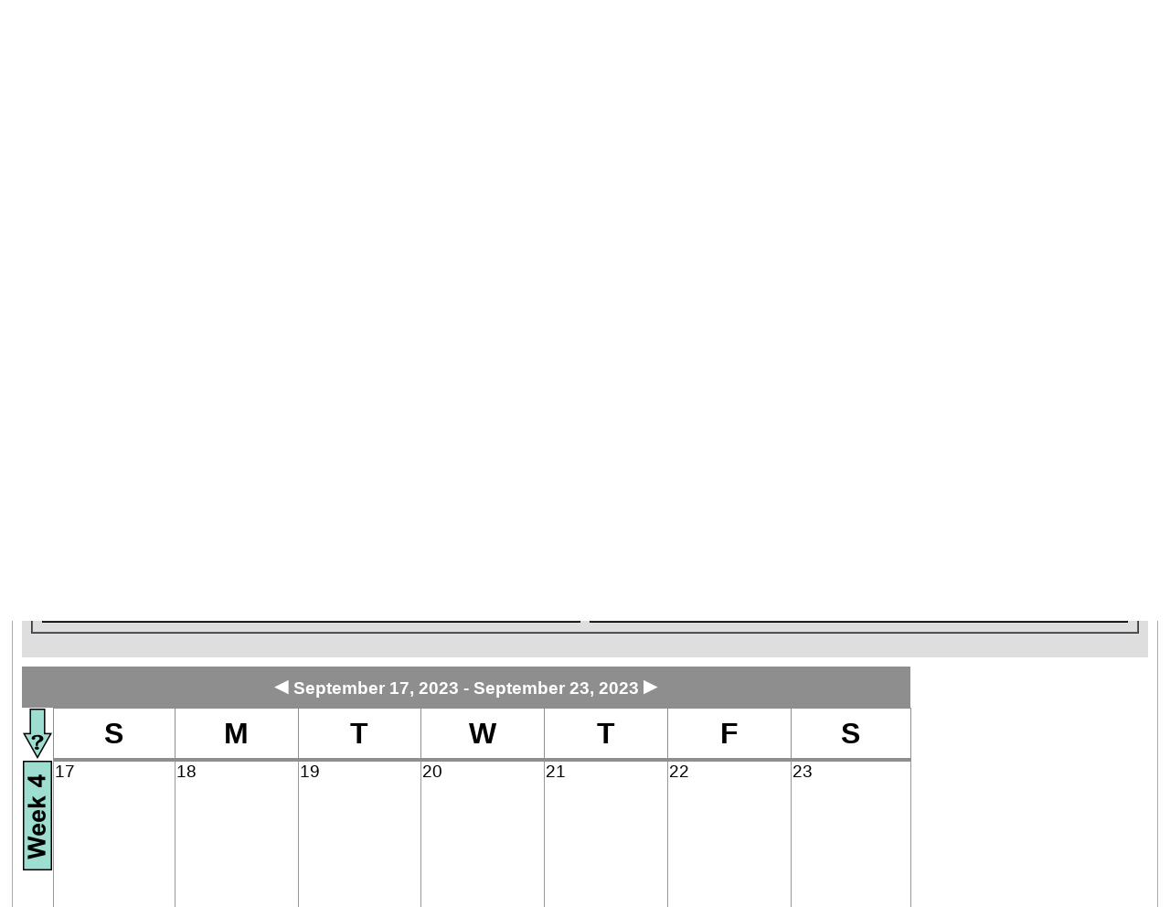

--- FILE ---
content_type: text/html; charset=UTF-8
request_url: https://www.citynewsgroup.com/events/09/23/2023/September/WEEK4/
body_size: 13758
content:
<!DOCTYPE html><html>
<head >

<meta content="width=device-width" name="viewport" />
<meta http-equiv="content-type" content="text/html; charset=UTF-8" />
<meta http-equiv="content-language" content="en" />
<!-- std meta for crawlers-->
<meta http-equiv="robots" content="index,follow" />
<meta name="googlebot" content="index,follow" />
<!-- /std meta for crawlers-->
<meta name="Publisher" content="City New Group Inc." />
<meta name="Contact" content="online@citynewsgroup.com" />
<meta name="icon" content="/images/favicon.ico" />

<!--meta name="robots" content="INDEX,FOLLOW"-->
<link rel="stylesheet" type="text/css" href="/css/basic_2.0/index.css?ver=3.6">
<link rel="stylesheet" type="text/css" href="/css/advantage.css?ver=2.3">
<link rel="stylesheet" type="text/css" href="/css/advantage2.css?ver=2.3">
<link rel="stylesheet" type="text/css" href="/css/basic_2.0/cal_embed.css">
<link rel="stylesheet" href="https://cdnjs.cloudflare.com/ajax/libs/font-awesome/4.7.0/css/font-awesome.min.css">

<link rel='stylesheet' href='https://maxcdn.bootstrapcdn.com/bootstrap/4.0.0/css/bootstrap.min.css' integrity='sha384-Gn5384xqQ1aoWXA+058RXPxPg6fy4IWvTNh0E263XmFcJlSAwiGgFAW/dAiS6JXm' crossorigin='anonymous'>
<link rel='stylesheet' href='https://cdnjs.cloudflare.com/ajax/libs/bootstrap-datepicker/1.9.0/css/bootstrap-datepicker.min.css' integrity='sha512-mSYUmp1HYZDFaVKK//63EcZq4iFWFjxSL+Z3T/aCt4IO9Cejm03q3NKKYN6pFQzY0SBOr8h+eCIAZHPXcpZaNw==' crossorigin='anonymous' referrerpolicy='no-referrer' />
    <link rel='stylesheet' href='https://cdnjs.cloudflare.com/ajax/libs/bootstrap-timepicker/0.5.2/css/bootstrap-timepicker.css'>
<link rel='stylesheet' type='text/css' href='/css/bootstrap_custom.css?ver=9.3'>
<link rel='stylesheet' type='text/css' href='/css/basic_2.0/content.css?ver=3.0' />
<link rel='stylesheet' type='text/css' href='/css/categories.css?ver=2.9.4' />
<link rel='stylesheet' type='text/css' href='/css/calendar.css?ver=3.2' />
<link rel='stylesheet' type='text/css' href='/css/event.css?ver=1.1' />
<link rel='stylesheet' type='text/css' href='/css/templates.css?ver=1.3' />
<style type='text/css'>#cal_view { position:relative;top:0px;width:100%;height:100%;margin-top:4px;}

#cal_view tr {overflow-y:hidden;}
#cal_view .event {
	position:relative;
	color:black;
	padding:3px 3px;
	border-collapse:collapse;

}


#cal_view .large {	
	font-size:1em;
	font-weight:900;
	line-height:1.2em;
	}
#cal_view .medium {	
	font-size:.9em;
	font-weight:400;
	line-height:1.1em;
}
#cal_view .small {	
	font-size: 14px;
	font-weight:400;
	line-height:1em;
}
#cal_view .cal_content.today, #cal_view .cal_day.today {
    background: #ffd;
}
#cal_view .cal_content ul {
    margin:0px;
    margin-left:0px;
    padding:0px 3px 0px 18px;
    list-style-type: disc;
}

#cal_view .cal_content li:hover {
    color: #f00;
}
#cal_view .cal_content li {	
    margin:0px;
}

#cal_view .sewer { 
    margin-top:5px;
    height:1px;line-height:0px;
    background: transparent;
}

#cal_view a { text-decoration:none; color: black; }

#cal_view .event:hover {
    background: #88f;
}

#cal_view .event .title {
    text-align: left;
}
#cal_view .event .date,#cal_view .event .time {
    line-height: 0px;
}
#cal_view .event .art { 
    visibility: collapse;
    line-height: 0px;
}
#cal_view .event .contact { 
    visibility:collapse;
    line-height:0px;
}
#cal_view .event .location {
    visibility:collapse;
    line-height:0px;
}

#cal_view .event .desc { 
    visibility:collapse;
    line-height:0px;
}   
#cal_view .event:hover {
    outline:1px dotted #aaa;
}

#cal_view .weekView a, #cal_view .monthView a { 
    width:100%;
    text-decoration:none;
    left:0px;
    top:5px;
}
#cal_view .weekView img,
#cal_view .monthView img { 
	width:32px;
	top:0px;
	left:0px;
}
#cal_view .weekView,
#cal_view .monthView { 	
	width:2.5%;
	margin:10px 0px 0px 0px;
	padding-right:0px;
	position:relative;
	height:100px;
	color:#999;
	text-align:center;
	vertical-align:top;
}

</style><script type='text/javascript' src='/js/gallery.js'></script>
<script type='text/javascript' src='/js/ext.js'></script>
<script type='text/javascript' src='/js/form.js?ver=3.0'></script>
<script	type='text/javascript' src='/js/article.js'></script>
<script type='text/javascript' src='/js/menu.js'></script>
<script type='text/javascript' src='/js/login.js'></script>
<script type='text/javascript' src='/js/social.js'></script>
<script src="https://ajax.googleapis.com/ajax/libs/jquery/1.12.4/jquery.min.js"></script>
<script src="https://unpkg.com/imagesloaded@latest/imagesloaded.pkgd.min.js"></script>

<style>
	.frame {
		height: 60px;      /* Equals maximum image height */
		width: 170px;

		text-align: center;
		margin: 1em 0;
	}
	.img {
		background: #3A6F9A;
		vertical-align: middle;
		max-height: 60px;
		max-width: 170px;
	}
</style>

<script src='https://maxcdn.bootstrapcdn.com/bootstrap/4.0.0/js/bootstrap.min.js' integrity='sha384-JZR6Spejh4U02d8jOt6vLEHfe/JQGiRRSQQxSfFWpi1MquVdAyjUar5+76PVCmYl' crossorigin='anonymous'></script>
<script type='text/javascript' src='https://cdnjs.cloudflare.com/ajax/libs/jquery-validate/1.19.2/jquery.validate.min.js'></script>
<script type='text/javascript' src='https://cdnjs.cloudflare.com/ajax/libs/jquery-validate/1.19.2/additional-methods.min.js'></script>
<script src='https://cdnjs.cloudflare.com/ajax/libs/bootstrap-datepicker/1.9.0/js/bootstrap-datepicker.min.js' integrity='sha512-T/tUfKSV1bihCnd+MxKD0Hm1uBBroVYBOYSk1knyvQ9VyZJpc/ALb4P0r6ubwVPSGB2GvjeoMAJJImBG12TiaQ==' crossorigin='anonymous' referrerpolicy='no-referrer'></script>
<script src='https://cdnjs.cloudflare.com/ajax/libs/bootstrap-timepicker/0.5.2/js/bootstrap-timepicker.min.js'></script>
<script type='text/javascript' src='/js/calendar.js'></script>
<script type='text/javascript' src='/js/ext.js'></script>
<script type='text/javascript' src='/js/social.js'></script>
<script type='text/javascript' src='/js/minical.js'></script>
<script type='text/javascript' src='//cdnjs.cloudflare.com/ajax/libs/jquery.touchswipe/1.6.4/jquery.touchSwipe.min.js'></script>
<script type='text/javascript'>var _FILTER={"View":{"0":"WEEK","week":"active"},"Year":["2023"],"Month":["09","23","September"],"Day":["23"],"Week":"4"}</script>

<link rel="icon" type="image/x-icon" href="/images/favicon.ico" >
<link rel="shortcut icon" type="image/x-icon" href="/images/favicon.ico" >
<title>Community Calendar - City News Group</title>
</head>

<!-- Google tag (gtag.js) -->
<script async src="https://www.googletagmanager.com/gtag/js?id=G-LRP4211MPG"></script>
<script>
    window.dataLayer = window.dataLayer || [];
    function gtag(){dataLayer.push(arguments);}
    gtag('js', new Date());
    gtag('config', 'G-LRP4211MPG');
</script>

<body >
<!-- <script>
FB.ui({
  method: 'share',
  app_id: '1831907980374430',
  display: 'popup',
  href: '',
}, function(response){});
</script> -->
<div id="fb-root"></div>
<!-- <script>
(function(d, s, id) {
  var js, fjs = d.getElementsByTagName(s)[0];
  if (d.getElementById(id)) return;
  js = d.createElement(s); js.id = id;
  js.src = "//connect.facebook.net/en_US/sdk.js#xfbml=1&version=v2.7&appId=1831907980374430";
  fjs.parentNode.insertBefore(js, fjs);
}(document, 'script', 'facebook-jssdk'));
</script> -->
<div id="banner" >
	<div class="logo" ><a href='/'><img src='/images/banner/WWW.png' title="WWW City News Group" alt="WWW City News Group"></a></div>

	<!--div style="position:absolute; top:0px; left:74px; z-index:201; font-size:10px; width:auto; padding:2px; background:rgba(255, 255, 200, 0.89); ">
		<b>Webmasters Note:</b> As of Sunday 2/22 6:00 pm, the site is coming back up!&nbsp;<br />
		I'm working with the editors to make sure they can post new items.&nbsp;
		Thank you for your patience!
	</div-->

	<!--div class="weather">
			</div-->
	<!--<div class='cityBox' style='position:absolute;top:5px;right:400px;background:transparent;vertical-align:top;'>-->
	<!--	<div class="fb-like" data-share="true" data-width="450" data-show-faces="true"></div>-->
    <!--    <div class="fb-share-button" data-href="https://developers.facebook.com/docs/plugins/" data-layout="box_count" data-size="small" data-mobile-iframe="true"><a class="fb-xfbml-parse-ignore" target="_blank" href="https://www.facebook.com/sharer/sharer.php?u=https%3A%2F%2Fdevelopers.facebook.com%2Fdocs%2Fplugins%2F&amp;src=sdkpreparse">Share</a></div>-->
	<!--</div>-->
    
	
	<!--<div class="subscribe">	<a href='/subscribe/'>Subscribe </a></div>-->
	<div class="publish">
      <a href='/FBN/'>
          <span class="small-text"><span class="text-danger"><b>Click Here</b></span> To Publish Your</span>
          <span class="large-text">Fictitious Business Name</span>
      </a>
    </div>
	<!--<div class="submit">	<a href='/Publish/index.php'>Submit Your Stuff!</a></div>-->
	<div class="login" onclick="openMenu('loginDropdown')"><a href='/login.php'><div class='login-split'><span class='login-label'>Login</span><span class='register-label'>Register</span></div></a></div>
	<div class="dropdown-content" id="loginDropdown">
	            
        
        
        <div class="dropdown-content child" id="ContentDropdown">
            
            
            
            
            
        </div>
        
        
        <div class="dropdown-content child" id="DistributionDropdown">
            
            
            
            
        </div>

        
        <div class="dropdown-content child" id="LegalAdDropdown">
            
            
            
            
            
            
            
        </div>

        
        <div class="dropdown-content child" id="ManageDropdown">
            
            
            
            
            
            
            
            
            
            
            
            
        </div>

        
        <div class="dropdown-content child" id="MarketingDropdown">
            
            
            
            
            
        </div>

        
        <div class="dropdown-content child" id="OlderDropdown">
            
            
        </div>
        
        
        <div class="dropdown-content child" id="SalesDropdown">
            
            
            
            
            <a href='/Advertising/customer/hardcopy-ads/'><span>HardCopy Ads DB</span></a>
            
            
            
            
             <a href='/Advertising/customer/online-ads/'><span>Online Ads DB</span></a>
            
            
            
            
            
            

            
            
        </div>

        
        <div class="dropdown-content child" id="TSDropdown">
            
            
            
        </div>  

        <a href='/index.php?logoff' ><span>LOG OUT</span></a>
    </div>
	
	<div class="bannersplit"> <p class="backyardtext">We bring you the News ...</p> 
	    <div id='CLOCK' >
            	Thursday, January 01, 2026 
        </div>
    </div>

</div>
<!--	<div id="insideView">
		<div class="insidebutton"><a href='/'><img src='/images/wgo.png' alt='Look at whats Inside'></a></div>
		<div class="insidethumbs">
					</div>
	</div>-->
	
 <div class="" id="menuBar">
     
    <style>
        ul.main-navigation {
            list-style: none;
            padding: 0;
            margin: 0;
            background: #af2d1a;
            display: flex;
            justify-content: space-between;
        }
        ul.sub-menu, ul.sub-menu ul {
            padding-left: 0;
        }
        ul.main-navigation li {
            display: block;
            position: relative;
            float: left;
            background: #af2d1a;
            text-align: center;
            width: 100%;
            border-right: 1px solid white;
        }
        
        li ul { display: none; }

        ul.main-navigation li a {
            display: block;
            padding: 0.35em;
            text-decoration: none;
            color: #fff ;
            /*font-weight: bold;*/
            cursor: pointer;
            white-space: initial;
        }
        
        ul.main-navigation li a:hover { background: #7e7c7c; }
        
        li:hover > ul, li.hover > ul {
          display: block;
          position: absolute;
          z-index: 5;
          width: inherit;
        }
        
        li:hover li { float: none; }
        
        li:hover a { background: #af2d1a; }
        
        li:hover li a:hover { background: #7e7c7c;     font-weight: bold; }
        
        li ul li { border-top: 0; }
        
        ul ul ul {
          left: 100%;
          top: 0;
        }
        
        ul ul ul ul.forth-level-left{
            left: -99.5% !important;
        }
        
        ul:before,
        ul:after {
          content: " "; /* 1 */
          display: table; /* 2 */
        }
        
        /*ul:after { clear: both; }*/
        
        .main-navigation{
            /*border: 2px solid black;*/
            font-size: 16px;
        }
        .main-navigation p {
            font-size: 16px;
        }
        .sub-menu li a{
            text-align: left;
            background-color: #e5e0e0;
            color: black !important;
            font-size: 16px;
            border-bottom: 1px solid black !important;
            border-right: 1px solid black !important;
            border-left: 1px solid black !important;
        }
        .sub-menu li a:hover{
            color: white !important;
        }
        .caret-right{
            float: right;
        }
        .main-navigation a{
            color: white !important;
        }
        .main-navigation i.fa{
            margin-left: 10px;
        }
        
        .main-navigation a.nav-li-a{
            display: flex !important;
            align-items: center;
            justify-content: center;
            /*height: 76%;*/
            font-weight: bold;
        }
        ul.sub-menu li.fbn_menu{
            font-weight: bold;
            font-style: italic;
        }
        ul.sub-menu li.fbn_menu a {
            font-size: 18px;
        }
        @media only screen and (max-width: 480px) {
            .sub-menu li a, .main-navigation{
                font-size: 25px;
            }
            .legal_ad_menu{
                display: none;
            }
        }
        @media only screen and (min-width: 486px) and (max-width: 768px) {
            .sub-menu li a, .main-navigation{
                font-size: 25px;
            }
            .legal_ad_menu{
                display: none;
            }
        }
    </style>
    
    <ul class="main-navigation">
        <li><a class="nav-li-a">Home <i class="fa fa-caret-down"></i></a>
             <ul class="sub-menu">
                <li><a href="https://www.citynewsgroup.com"><span>City News Group Home</span></a></li>
                <li><a href="https://colton.citynewsgroup.com"><span>Colton City News</span></a></li>
                <li><a href="https://grandterrace.citynewsgroup.com"><span>Grand Terrace City News</span></a></li>
                <li><a href="https://lomalinda.citynewsgroup.com"><span>Loma Linda City News</span></a></li>
                <li><a href="https://morenovalley.citynewsgroup.com"><span>Moreno Valley City News</span></a></li>
                <li><a href="https://redlands.citynewsgroup.com"><span>Redlands City News</span></a></li>
                <li><a href="https://sanbernardino.citynewsgroup.com"><span>San Bernardino City News</span></a></li>
                <li class="d-none hidden"><a href="https://highland.citynewsgroup.com"><span>Highland City News</span></a></li>
                <li class="d-none hidden"><a href="https://fontana.citynewsgroup.com"><span>Fontana City News</span></a></li>
                <li class="d-none hidden"><a href="https://rialto.citynewsgroup.com"><span>Rialto City News</span></a></li>
                <li class="d-none hidden"><a href="https://yucaipa.citynewsgroup.com"><span>Yucaipa City News</span></a></li>
                <li class="d-none hidden"><a href="https://riverside.citynewsgroup.com"><span>Riverside City News</span></a></li>
                <li class="d-none hidden"><a href="https://calimesa.citynewsgroup.com"><span>Calimesa City News</span></a></li>
                <li class="d-none hidden"><a href="https://banning.citynewsgroup.com"><span>Banning City News</span></a></li>
                <li class="d-none hidden"><a href="https://beaumont.citynewsgroup.com"><span>Beaumont City News</span></a></li>
                <li><a href="/legal-ads/">View Our Legal Ads<i class="fa fa-caret-right caret-right"></i></a>
                    <ul>
                        <li><a href="/legal-ads/database/fbn/">Fictitious Business Name</a> </li>
                        <li><a href="/legal-ads/database/name-change/">Name Change Publication</a></li>
                        <li><a href="/legal-ads/database/probates/">Probates</a></li>
                        <li><a href="/legal-ads/database/summons/">Summons</a></li>
                        <li><a>Lien Sale<i class="fa fa-caret-right caret-right"></i></a>
                            <ul>
                                <li><a href="/legal-ads/database/lien-sale/vehicle/">Vehicle / Vessel</a></li>
                                <li><a href="/legal-ads/database/lien-sale/storage/">Storage</a></li>
                            </ul>
                        </li>
                        <li><a href="/legal-ads/database/trustee-sales/">Trustee Sales</a></li>
                    </ul>
                </li> 
                <li><a href="/papers.php"><span>View Our E-Editions</span></a></li>    
                <li><a href="/Archive/index.php"><span>Hardcopy Archive</span></a></li>
                <li><a href="/locations/"><span>Pick Up a Free Copy</span></a></li>
                <li><a href="/subscribe.php"><span>Subscribe</span></a></li>
            </ul>
        
        </li>
        
        <li><a class="nav-li-a">Advertising <i class="fa fa-caret-down"></i></a>
             <ul class="sub-menu">
                <li><a href="/online-ads/calendar_ads.php">Calendar Ads<i class="fa fa-caret-right caret-right"></i></a>
                    <ul>
                        <li><a href="/calendar/create.php">Submit Your Event FREE</a></li>
                        <li><a href="/online-ads/calendar_ads.php">Place Your Calendar Ads</a></li>
                    </ul>
                </li>
                <li class="fbn_menu"><a href="/FBN/">Fictitious Business Name<i class="fa fa-caret-right caret-right"></i></a>
                    <ul>
                        <li><a href="/FBN/">Filing</a></li>
                        <li><a href="/FBN/abandonment">Abandonment</a></li>
                    </ul>
                </li>
                <li><a href="/hardcopy-ads/"><span>HardCopy Ads Proposal</span></a></li>
                <li><a href="/hardcopy-ads/"><span>HardCopy Ads Purchase</span></a></li>
                <li><a href="/name-change/"><span>Name Change Publication</span></a></li>
                <!--<li><a href="#"><span>Advertising Rates (landing page)</span></a></li>-->
                <li><a href="/online-ads/"><span>Online Ads Proposal</span></a></li>
                <li><a href="/online-ads/"><span>Online Ads Purchase</span></a></li>
                <!--<li><a href="/online-ads/?is_sweepstake=1"><span>Sweepstake Ads Purchase</span></a></li>-->
                <li><a href="/legal-ads/">Public Notices / Legal Advertising<i class="fa fa-caret-right caret-right"></i></a>
                    <ul>
                        <li class="fbn_menu"><a href="/FBN/">Fictitious Business Name<i class="fa fa-caret-right caret-right"></i></a>
                            <ul>
                                <li><a href="/FBN/">Filing</a></li>
                                <li><a href="/FBN/abandonment">Abandonment</a></li>
                            </ul>
                        </li>
                        <li><a href="/name-change/">Name Change Publication</a></li>
                        <li><a href="/trustee-sales/">Trustee Sales</a></li>
                        <li><a>Probates<i class="fa fa-caret-right caret-right"></i></a>
                            <ul>
                                <li><a href="/probates/de111.php">DE-111 Petition for Probate</a></li>
                                <li><a href="/probates/de121.php">DE-121 Notice of Petition to Administer Estate</a></li>
                                <li><a href="/probates/de157.php">DE-157 Notice to Creditors</a></li>
                                <li><a href="/probates/de260.php">DE-260/GC-060 Notice of Sale of Real Property at Private/Public Sale</a></li>
                            </ul>
                        </li>
                        <li><a>Summons<i class="fa fa-caret-right caret-right"></i></a>
                            <ul>
                                <li><a href="/summons/citation_judicial/">Citation Judicial</a></li>
                                <li><a href="/summons/cross_complaint/">Cross Complaint</a></li>
                                <li><a href="/summons/family_law/">Family Law FL-110</a></li>
                                <li><a href="/summons/parentage_custody">Family Law FL-210</a></li>
                                <!--<li><a>Family Law<i class="fa fa-caret-right caret-right"></i></a>-->
                                <!--    <ul>-->
                                <!--        <li><a href="/summons/family_law/">Summons - FL-110</a></li>-->
                                <!--        <li><a href="/summons/parentage_custody">Parentage - Custody and Support FL-210</a></li>-->
                                <!--    </ul>-->
                                <!--</li>-->
                                <li><a href="/summons/freedom_from_parents/">Freedom From Parents</a></li>
                                <li><a href="/summons/others/">Other</a></li>
                                
                            </ul>
                        </li>
                        <li><a>Lien Sale<i class="fa fa-caret-right caret-right"></i></a>
                            <ul>
                                <li><a href="/lien-sale/">Vehicle/Vessel</a></li>
                                <li><a href="/lien-sale/storage.php">Storage</a></li>
                                <li><a href="/lien-sale/home.php">Mobile/Manufactured Home</a></li>
                            </ul>
                        </li>
                        <li><a href="/city-legal-ad/"><span>City Legal Ad Publication</span></a></li>
                    </ul>
                </li>
                <!--<li><a href="/Publish/index.php"><span>Get Published</span></a></li>-->
                <!-- <li><a href="/PDF/Sweepstakes/CNG-How-ToWin.pdf"><span>Sweepstakes</span></a></li> -->
            </ul>
        </li>
        
        <li style="background: black;"><a href="/legal-ads/" class="nav-li-a">Publish Your Legal Notice<i class="fa fa-caret-down"></i></a>
            <ul class="sub-menu">
                <li><a href="/city-legal-ad/"><span>City Legal Ad Publication</span></a></li>
                <li class="fbn_menu"><a href="/FBN/">Fictitious Business Name<i class="fa fa-caret-right caret-right"></i></a>
                    <ul>
                        <li><a href="/FBN/">Filing</a></li>
                        <li><a href="/FBN/abandonment">Abandonment</a></li>
                    </ul>
                </li>
                <li><a>Lien Sale<i class="fa fa-caret-right caret-right"></i></a>
                    <ul>
                        <li><a href="/lien-sale/">Vehicle/Vessel</a></li>
                        <li><a href="/lien-sale/storage.php">Storage</a></li>
                        <li><a href="/lien-sale/home.php">Mobile/Manufactured Home</a></li>
                    </ul>
                </li>
                <li class="fbn_menu"><a href="/name-change/"><span>Name Change Publication</span></a></li>
                <li><a>Probates<i class="fa fa-caret-right caret-right"></i></a>
                    <ul>
                        <li><a href="/probates/de111.php">DE-111 Petition for Probate</a></li>
                        <li><a href="/probates/de121.php">DE-121 Notice of Petition to Administer Estate</a></li>
                        <li><a href="/probates/de157.php">DE-157 Notice to Creditors</a></li>
                        <li><a href="/probates/de260.php">DE-260/GC-060 Notice of Sale of Real Property at Private/Public Sale</a></li>
                    </ul>
                </li>
                <li><a>Summons<i class="fa fa-caret-right caret-right"></i></a>
                    <ul>
                        <li><a href="/summons/citation_judicial/">Citation Judicial</a></li>
                        <li><a href="/summons/cross_complaint/">Cross Complaint</a></li>
                        <li><a href="/summons/family_law/">Family Law FL-110</a></li>
                        <li><a href="/summons/parentage_custody">Family Law FL-210</a></li>
                        <!--<li><a>Family Law<i class="fa fa-caret-left caret-right"></i></a>-->
                        <!--    <ul class="forth-level-left">-->
                        <!--        <li><a href="/summons/family_law/">Summons - FL-110</a></li>-->
                        <!--        <li><a href="/summons/parentage_custody">Parentage - Custody and Support FL-210</a></li>-->
                        <!--    </ul>-->
                        <!--</li>-->
                        <li><a href="/summons/freedom_from_parents/">Freedom From Parents</a></li>
                        <li><a href="/summons/others/">Other</a></li>
                    </ul>
                </li>
                <li><a href="/trustee-sales/"><span>Trustee Sales</span></a></li>
            </ul>
        </li>
        
        <li><a class="nav-li-a">Get Published<i class="fa fa-caret-down"></i></a>
            <ul class="sub-menu">
                <li><a href="/Publish/Advertorial.php"><span>Advertorials</span></a></li>
                <li><a href="/events/"><span>Calendar Events</span></a></li>
                <li><a href="/calendar/create.php"><span>Community Calendar</span></a></li>
                <li class="fbn_menu"><a href="/FBN/">Fictitious Business Name<i class="fa fa-caret-right caret-right"></i></a>
                    <ul>
                        <li><a href="/FBN/">Filing</a></li>
                        <li><a href="/FBN/abandonment">Abandonment</a></li>
                    </ul>
                </li>
                <li><a href="/name-change/"><span>Name Change Publication</span></a></li>
                <li><a href="/Publish/CreateArticleNew.php"><span>Press Release</span></a></li>
                <!-- <li><a href="/Publish/index.php"><span>Announcements</span></a></li>
                <li><a href="/Publish/CreateEvent.php"><span>Community Calendar</span></a></li>
                <li><a href="/graduation/"><span>Graduation Publication</span></a></li>
                <li><a href="/Publish/index.php"><span>Orchids & Onions</span></a></li> -->
                <!-- <li><a href="/directory/index.php "><span>Resource Guide</span></a></li>
                <li><a href="/Publish/index.php"><span>Voice of the People</span></a></li> -->
            </ul>
        </li>
        
        <!--<li><a href="/legal-ads/" class="nav-li-a"><p>Public Notices <b class="legal_ad_menu">/ Legal Advertising</b></p><i class="fa fa-caret-down"></i></a>-->
        <!--<li><a href="/legal-ads/" class="nav-li-a"><p>Public Notices <span class="legal_ad_menu">/ Legal Advertising</span></p><i class="fa fa-caret-down"></i></a>-->
      
        <li><a class="nav-li-a">About Us <i class="fa fa-caret-down"></i></a>
            <ul class="sub-menu">
                <li><a href="/about.php"><span>About Us</span></a></li>
                <li><a href="/co_contact.php"><span>Contact Us</span></a></li>
                <li><a href="/Archive/index.php"><span>Hardcopy Archive</span></a></li>
                <li><a href="/locations/"><span>Pick Up a Free Copy</span></a></li>
                <li><a href="/subscribe.php"><span>Subscribe</span></a></li>
                <li><a href="/papers.php"><span>View Our E-Editions</span></a></li>    
            </ul>
        </li>
    </ul>
</div>	
	<div style='text-align:center' id='banner-ad'><div class='AVM' data-avmid='FrontPage_Leaderboard'></div></div>			
	<div id='scraperMenu' class='menu'>

	
		<!--div class='menuentry open' id='SearchBox'>
			<form action='/search.php' method='Get'><input type='text' name='q' placeholder='Article Search'><input type='submit' value=''></form>
		</div-->
					<div class="frame" style="margin-bottom: 530px;">
				
				<div class='menuentry closed' style='background:transparent;border:0px; margin-bottom: 5px;'>
					<img style="height: 110px;" src='/images/Arrow-button.png'>
				</div>
				<div class='menuentry closed' style='background:transparent;border:0px; margin-bottom: 5px;'>
					<a href='https://www.citynewsgroup.com'><img class="img" src='/images/flyer/CNG-Home-Button.png' ></a>
				</div>
				<div class='menuentry closed' style='background:transparent;border:0px; margin-bottom: 5px;'>
					<a href='https://colton.citynewsgroup.com'><img class="img" src='/images/flyer/CC.png'></a>
				</div>
				<div class='menuentry closed' style='background:transparent;border:0px; margin-bottom: 5px;'>
					<a href='https://grandterrace.citynewsgroup.com'><img class="img" src='/images/flyer/GT.png'></a>
				</div>
				<div class='menuentry closed' style='background:transparent;border:0px; margin-bottom: 5px;'>
					<a href='https://lomalinda.citynewsgroup.com'><img class="img" src='/images/flyer/LL.png'></a>
				</div>
				<div class='menuentry closed' style='background:transparent;border:0px; margin-bottom: 5px;'>
					<a href='https://morenovalley.citynewsgroup.com'><img class="img" src='/images/flyer/MV.png'></a>
				</div>
				<div class='menuentry closed' style='background:transparent;border:0px; margin-bottom: 5px;'>
					<a href='https://redlands.citynewsgroup.com'><img class="img" src='/images/flyer/RED.png'></a>
				</div>
				<div class='menuentry closed' style='background:transparent;border:0px; margin-bottom: 5px;'>
					<a href='https://sanbernardino.citynewsgroup.com'><img class="img" src='/images/flyer/SB.png'></a>
				</div>
			</div>
			<div class='menuentry closed' style='height:10px;background:transparent;border-right:0px;'>&nbsp;</div>
			<div class='menuentry closed' style='border-bottom:1px solid #aeaeae;'><a href='/papers.php'>View our e-editions</a></div>
		        
		<!-- div class='menuentry closed' style='border-bottom:1px solid #aeaeae;'><a href='/Archives/index.php'>Edition Archives</a></div> -->
       	<div class='foot'>
	
        </div>
        
                
        
						<div id='AdBox' style='padding:0px 0px;'>
								<div style="margin-top: 32px; margin-bottom: 32px;" class='AVM' data-avmid='Menu_Scraper15'></div>
								<div style="margin-top: 32px; margin-bottom: 32px;" class='AVM' data-avmid='Menu_Scraper11'></div>
								<div style="margin-top: 32px; margin-bottom: 32px;" class='AVM' data-avmid='Menu_Scraper8'></div>
								<div style="margin-top: 32px; margin-bottom: 32px;" class='AVM' data-avmid='Menu_Scraper5'></div>
								<div style="margin-top: 32px; margin-bottom: 32px;" class='AVM' data-avmid='Menu_Scraper2'></div>
								<div style="margin-top: 32px; margin-bottom: 32px;" class='AVM' data-avmid='Menu_Scraper16'></div>
								<div style="margin-top: 32px; margin-bottom: 32px;" class='AVM' data-avmid='Menu_Scraper12'></div>
								<div style="margin-top: 32px; margin-bottom: 32px;" class='AVM' data-avmid='Menu_Scraper9'></div>
								<div style="margin-top: 32px; margin-bottom: 32px;" class='AVM' data-avmid='Menu_Scraper6'></div>
								<div style="margin-top: 32px; margin-bottom: 32px;" class='AVM' data-avmid='Menu_Scraper1'></div>
							</div>
			    </div><div id='Content' style='text-align:left;'>
    <div id="loading">
        <img id="loading-image" src="../images/ajax-loader.gif" alt="Loading...">
    </div>
    <div class="mt-3" style="background: #dedede; padding: 10px;">
        <!-- <div class="form-row mt-4">
            <div class="col new_cal_view"> 
                <div class="btn-group btn-block">
                    <a class='month_view' href='/events/MONTH/'>
                        <button type='button' class='btn btn-outline-info rounded-0 '>Month</button>
                    </a>
                    <a class='week_view' href='/events/09/23/2023/'>
                        <button type='button' class='btn btn-outline-info rounded-0 active'>Week</button>
                    </a>
                    <a class='day_view' href='/events/09/23/2023/DAY/'>
                        <button type='button' class='btn btn-outline-info rounded-0 '>Day</button>
                    </a>
                    <a class='list_view' href='/events/09/23/2023/LIST/'>
                        <button type='button' class='btn btn-outline-info rounded-0 '>List</button>
                    </a>
                </div>
            </div>
        </div> -->
        
        <!-- <div class="form-row mt-4" >
            <div class="offset-0">
                <div class='calView'>
                    <dd class='button month_view '>
	<a class='month_view' href='/events/MONTH/'>Month</a>
</dd>
<dd class='button week_view active'>
	<a class='week_view' href='/events/09/23/2023/'>Week</a>
</dd>
<dd class='button day_view '>
	<a class='day_view' href='/events/09/23/2023/DAY/'>Day</a>
</dd>
<dd class='button list_view '>
	<a class='list_view' href='/events/09/23/2023/LIST/'>List</a>
</dd>
                </div>
            </div>
        </div>  -->
        
        <div class="form-row mt-3">
        
            <div class="col-4 text-center">
                <div id='miniCal'>
            		        <table id='minical_nav'>
            <tr>
                <th><a href='/events/08/01/2023'>&#x25c4;</a></th>
                <th colspan='5'><a href='/events/09/2023'>SEPTEMBER</a></th>
                <th><a href='/events/10/01/2023'>&#x25BA;</a></th>
            </tr>
        </table>
        <table class='cal_view'>
            <thead>
                <tr>
                <th><a href='Sunday'>S</a></th>
                <th><a href='Monday'>M</a></th>
                <th><a href='Tuesday'>T</a></th>
                <th><a href='Wednesday'>W</a></th>
                <th><a href='Thursday'>T</a></th>
                <th><a href='Friday'>F</a></th>
                <th><a href='Saturday'>S</a></th>
                </tr>
                <tr><th colspan='7' style='background:#939393;'></th></tr>
            </thead>
            <tbody>
<tr class='week'>
	            <td class="calday   pad ">
            <a href="/events/DAY/08/27/2023">27</a></td>	            <td class="calday   pad ">
            <a href="/events/DAY/08/28/2023">28</a></td>	            <td class="calday   pad ">
            <a href="/events/DAY/08/29/2023">29</a></td>	            <td class="calday   pad ">
            <a href="/events/DAY/08/30/2023">30</a></td>	            <td class="calday   pad ">
            <a href="/events/DAY/08/31/2023">31</a></td>	            <td class="calday    ">
            <a href="/events/DAY/09/01/2023">01</a></td>	            <td class="calday    ">
            <a href="/events/DAY/09/02/2023">02</a></td>
</tr>

<tr class='week'>
	            <td class="calday    ">
            <a href="/events/DAY/09/03/2023">03</a></td>	            <td class="calday    ">
            <a href="/events/DAY/09/04/2023">04</a></td>	            <td class="calday    ">
            <a href="/events/DAY/09/05/2023">05</a></td>	            <td class="calday    ">
            <a href="/events/DAY/09/06/2023">06</a></td>	            <td class="calday    ">
            <a href="/events/DAY/09/07/2023">07</a></td>	            <td class="calday    ">
            <a href="/events/DAY/09/08/2023">08</a></td>	            <td class="calday    ">
            <a href="/events/DAY/09/09/2023">09</a></td>
</tr>

<tr class='week'>
	            <td class="calday    ">
            <a href="/events/DAY/09/10/2023">10</a></td>	            <td class="calday    ">
            <a href="/events/DAY/09/11/2023">11</a></td>	            <td class="calday    ">
            <a href="/events/DAY/09/12/2023">12</a></td>	            <td class="calday    ">
            <a href="/events/DAY/09/13/2023">13</a></td>	            <td class="calday    ">
            <a href="/events/DAY/09/14/2023">14</a></td>	            <td class="calday    ">
            <a href="/events/DAY/09/15/2023">15</a></td>	            <td class="calday    ">
            <a href="/events/DAY/09/16/2023">16</a></td>
</tr>

<tr class='week'>
	            <td class="calday    ">
            <a href="/events/DAY/09/17/2023">17</a></td>	            <td class="calday    ">
            <a href="/events/DAY/09/18/2023">18</a></td>	            <td class="calday    ">
            <a href="/events/DAY/09/19/2023">19</a></td>	            <td class="calday    ">
            <a href="/events/DAY/09/20/2023">20</a></td>	            <td class="calday    ">
            <a href="/events/DAY/09/21/2023">21</a></td>	            <td class="calday    ">
            <a href="/events/DAY/09/22/2023">22</a></td>	            <td class="calday    current">
            <a href="/events/DAY/09/23/2023">23</a></td>
</tr>

<tr class='week'>
	            <td class="calday    ">
            <a href="/events/DAY/09/24/2023">24</a></td>	            <td class="calday    ">
            <a href="/events/DAY/09/25/2023">25</a></td>	            <td class="calday    ">
            <a href="/events/DAY/09/26/2023">26</a></td>	            <td class="calday    ">
            <a href="/events/DAY/09/27/2023">27</a></td>	            <td class="calday    ">
            <a href="/events/DAY/09/28/2023">28</a></td>	            <td class="calday    ">
            <a href="/events/DAY/09/29/2023">29</a></td>	            <td class="calday    ">
            <a href="/events/DAY/09/30/2023">30</a></td>
</tr>
</tbody></table>
            	</div>
            </div>
            <div class="col-7 my-auto">
                
                  <div class="form-row">
                    <div class="col new_cal_view"> 
                        <div class="form-group">
                            <div class="btn-group btn-block">
                                <a class='month_view' href='/events/MONTH/'>
                        <button type='button' class='btn btn-outline-info rounded-0 '>Month</button>
                    </a>
                    <a class='week_view' href='/events/09/23/2023/'>
                        <button type='button' class='btn btn-outline-info rounded-0 active'>Week</button>
                    </a>
                    <a class='day_view' href='/events/09/23/2023/DAY/'>
                        <button type='button' class='btn btn-outline-info rounded-0 '>Day</button>
                    </a>
                    <a class='list_view' href='/events/09/23/2023/LIST/'>
                        <button type='button' class='btn btn-outline-info rounded-0 '>List</button>
                    </a>
                            </div>
                        </div>
                    </div>
                </div>
            
                <form action="/events/" method="post" class="main" name="SEARCHEVENT" onsubmit="return calSearch();">
        		    
        	        <div class="form-group">
                        <div class="input-group input-group-sm mb-3 ">
                          <input type="text" class="form-control form-control-sm border border-dark rounded-0" placeholder="Search for Event" id="Search" name="Search"  value="">
                          <div class="input-group-append">
                            <button class="btn btn-success" type="submit">Go</button>
                          </div>
                        </div>
                    </div>
                    
        			<!-- <div class="form-group">
                        <label for="Search" class="control-label">Type a word or words that you would like to search for</label>
                        <input class="form-control form-control-sm border border-dark rounded-0" placeholder="" id="Search" name="Search" type="text" value="" aria-invalid="false" autocomplete="event_name">
                    </div>
                   
                    <button type="submit" class="formButton" style="
                            width: 30%;
                            border: 1px solid black;
                            background: #ae0000;
                            color: white;
                            cursor: pointer;
                            font-size: 18px;
                        ">Search</button> -->
                </form>
                
                <form class='search_by_city_form' name='SEARCH' method='POST' action='/events/' onsubmit='return calSearch()'>
                    <div class="form-group">
                        <select class="form-control form-control-sm border border-dark rounded-0" id="CityFilterNew" name="City[]" filter="true">
                            <option value="">Select / Unselect Area</option>
                            <option value="Colton">Colton City News</option>
                            <option value="GrandTerrace">Grand Terrace City News</option>
                            <option value="LomaLinda">Loma Linda City News</option>
                            <option value="MorenoValley">Moreno Valley City News</option>
                            <option value="Redlands">Redlands City News</option>
                            <option value="SanBernardino">San Bernardino City News</option>
                            <option value="InlandEmpire">Inland Empire</option>
                            <option value="SouthernCalifornia">Southern California</option>
                        </select>
                    </div>
                </form>
                
                <a href="/calendar/create.php"><button class="formButton btn btn-block rounded-0" type="button">Submit Your Event</button></a>
                <br>
            </div>
            <!-- <div class="offset-1 col-3 my-auto">
                
                <form name='SEARCH' method='POST' action='/events/' onsubmit='return calSearch()'>
                    
                    <label class="heading-section mt-0 mb-1"><u>Select Area:</u></label>
                    
                    <div class="mb-2 terms-ol">
                        <div class="form-check sb-newspaper-option">
                            <input class="form-check-input newspaper_checkbox" type="checkbox" value="Colton" id="colton" name="City[]">
                            <label class="form-check-label" for="colton">
                                Colton City News
                            </label>
                        </div>
                        
                       <div class="form-check sb-newspaper-option">
                            <input class="form-check-input newspaper_checkbox" type="checkbox" value="GrandTerrace" id="grandterrace" name="City[]">
                            <label class="form-check-label" for="grandterrace">
                                Grand Terrace City News
                            </label>
                        </div>
            
                        <div class="form-check sb-newspaper-option">
                            <input class="form-check-input newspaper_checkbox" type="checkbox" value="LomaLinda" id="lomalinda" name="City[]">
                            <label class="form-check-label" for="lomalinda">
                                Loma Linda City News
                            </label>
                        </div>
            
                        <div class="form-check rs-newspaper-option">
                            <input class="form-check-input newspaper_checkbox" type="checkbox" value="MorenoValley" id="morenovalley" name="City[]">
                            <label class="form-check-label" for="morenovalley">
                                Moreno Valley City News
                            </label>
                        </div>
                        
                        <div class="form-check sb-newspaper-option">
                            <input class="form-check-input newspaper_checkbox" type="checkbox" value="Redlands" id="redlands" name="City[]">
                            <label class="form-check-label" for="redlands">
                               Redlands City News
                            </label>
                        </div>
                        
                        <div class="form-check sb-newspaper-option">
                            <input class="form-check-input newspaper_checkbox" type="checkbox" value="SanBernardino" id="sanbernardino" name="City[]">
                            <label class="form-check-label" for="sanbernardino">
                               San Bernardino City News
                            </label>
                        </div>
                        
                    </div>
                    
                    <button type="submit" class="formButton" style="
                            width: 56%;
                            border: 1px solid black;
                            background: #ae0000;
                            color: white;
                            cursor: pointer;
                            font-size: 18px;
                        ">Search</button>
                
                </form>
            </div>-->
            
        </div>
        
        <div class="card mb-3 rounded-0 border border-dark">
            <div class="card-header font-weight-bold text-center rounded-0 select_category_heading">Select / Unselect Categories</div>
            <div class="card-body new_cat_div">
                
                <div class="form-row">
                   <div class="col-3"><dd class='cat-Business' category='Business'><a link='/events/09/23/2023/Business/WEEK/'><b>&#x25cf;</b>Business</a></dd><dd class='cat-Civic' category='Civic'><a link='/events/09/23/2023/Civic/WEEK/'><b>&#x25cf;</b>Civic</a></dd><dd class='cat-Community' category='Community'><a link='/events/09/23/2023/Community/WEEK/'><b>&#x25cf;</b>Community</a></dd><dd class='cat-Dining' category='Dining'><a link='/events/09/23/2023/Dining/WEEK/'><b>&#x25cf;</b>Dining</a></dd></div><div class="col-3"><dd class='cat-Education' category='Education'><a link='/events/09/23/2023/Education/WEEK/'><b>&#x25cf;</b>Education</a></dd><dd class='cat-Entertainment' category='Entertainment'><a link='/events/09/23/2023/Entertainment/WEEK/'><b>&#x25cf;</b>Entertainment</a></dd><dd class='cat-Fitness' category='Fitness'><a link='/events/09/23/2023/Fitness/WEEK/'><b>&#x25cf;</b>Fitness</a></dd><dd class='cat-Health' category='Health'><a link='/events/09/23/2023/Health/WEEK/'><b>&#x25cf;</b>Health</a></dd></div><div class="col-3"><dd class='cat-Hobby' category='Hobby'><a link='/events/09/23/2023/Hobby/WEEK/'><b>&#x25cf;</b>Hobby</a></dd><dd class='cat-Kids' category='Kids'><a link='/events/09/23/2023/Kids/WEEK/'><b>&#x25cf;</b>Kids</a></dd><dd class='cat-Movies' category='Movies'><a link='/events/09/23/2023/Movies/WEEK/'><b>&#x25cf;</b>Movies</a></dd><dd class='cat-Music' category='Music'><a link='/events/09/23/2023/Music/WEEK/'><b>&#x25cf;</b>Music</a></dd></div><div class="col-3"><dd class='cat-Recreation' category='Recreation'><a link='/events/09/23/2023/Recreation/WEEK/'><b>&#x25cf;</b>Recreation</a></dd><dd class='cat-Religion' category='Religion'><a link='/events/09/23/2023/Religion/WEEK/'><b>&#x25cf;</b>Religion</a></dd><dd class='cat-Seniors' category='Seniors'><a link='/events/09/23/2023/Seniors/WEEK/'><b>&#x25cf;</b>Seniors</a></dd><dd class='cat-Sports' category='Sports'><a link='/events/09/23/2023/Sports/WEEK/'><b>&#x25cf;</b>Sports</a></dd></div>
                </div>
                <hr>
                <div class="form-row">
                    <div class="col"> 
                        <button type="button" class="formButton search-category-btn-new btn btn-block rounded-0" >Search</button>
                    </div>
                    <div class="col"> 
                        <input type="button" value="Clear" class="formButton btn btn-block rounded-0" onmousedown="location.href='/events/'">
                    </div>
                </div>
            </div>
        </div>
          
        <!-- <div class="form-row">
            <div class="col select_category_div">
                <dl id='legend'>
            		<dt> Select / Unselect Categories </dt>
        		    <dd class='cat-Business' category='Business'><a link='/events/09/23/2023/Business/WEEK/'><b>&#x25cf;</b>Business</a></dd><dd class='cat-Education' category='Education'><a link='/events/09/23/2023/Education/WEEK/'><b>&#x25cf;</b>Education</a></dd><dd class='cat-Health' category='Health'><a link='/events/09/23/2023/Health/WEEK/'><b>&#x25cf;</b>Health</a></dd><dd class='cat-Recreation' category='Recreation'><a link='/events/09/23/2023/Recreation/WEEK/'><b>&#x25cf;</b>Recreation</a></dd><dd class='cat-Civic' category='Civic'><a link='/events/09/23/2023/Civic/WEEK/'><b>&#x25cf;</b>Civic</a></dd><dd class='cat-Entertainment' category='Entertainment'><a link='/events/09/23/2023/Entertainment/WEEK/'><b>&#x25cf;</b>Entertainment</a></dd><dd class='cat-Kids' category='Kids'><a link='/events/09/23/2023/Kids/WEEK/'><b>&#x25cf;</b>Kids</a></dd><dd class='cat-Religion' category='Religion'><a link='/events/09/23/2023/Religion/WEEK/'><b>&#x25cf;</b>Religion</a></dd><dd class='cat-Community' category='Community'><a link='/events/09/23/2023/Community/WEEK/'><b>&#x25cf;</b>Community</a></dd><dd class='cat-Fitness' category='Fitness'><a link='/events/09/23/2023/Fitness/WEEK/'><b>&#x25cf;</b>Fitness</a></dd><dd class='cat-Movies' category='Movies'><a link='/events/09/23/2023/Movies/WEEK/'><b>&#x25cf;</b>Movies</a></dd><dd class='cat-Seniors' category='Seniors'><a link='/events/09/23/2023/Seniors/WEEK/'><b>&#x25cf;</b>Seniors</a></dd><dd class='cat-Dining' category='Dining'><a link='/events/09/23/2023/Dining/WEEK/'><b>&#x25cf;</b>Dining</a></dd><dd class='cat-Hobby' category='Hobby'><a link='/events/09/23/2023/Hobby/WEEK/'><b>&#x25cf;</b>Hobby</a></dd><dd class='cat-Music' category='Music'><a link='/events/09/23/2023/Music/WEEK/'><b>&#x25cf;</b>Music</a></dd><dd class='cat-Sports' category='Sports'><a link='/events/09/23/2023/Sports/WEEK/'><b>&#x25cf;</b>Sports</a></dd>
            	</dl>
            	
            	<dd class="cat-clear" style="">
        	        <div class="form-row">
        	            <div class="col"> 
                    	    <div class="form-group ml-2">
                                <button type="button" class="formButton search-category-btn btn btn-block rounded-0" style="
                                    /* width: 15%; */
                                    border: 1px solid black;
                                    background: #ae0000;
                                    color: white;
                                    cursor: pointer;
                                    font-size: inherit;
                                    font-weight: bold;
                                ">Search</button>
                            </div>
                        </div>
                        <div class="col"> 
                            <div class="form-group mr-2">
                                <input type="button" value="Clear" class="formButton btn btn-block rounded-0" onmousedown="location.href='/events/'" ;="" style="
                                   border: 1px solid black;
                                    background: #ae0000;
                                    color: white;
                                    cursor: pointer;
                                    font-size: inherit;
                                    font-weight: bold;">
                            </div>
                    </div>
            	</dd>
            	
        	</div>
        </div> -->
        
    </div>
    <div class="form-row">
        <div class="col">
            <table id="calendar">
            <thead><tr id='focusDate'><th colspan='8'><a href='/events/09/16/2023/WEEK3/' class='prev_month' title='Previous Week'>◄</a>September 17, 2023 - September 23, 2023<a href='/events/09/24/2023/WEEK5/' class='next_month' title='Next Week'>►</a></th></tr>
	<tr><th class='weekTab'><img src='/images/ArrowDown.png'></th>
	<th class='cal_day_name cal_size'>S</th>
	<th class='cal_day_name cal_size'>M</th>
	<th class='cal_day_name cal_size'>T</th>
	<th class='cal_day_name cal_size'>W</th>
	<th class='cal_day_name cal_size'>T</th>
	<th class='cal_day_name cal_size'>F</th>
	<th class='cal_day_name cal_size'>S</th>
</tr></thead>
<tbody id='cal_view'><tr>	<td class='monthView WEEK4'><a href='/events/09/23/2023/September/' target='_self'><img src='/images/Week4.png'/></a></td>	<td class='cal_content cal_size   longView'><div style='max-height:101px'>
        <div class='cal_day   '>
        <a href='/events/DAY/09/17/2023/' target='_self'>
        17
        </a></div></div></td>	<td class='cal_content cal_size   longView'><div style='max-height:101px'>
        <div class='cal_day   '>
        <a href='/events/DAY/09/18/2023/' target='_self'>
        18
        </a></div></div></td>	<td class='cal_content cal_size   longView'><div style='max-height:101px'>
        <div class='cal_day   '>
        <a href='/events/DAY/09/19/2023/' target='_self'>
        19
        </a></div></div></td>	<td class='cal_content cal_size   longView'><div style='max-height:101px'>
        <div class='cal_day   '>
        <a href='/events/DAY/09/20/2023/' target='_self'>
        20
        </a></div></div></td>	<td class='cal_content cal_size   longView'><div style='max-height:101px'>
        <div class='cal_day   '>
        <a href='/events/DAY/09/21/2023/' target='_self'>
        21
        </a></div></div></td>	<td class='cal_content cal_size   longView'><div style='max-height:101px'>
        <div class='cal_day   '>
        <a href='/events/DAY/09/22/2023/' target='_self'>
        22
        </a></div></div></td>	<td class='cal_content cal_size   longView'><div style='max-height:101px'>
        <div class='cal_day   '>
        <a href='/events/DAY/09/23/2023/' target='_self'>
        23
        </a></div></div></td></tr></table>
</div>


        <div class='AdBox event-detail-AdBox mt-2'>
            <div class='AVM' data-avmid='Event_Scraper1'></div>
            <div class='AVM' data-avmid='Event_Scraper_Square_1'></div>
            <div class='AVM' data-avmid='Event_Scraper_Square_2'></div>
            <div class='AVM' data-avmid='Event_Scraper_Square_3'></div>
            <div class='AVM' data-avmid='Event_BusinessCard1'></div>
            <div class='AVM' data-avmid='Event_BusinessCard2'></div>
            <div class='AVM' data-avmid='Event_BusinessCard3'></div>
            
            <!--<div class='AVM' data-avmid='Event_BusinessCard1'></div>
            <div class='AVM' data-avmid='Event_BusinessCard2'></div>
            <div class='AVM' data-avmid='Event_BusinessCard3'></div>
            <div class='AVM' data-avmid='Event_BusinessCard4'></div>
            <div class='AVM' data-avmid='Event_BusinessCard5'></div>
            <div class='AVM' data-avmid='Event_BusinessCard6'></div>
            <div class='AVM' data-avmid='Event_BusinessCard7'></div>
            <div class='AVM' data-avmid='Event_BusinessCard8'></div>
            <div class='AVM' data-avmid='Event_BusinessCard9'></div>-->
        </div>
</div>
</div>

<div class="modal fade" id="dataModal" tabindex="-1" role="dialog" aria-labelledby="editModal" aria-hidden="true" data-backdrop="static" data-keyboard="false">
    
</div>

<script type="text/javascript">
$(document).on("change", "select#CityFilterNew", function ()
{
    //console.log('here');
    $('form.search_by_city_form').submit()

});

jQuery(function() {
    populateCalCities();
    
    $(".carousel").swipe({
        swipe: function(event, direction, distance, duration, fingerCount, fingerData) {
            if (direction == 'left') $(this).carousel('next');
            if (direction == 'right') $(this).carousel('prev');
        },
        tap: function(event, target) {
            // console.log(target.attr('src'));
            var id = $(target).attr('ad_id');
            $.ajax({
                type: "POST",
                url: "/ad_clicks_counter_ajax.php",
                dataType: "json",
                data: {id:id},
                success : function(data){
                    console.log(data);
                }
            });
            
            if($(target).attr("link") != ''){ window.open($(target).attr("link"), '_blank'); }
            
        },
        allowPageScroll:"vertical"
    });

});  

$(document).on("click", ".select_category_div dd, .new_cat_div dd", function(e){
        
    ($(this).hasClass("active")) ? $(this).removeClass("active")  :  $(this).addClass("active");
    //  console.log($(this).attr("class"));
})

$(document).on("click", ".search-category-btn-new", function(e){
        
    var link = $(".new_cat_div dd.active").map(function () {
                                    return $.trim($(this).children("a").attr('link') );
                                }).get()[0].split('/');
                                
    // var linkLocation = link.split('/')[5];
    
    var selectedCategories = $(".new_cat_div dd.active").map(function () {
                                                        return $.trim($(this).attr("category"));
                                                    }).get().join('+');
                                                    
    link[5] = selectedCategories;
    
    // console.log(link);
    
    link = link.join('/');     
    
    location.href = link;
    
    // console.log(link);
})

$(document).on("click", ".search-category-btn", function(e){
        
    var link = $("#legend dd.active").map(function () {
                                    return $.trim($(this).children("a").attr('link') );
                                }).get()[0].split('/');
                                
    // var linkLocation = link.split('/')[5];
    
    var selectedCategories = $("#legend dd.active").map(function () {
                                                        return $.trim($(this).attr("category"));
                                                    }).get().join('+');
                                                    
    link[5] = selectedCategories;
    
    // console.log(link);
    
    link = link.join('/');     
    
    location.href = link;
    
    // console.log(link);
})

$(document).on("click", ".edit_event_btn", function(e){
    
    //console.log($(this).attr('id'));
    
    var id = $(this).attr('id');
    
    if(id == ""){ return false; }

    $('#loading').show();
    
    $.ajax({
    
        url: "/Advertising/calendar/ajax/edit_bt4.php",
        type: "post",
        data: {id: id},
        dataType: "json",
        enctype: 'multipart/form-data',
        success: function (data)
        {
            
            if(data.success == 1){
                
                $('#dataModal').html('' + data.html + '');
                
                $('#loading').hide();
                
                setTimeout(function () {$('#dataModal').modal('show');}, 500);
                
                $(function () {
                    $('.datepicker').datepicker({
                        format: 'mm/dd/yyyy',
                        autoclose: true,
                        showOn: "both", //-> button to both
                    })
                
                    $('.timepicker').timepicker({
                        defaultTime: '08:00',
                    });
                })
                
            }else{
                
                $('#loading').hide();
                
                return alert(data.message);
                
            }
            
            /* button loading starts */
                    
            // $('body').css('pointer-events','all');
            
            // $this.button('reset');
    
            /* button loading ends */
        }
    
    });
})

//======================= Edit form submit validation
$(document).on("click", "#edit_submit", function(){

    var $this = $(this);

    $("#dataModal #form_edit").validate({
        ignore: ':hidden',
        rules: {
            organization: "required",
            member: "required",
            phone: "required",
            email: {
                // required: true,
                email: true
            },
            name: "required",
            date: "required",
            time: "required",
            location: "required",
            address: "required",
            city: "required",
            state: "required",
            zip: "required",
            
            web_description: "required",
            print_description: "required",
            
            first_publish_date: "required",
            
            invoice:  {
                //required: true,
                extension:"jpg,jpeg,png,pdf",
                filesize: 2000000,
            },
            prof:  {
                //required: true,
                extension:"jpg,jpeg,png,pdf",
                filesize: 2000000,
    
            }
        },
        messages: {
            organization: "This field is required",
            member: "This field is required",
            phone: "This field is required",
            email: {
                required: "This field is required",
                email: "Please provide a valid email address",
            },
            name: "This field is required",
            date: "This field is required",
            time: "This field is required",
            location:"This field is required",
            address: "This field is required",
            city: "This field is required",
            state: "This field is required",
            zip: "This field is required",
            
            web_description: "This field is required",
            print_description: "This field is required",
            
            first_publish_date: "This field is required",
            // second_publish_date: "This field is required",
            // third_publish_date:"This field is required",
            //cng_number:"This field is required",
            invoice: {
                //required: "This field is required",
                extension: "Please provide image or pdf file only",
                filesize: "File must be less than 2MB"
            },
            profDocument: {
                //required: "This field is required",
                extension: "Please provide image or pdf file only",
                filesize: "File must be less than 2MB"
            },
        },

        onkeyup: false,

        onblur: true,

        submitHandler: function (form) {
            
            var formdata = new FormData(form);
            /* button loading start */
            
            var id = $('#form_edit input[name="id"]').val();
           
            $('body').css('pointer-events','none');

            $this.attr("data-loading-text", "<i class='fa fa-spinner fa-spin'></i>&nbsp;  Saving");

            $this.button('loading');
            
            /* button loading ends */
            $('#loading').show();
            
            $.ajax({
                method:"POST",
                url: '/Advertising/calendar/ajax/editSubmit.php',
                data: formdata,
                dataType: "json",
                enctype: 'multipart/form-data',
                processData: false,
                contentType: false,
                success:function(data)
                {
                    var html = '';
                    
                    if(data.errors)
                    {
                        html = '<div class="alert alert-danger">';

                        for(var count = 0; count < data.errors.length; count++)
                        {
                            html += '<p>' + data.errors[count] + '</p>';
                        }
                        html += '</div>';
                        
                        alert(html);
                        
                        $('#dataModal .form_result').html(html);

                        setTimeout(function () {$('#dataModal .form_result').html("");}, 5000);
                    }

                    if(data.success)
                    {
                        
                        alert(data.message);
                        location.reload();
                        $('#dataModal').modal('hide');
                        // $('#form_edit')[0].reset();
                        $('#loading').hide();
                        setTimeout(function () {$('#message').html("");}, 5000);
                            
                    }

                    /* Button Loading Code Starts */

                    $('body').css('pointer-events','all');

                    $this.button('reset');

                    /* button loading ends */
                    
                    return false;
                }

            });
            
            return false;
        }

    })
})

//================ Jquery Validatior Set Default
$.validator.setDefaults({
    highlight: function (element, errorClass) {
        $(element).addClass("border-danger");
    },
    unhighlight: function (element, errorClass) {
        $(element).removeClass("border-danger");
    },
    errorPlacement: function (error, element) {
       
        if(element.attr("type") == "file") {
            error.insertAfter(element.parent().parent().parent());
        }
        else if(element.attr("aria-describedby") == "basic-addon1"){
            error.insertAfter( element.parent("div.input-group"));
        }
        else if(element.attr("type") == "checkbox"){
            error.insertAfter(element.parent());
        }
        else if(element.attr("type") == "radio"){
            error.insertAfter(element.parent().parent());
        }
        else if(element.hasClass('select2')){
            error.insertAfter( element.parent().parent("div").find('span.help-block'));
        }
        else if(element.hasClass('duplicate')){
            // error.insertAfter( element.parent().parent("div").find('span.help-block'));
        }
        else{
            error.insertAfter(element);
        }
    }
});

$(document).ready(function() {
    $('html, body').animate({
        scrollTop: $("#calendar").offset().top-50
    }, 1000);
});

$(document).on("keyup", ".publish_text", function ()
{
    $(this).parent('div').find('.character_count').html(''+$(this).val().length+'');
})
//========== Code to Make Ajax call to server to save ad Clicks
// $(document).on("click", ".carousel-item div[ad_id]", function (event)
// {
//     var id = $(this).attr('ad_id');

//     $.ajax({
//         type: "POST",
//         url: "/ad_clicks_counter_ajax.php",
//         dataType: "json",
//         data: {id:id},
//         success : function(data){
//             console.log(data);
//         }
//     });
    
//     return;
    
// })

</script>
<script>
    var _gaq = _gaq || [];
    _gaq.push(['_setAccount', 'UA-38060263-1']);
    _gaq.push(['_trackPageview']);

    (function() {
        var ga = document.createElement('script'); ga.type = 'text/javascript'; ga.async = true;
        //ga.src = ('https:' == document.location.protocol ? 'https://ssl' : 'http://www') + '.google-analytics.com/ga.js';
        ga.src = ('https:' == document.location.protocol ? 'https://' : 'http://') + 'stats.g.doubleclick.net/dc.js';
        var s = document.getElementsByTagName('script')[0]; s.parentNode.insertBefore(ga, s);
    })();

   
</script>
<!-- <div style="display: grid;  
    grid-template-columns: 0.4fr 0.1fr 0.2fr;  
    grid-template-rows: 50px 50px;
    margin-bottom: 50px;
    text-align: center;
    margin: auto;
    width: 70%;
    padding: 10px;
    margin-top:50px;
    "> 
    
    <div style="height: 100px; width:400px; ">
      <a href='/papers.php'>
        <img class='Papers' style="width: 100%;" src='/images/E-Editions.png' />
      </a>
    </div>
    
    <div style="height: 80px; margin-left: 50px;">
                      <a href='/subscribe.php'>
                <img src="/images/mailbox-home.png" style="height: 100%; margin-top: 18px;" alt="mailbox" />
              </a>
            </div>
    
    <div style="height: 70px; margin-left: 50px;">
      <a href="/locations.php">
        <img src="/images/newspaper_button_scraper.png" style="height: 100%; margin-top: 30px;" alt="Free delivery locations" />
      </a>
    </div>
</div>

<div style="
    text-align: center;
    margin: auto;
    width: 38%;
    padding: 10px;
    margin-top: 40px;
    "> 
    <p class='foot' itemscope itemtype="http://schema.org/Organization" style="margin-top: -100px;">
    
    	<span itemprop="name"> City News Group Inc. </span> | 
    
        <span itemprop="address" itemscope itemtype="http://schema.org/PostalAddress"> <span itemprop="streetAddress">22797 Barton Road</span> <span itemprop="addressLocality">Grand Terrace</span> <span itemprop="addressRegion">CA</span> <span itemprop="postalCode">92313</span> </span> | 
    
    	<span itemprop="telephone"> Phone: 909.370.1200 </span> | 
    
    	<span itemprop="faxNumber"> Fax: 909.825.1116 </span>
    
    </p>
</div> -->

<style>
    .site-footer
    {
      background-color:whitesmoke;
      padding:45px 0 20px;
      font-size:15px;
      line-height:20px;
      color:black;
      margin-top: 10px
    }
    .site-footer hr
    {
      border-top-color:#bbb;
      opacity:0.5
    }
    .site-footer hr.small
    {
      margin:20px 0
    }
    .site-footer h6
    {
      color:black;
      font-size:16px;
      text-transform:uppercase;
      margin-top:5px;
      letter-spacing:1px;
      font-weight: bold;
    }
    .site-footer a
    {
      color:black !important;
    }
    .site-footer a:hover
    {
      color:#3366cc;
      text-decoration:none;
      background: none;
    }
    .footer-links
    {
      padding-left:0;
      list-style:none
    }
    .footer-links li
    {
      display:block
    }
    .footer-links a
    {
        color: black !important;
        /*font-weight: bold;*/
    }
    .footer-links a:active,.footer-links a:focus,.footer-links a:hover, .footer-links li:active a,.footer-links li:hover a,.footer-links li:focus a
    {
      color:#3366cc !important;
      text-decoration:none;
      background: none;
    }
    .footer-links.inline li
    {
      display:inline-block
    }
    .site-footer .social-icons
    {
      text-align:right
    }
    .site-footer .social-icons a
    {
      width:40px;
      height:40px;
      line-height:40px;
      margin-left:6px;
      margin-right:0;
      border-radius:100%;
      background-color:#cfcbcb
    }
    .site-footer .social-icons a.paytrace{
        width: 140px;
        background: none;
    }
    .site-footer .social-icons a.paytrace img{
        width: 100%;   
    }
    .copyright-text
    {
        text-align: center;
        margin-top: 5px;
        line-height: 20px;
    }
    @media (max-width:991px)
    {
      .site-footer [class^=col-]
      {
        margin-bottom:30px
      }
    }
    @media (max-width:767px)
    {
      .site-footer
      {
        padding-bottom:0
      }
      .site-footer .copyright-text,.site-footer .social-icons
      {
        text-align:center
      }
    }
    .social-icons
    {
      padding-left:0;
      margin-bottom:0;
      list-style:none
    }
    .social-icons li
    {
      display:inline-block;
      margin-bottom:4px
    }
    .social-icons li.title
    {
      margin-right:15px;
      text-transform:uppercase;
      color:#96a2b2;
      font-weight:700;
      font-size:13px
    }
    .social-icons a{
      background-color:#eceeef;
      color:#818a91;
      font-size:16px;
      display:inline-block;
      line-height:44px;
      width:44px;
      height:44px;
      text-align:center;
      margin-right:8px;
      border-radius:100%;
      -webkit-transition:all .2s linear;
      -o-transition:all .2s linear;
      transition:all .2s linear
    }
    .social-icons a:active,.social-icons a:focus,.social-icons a:hover
    {
      color:#fff;
      background-color:#29aafe
    }
    .social-icons.size-sm a
    {
      line-height:34px;
      height:34px;
      width:34px;
      font-size:14px
    }
    .social-icons a.facebook:hover
    {
      background-color:#00aced
    }
    .social-icons a.twitter:hover
    {
      background-color:#00aced
    }
    .social-icons a.linkedin:hover
    {
      background-color:#00aced
    }
    .social-icons a.dribbble:hover
    {
      background-color:#ea4c89
    }
    .subscribe-footer{
        margin-top: 20px;
        text-align: center;
        font-size: 18px;
        font-weight: bold;
    }
    .subscribe-footer span{
        color: #ae0000;
    }
    @media (max-width:767px)
    {
      .social-icons li.title
      {
        display:block;
        margin-right:0;
        font-weight:600
      }
    }
</style>

<!-- Site footer -->
<footer class="site-footer">
      <div class="container">
        <div class="row">
            <div class="col-md-8 col-xs-8">
                <div class="row">
                    <div class="col-3 col-md-3 col-xs-3">
                        <h6>Company</h6>
                        <ul class="footer-links">
                          <li><a href="/about.php">About Us</a></li>
                          <!--<li><a href="#">CNG Experience</a></li>-->
                          <li><a href="/PDF/Sweepstakes/CNG-How-ToWin.pdf">Sweepstakes</a></li>
                          <li><a href="/directory/">Resource Guide</a></li>
                          <li><a href="/privacy-policy/">Privacy Policy</a></li>
                          <li><a href="/sms-terms/">Messaging Terms & Conditions</a></li>
                          <!--<li><a href="#">Careers</a></li>-->
                        </ul>
                    </div>
        
                    <div class="col-3 col-md-3 col-xs-3">
                        <h6>Services</h6>
                        <ul class="footer-links">
                          <li><a href="/Publish/">Get Published</a></li>
                          <li><a href="/events/">Calendar Events</a></li>
                          <li><a href="/legal-ads/">Public Notices</a></li>
                          <li><a href="/hardcopy-ads/">Hardcopy Ads</a></li>
                        </ul>
                    </div>
                    
                    <div class="col-3 col-md-3 col-xs-3">
                        <h6>Get Help</h6>
                        <ul class="footer-links">
                          <!--<li><a href="/about.php">About Us</a></li>-->
                          <!--<li><a href="#">CNG Experience</a></li>-->
                          <li><a href="/Archive/">Hardcopy Archive</a></li>
                          <li><a href="/locations/">Pick up free copy</a></li>
                          <li><a href="#">Careers</a></li>
                        </ul>
                    </div>
                    
                    <div class="col-3 col-md-3 col-xs-3">
                        <h6>Connect</h6>
                        <ul class="footer-links">
                          <li><a href="/co_contact.php">Contact Us</a></li>
                          <li><a href="https://www.facebook.com/CityNewsGroup/" target="_blank">Find us on Facebook</a></li>
                          <li><a href="https://twitter.com/CityNewsGroup" target="_blank">Find us on Twitter</a></li>
                          <!--<li><a href="#" target="_blank">Find us on Instagram</a></li>-->
                          <li><a href="https://rb.gy/lbp54" target="_blank">Google Review</a></li>
                        </ul>
                    </div>
                    
                </div>
            </div>
          
            <div class="col-md-4 col-xs-4" style="border-left: 1px solid #d1cece;">
                <a href="/papers.php">
                    <img class="Papers" style="width: 100%; " src="/images/newspaper-transparent.png">
                </a>
                <p class="subscribe-footer"><a href="/subscribe/">Subscribe to <span>CNG NEWSPAPER</span> here!</a></p>
            </div>
          
        </div>
        <hr>
      </div>
      <div class="container">
        <div class="row">
            <div class="col-md-4 col-sm-4 col-xs-4">
                <a href="/"><img src="/images/banner/WWW.png" title="City News Group" alt="WWW City News Group" style="width: 75%;"></a>
            </div>
            <div class="col-md-4 col-sm-4 col-xs-4">
                <p class="copyright-text">&copy; 2006 - 2026 Copyright City News Group Inc.<br> All Rights Reserved.</p>
            </div>

            <div class="col-md-4 col-sm-4 col-xs-4">
                <ul class="social-icons">
                    <li><a class="paytrace" href="https://paytrace.net/" target="_blank"><img src="/images/paytrace-logo.png" title="Paytrace" alt="Paytrace Logo"></a></li>
                    <li><a class="facebook" href="https://www.facebook.com/CityNewsGroup/" target="_blank"><i class="fa fa-facebook"></i></a></li>
                    <li><a class="twitter" href="https://twitter.com/CityNewsGroup" target="_blank"><i class="fa fa-twitter"></i></a></li>
                    <!--<li><a class="linkedin" href="#"><i class="fa fa-linkedin"></i></a></li>   -->
                </ul>
            </div>
        </div>
      </div>
</footer>

<script type='text/javascript' src='/js/footer_common.js?ver=2.1'></script>
    
    
<script>

    var nocache=new Date();

    (function() {

        var SM_INIT = document.createElement('script'); 
    
    	SM_INIT.type = 'text/javascript'; 
    
        SM_INIT.src = '/ad-vantage-marketing/js/Advantage_index.js?ver=1.1'; //for online server
        
        // SM_INIT.src = 'http://citynews/ad-vantage-marketing/js/Advantage.js'; //for local environment
    
    	SM_INIT.async = true;
    
        var s = document.getElementsByTagName('script')[0]; 
    
    	s.parentNode.insertBefore(SM_INIT, s);

    })();

</script>

</body>

</html>

--- FILE ---
content_type: text/css
request_url: https://www.citynewsgroup.com/css/basic_2.0/index.css?ver=3.6
body_size: 4588
content:
html{

	width:100%;

	min-width:900px;

	position:relative;

	height:100%;

	background-color:white;

}

body {

	top:0px;

	bottom:0px;

	left:0px;

	right:0px;

	margin:0px auto;

	height:auto;

	width:98%;

	font:12pt "Arial";

	text-align:left;

	display:table;

	overflow: visible !important;

    border: 1px solid #aaa;

}

#DEBUG {

		position:absolute;

		margin:0px;

		padding:0px;

		z-index:1000000000;

		width:100%;

		top:0px;

		height:2%;

		outline:5px solid black;

		color:green;

		border:1px solid #550000;

		background:black;

}

p.foot { 

	position:relative;
    
    top: 10px;
	
	left:0px;

	height:30px;

	display:inline-block;

	font-size:10pt;

	text-align:center;
	
    line-height: 1.5;

}

.cityBox {

	position:absolute;

	top:5px;

	right:400px;

	background:transparent;

	vertical-align:top;

	width:auto;

	max-height:90px;

	overflow:hidden;

}



.cityBox>div {

	margin:0px 5px;

}



.textsize {

	font-size:12pt;

	border:5px solid #dedede;

	position:relative;

	padding:5px 5px;

	width:80px;

	height:auto;

	left:0px;

	right:0px;

	display:inline-block;

	float:right;

	white-space:pre-line;

	margin:10px 0px 0px 10px;

	vertical-align:top;

}



.textsize input[type=button]:hover {border:1px solid black;}

.textsize input[type=button] {

	background:transparent;

	height:30px;

	width:40px;

	display:inline-block;

	border:0px;

}

#DOCUMENT{ display:block;width:auto;height:100%;float:none;margin-left:155px;overflow:auto;min-height:768px;}

#DOCUMENT iframe {width:100%;height:100%;overflow:auto;}

#DOCUMENT embed {width:100%;min-height:768px;height:100%;overflow:auto;}

#DEBUG:hover { height:100%;}

p {margin: 0;padding:0;}

a {text-decoration:none; color:inherit;}

img {border:0px solid transparent;}

.calField { background-image:url('/images/calendar_sml.png');background-position: right;background-repeat:no-repeat;}

#logon{position:absolute;right:10px;visibility:hidden;}

#banner { 

	position:relative; 

	background-color:transparent; 

	height:90px;

	width:100%;

	left:0px;

	top:0px;

	z-index:300;

	margin:0px;

}

#banner .logo { position:absolute;height:90px;background:transparent;}

#banner .logo img { height:auto;width:36%;}

#banner .logoname { position:absolute; height:100%;width:500px;left:80px;top:0px;background:transparent;font-size:40pt;z-index:10}



#banner .cityName {

	position:absolute;

	margin-top:5px;

	margin-left:0px;

	font-size:16pt;color:#ab0000;font-weight:bold;

	font-family:"Aldine401 BT","Times New Roman";

}

#banner .corpName { position:absolute;margin-top:15px;

	font-size:35pt;font-weight:bold;color:#616161;

	text-shadow:1px -1px 1px white,-1px 1px 1px white,-1px -1px 1px white,1px 1px 1px white;

	font-family:"Aldine401 BT","Times New Roman";

}



#banner .weather { 

	position:absolute;

	top:5px;

	right:405px; 

	height:65px;

	width:120px;

	background:transparent; 

	font-size:20pt;

	font-weight:500;

	display:none;

}

#banner .weather img {

	position:absolute;

	left:10px;

	top:5px;

	width:50px;

	height:50px;

	background:url('/images/weather/sunny.png');

}	

#banner .weather .day {position:absolute;left:65px;top:5px;}	

#banner .weather .temp.hi {position:absolute;left:65px;bottom:5px;}



#banner .subscribe { 
    position: absolute;
    top: 5px;
    right: 185px;
    height: 49px;
    width: 200px;
    background: white;
    background-position: center;
    border: 4px solid #af2d1a;
    color: black;
    text-align: center;
    font-size: 20pt;
    line-height: 52px;
    font-weight: bold;
    margin: 0px auto;
}

#banner .submit { 

    position: absolute;
    top: 35px;
    right: 185px;
    height: 25px;
    width: 200px;
    background: white;
    background-position: center;
    border: 2px solid #af2d1a;
    color: black;
    text-align: center;
    font-size: 12pt;
    line-height: 25px;
    font-weight: bold;
    margin: 0px auto;

}

#loginWarn {

	position: fixed;

	font-size:1.5em;

	text-align:center;

	height: 100px; 

	width: 750px; 

	border-radius: 10px 10px 10px 10px; 

	border: 5px solid #ae0000; 

	background: none repeat scroll 0% 0% #ffffff; 

	z-index: 1000; 

}

#loginWarn p {margin:15px 10px; }



#banner .login { 

	visibility:visible; 
    position:absolute;
    top:5px;
    right:3px; 
    height:55px;
    width:175px;
    background: #af2d1a;
    background-position:center;
    border:1px solid #aeaeae;
	cursor: pointer;
}

#banner #loginDropdown {
    position: absolute;
    top: 62px;
    right: 3px;
    width: 220px;
}

#banner .login a.username { 
    position: absolute;
    left: 0px;
    right: 0px;
    color: white;
    font-weight: bold;
    width: 100%;
    text-align: center;
    color: white;
    margin: 0 auto;
    font-size: 16pt;
    line-height: 55px;
}

#banner .login .logout { color:white;margin:7px auto;line-height:12pt;font-size:10pt;text-decoration:underline; }

#banner .bannersplit { position:absolute;top:67px;right:0px; height:25px;width:99%;background:transparent;z-index:-1;

	text-align:right;border-top:4px solid black;font-family:"Aldine401 BT","Times New Roman" ;line-height:15px;
    padding-right: 12px;
    padding-top: 1px;
    display: inline;
    
}
	
#banner .bannersplit .backyardtext{
        float: left;
        margin-left: 104px;
        font-weight: normal;
}

#banner .bannersplit #CLOCK{
        float: right;
        font-weight: bold;
}

#banner .bannersplit .weatherUpdate{
        font-weight: bold;
        display: inline;
        margin-right: 20px;
}

#banner .bannersplit img {margin-right:0px;height:16px;margin-top:2px;}

#CLOCK.datebar { 

	position:relative;

	top:0px;

	bottom:10px;

	right:0px; 

	height:23px;

	width:100%;

	background:#dedede;

	z-index:90;

	/*text-align:right;*/

	direction:rtl;

	text-indent:20px;

	border-top:1px solid #aeaeae;

	border-bottom:1px solid #aeaeae;

	font-family:"Verdana";

	line-height:23px;

	font-weight:600;

}

#FAN p {display:block;width:100%;text-align:center;margin:7px 0px;}

#FAN span {color:#ae0000;margin:0px 2px 0px 5px;text-indent:20px;}

#FAN input[type=text] {width:35px;color:#ae0000;margin:0px 0px;color:black;font-weight:700;}

#FAN input[type=button] {display:block;width:100%;text-align:center;background:#ae0000;border:1px solid #aeaeae;color:white;font-weight:700;padding:3px 0px;margin:7px auto;}

#FAN {

	vertical-align:bottom; 

	text-align:center;

	font-size:12pt;

	display:inline-block;

	background:#ffffc8;

	text-align:left;

	margin:2px 5px;

	padding:0px 5px;

	width:auto;

	height:95px;

	float:left;

	font-weight:600;

	border:1px solid #aeaeae;

}



/* Inside View */

#insideView { position:relative;height:100px;max-height:100px;z-index:100;width:100%;padding:1px;}

#insideView .insidebutton { position:relative;margin-right:5px;float:left;height:100px;}

#insideView .insidethumbs { position:relative;width:auto;height:100px;margin-left:145px;overflow:hidden;top:0px;right:0px;} 

#insideView .previewthumb { 

	position:relative;

	height:100px;

	width:auto;

	float:left;

	left:0px; 

	background:transparent;

}

#insideView .previewthumb img {

	position:relative;height:90px;width:auto;max-width:180px;padding:0px;

	border: 1px solid  #aeaeae;

	margin:5px 4px;

/*	background:transparent url('/images/thumb_shadow.png');*/

	background-position:right bottom;

}

	



/* Menu MenuBar */

#menu.bar {

	position:relative;

	width:auto;

	left:0px;

	right:0px;

	height:auto;

	background:#dedede;

	border-top:1px solid #aeaeae;

	border-bottom:1px solid #aeaeae;

	font-family:Verdana; 

	line-height:25px; 

	font-weight:bold;

	font-size:1em;

	text-align:right;

}

#menu.bar a.menuentry {

	position:relative;

	min-width:20px;

	max-width:220px;

	height:25px;

	display:inline;

	padding:0px 10px;

	color:#ab0000;
}

#menu.bar .vr { position:relative;height:100%;display:inline;line-height:24px;color:#aeaeae; }

#menu.bar a.menuentry :hover {text-decoration:underline;}

/* Menu SkyScraper */



#scraperMenu.menu {

	left:0px;

	position:relative;

	float:left;

	width:170px;

	height:auto;

	background:white;

	padding:2px 2px 0px 0px;

	font-family:"Verdana";

	font-size:.9em;

	font-weight:500;

	text-align:left;

	z-index:2;

	display:inline;
	
    display:none;
}





#scraperMenu.menu>a:active {text-decoration:none; }

#scraperMenu.menu>a {

	position:relative;

	top:0px;

	left:0px;

	text-decoration:none;

	color:black;

	width:100%;height:100%;

	display:block;

	}

	

#scraperMenu div.foot {

	position:relative;

	bottom:0px;

	left:0px;

	height:3px;

	border:0px;

	border-top:1px solid #aeaeae;

	padding:2px 0px 2px 0px;

	text-align:center;

	width:inherit;

}

#scraperMenu .label {

	margin:5px 2px 0px;

	width:170px;

	font-size:12pt;

	display:block;

	border:0px;

}

#scraperMenu .label .heading.Attention {text-decoration:blink;color:red;}

#scraperMenu .label .heading {

	background-color:#4d909e;

	color:white;

	width:100%;

	font-size:1em;

	display:inline-block;

	border:0px;

	margin:5px 0px 0px;

}

#scraperMenu.menu a:active {text-decoration:underline;color:black;font-weight:bold;}

#scraperMenu.menu .menuentry p {left:0px;right:0px;width:100%;}



 #scraperMenu.menu .menuicon {

	color:#ae0000;

	float:right;

	margin-right:10px;

	width:16px;

	height:16px;

	margin-top:7px;

	/*text-shadow:1px 1px 1px black,-1px 1px 1px black,-1px -1px 1px black,1px -1px 1px black;*/

}



#scraperMenu.menu .menuentry.open .menuicon {

	background-color:transparent;

	background-image: url(/images/collapseButton.png);

	background-repeat:no-repeat;

	background-position:center;

}

#scraperMenu.menu .menuentry.closed .menuicon {

	background-color:transparent;

	background-image: url(/images/expandButton.png);

	background-repeat:no-repeat;

	background-position:center;

}

#scraperMenu.menu.corp div.attention a {position:relative;}

#scraperMenu.menu.corp div.attention a:active {text-decoration:none;}

#scraperMenu.menu.corp div.attention {background:transparent;text-align:center;font-weight:bold;line-height:1.2em;margin-top:5px;}

#scraperMenu.menu.corp div.attention p{ font-size:1.7em;color:white;padding:10px 0px;}



/*

#scraperMenu.menu.corp .menuentry.closed {background:none;border:0px;border-top:1px solid black;	}



*/



#scraperMenu.menu .menuentry.closed,

#scraperMenu.menu.corp .menuentry.closed  {	

	position:relative;

	width:inherit;

	height:auto;

	background:#dedede url('/images/button_fade.png') repeat-x;

	border-top:1px solid #aeaeae;

	border-right:2px solid #aeaeae;

	text-indent:2%;

	line-height:30px;

}

#scraperMenu.menu .menuentry.open,

#scraperMenu.menu.corp .menuentry.open {	



	position:relative;

	width:inherit;

	height:auto;

	background-color:#dedede;

	background-image:url('/images/button_fade.png');

	background-repeat:repeat-x;

	border-top:1px solid #aeaeae;

	border-right:2px solid #aeaeae;

	text-indent:2%;

	line-height:30px;

}

#scraperMenu.menu .menuentry:hover {

	text-decoration:none;

	color:black;

	background-color:#ab0000;

	cursor:pointer;

}



#scraperMenu.menu .submenuentry {

	text-indent:20px;

	font-size:.85em;



	position:relative;

	width:100%;

	height:30px;

	background-color:#ffffff ;

	border-right:2px solid #aeaeae;

	line-height:30px;

}

#scraperMenu.menu .submenuentry a {width:100%;height:100%;left:0px;top:0px;position:absolute;}

#scraperMenu.menu .submenuentry.open {display:block;}

#scraperMenu.menu .submenuentry.closed {display:none;}

#scraperMenu.menu .submenuentry:hover {

	text-decoration:none;

	color:black;

	background:#dedede;

}





#banner .social { 

	position:absolute;

	top:93px;

	left:60px; 

	height:auto;

	width:100%;

	background:transparent;

	z-index:91;

	text-align:right;

	font-family:"Verdana";

	line-height:23px;

	font-weight:600;

}



#banner .social .twit-like,

#banner .social .tube-like,

#banner .social .fb-like,

#banner .social .link-like { position:relative;width:auto;overflow:hidden;height:20px;float:left;margin-left:20px;}

#login.button {

	color:white;

	padding:2px 25px;

	font-weight:900;

	background:#5555FF;

	cursor:pointer;

	width:150px;

}

#recovery { 

	position:absolute;

	top:253px;left:155px;	right:200px;

	min-width:300px;height:600px;

	background:transparent;

	padding-top:5px;

}





#FanBar { 

	position:relative;

	width:67%;

	height:100px;

	background:transparent;

	padding:5px 10px;

	margin-right:220px;

	margin-left:200px;

	float:none;

	display:none;

}

#content {

	position:relative;

	min-width:550px;

	margin-bottom:100px;

	height:auto;

	min-height:900px;

	background:transparent;

	padding:5px 5px;

	/*margin-right:205px;*/
	
	margin-right:240px;

	/*margin-left:175px;*/
	
	margin-left: 5px;

	float:none;

}

#SearchBox {

	background:transparent none;

	border:0px;

	text-align:center;

	font-size:12pt;

	font-weight:700;

}

#SearchBox input[type=text] {

	vertical-align:middle;

	margin:5px 0px 0px;

	width:148px;

	height:16px;

	text-align:left;

}

#SearchBox select {

	vertical-align:middle;

	margin:5px 0px 0px;

	width:154px;

	height:22px;

	padding:0px;

	text-align:left;

	-ms-box-sizing:content-box;

    -moz-box-sizing:content-box;

    box-sizing:content-box;

    -webkit-box-sizing:content-box;

}

#SearchBox input[type=submit]:hover{

	background-color:#4d90fe;

	color:black;

	text-shadow:1px 1px 1px #aeaeae;

	border:1px groove #4d9090;

}

#SearchBox input[type=submit]{

	cursor:pointer;

	vertical-align:middle;

	border-radius:3px;

	border:1px outset #4d6060;

	color:white;

	font-size:12pt;

	font-weight:normal;

	width:150px;

	margin:5px 0px;

	height:28px;

	background-color:#ae0000;



	background-image:url('/images/Search.png');

	background-position:right;

	background-repeat:no-repeat;

}

#search { 

	position:relative;

	min-width:550px;

	margin-bottom:100px;

	height:auto;

	min-height:900px;

	background:transparent;

	padding:5px 5px;

	margin-right:205px;

	margin-left:175px;

	display:table;

}

/*#search >div{display:table-row} */

#scraper { 

	/*border-left:1px solid #aeaeae;*/

	position:relative;

	float:right;

	right:0px;

	top:4px;

	bottom:4px;

	/*width:205px;*/
	
	width:235px;

	padding-top:5px;

	background:transparent;

}

#scraper p {font-size:11pt;text-align:center;font-weight:bold;}

#Promotionals {width:auto;height:auto;padding:5px;}

#Promotionals img {width:100%;height:auto;background:#aeaeae;border:0px solid black;}

#scraper #miniCal {
    /*height:185px;*/
    background:transparent;
    position:relative;
    margin:0 5px;
}

#scraper .view { 

	position:relative;

	top:25px;right:0px; 

	height:auto;width:auto;

	background:#ae0000;

	font-size:19pt;

	margin:5px;

	border:1px solid #aeaeae;

	color:white;

	text-align:center;

	font-size:14pt;

	line-height:30px;

	font-weight:bold;

	padding:0px 5px;

}

.filter-event-btn{
    top:5px;
    right:0px; 
    height:auto;
    width:16.66%;
    background:#ae0000;
    font-size:19pt;
    /*margin:5px;*/
    border:1px solid black;
    color:white;
    text-align:center;
    font-size:14pt;
    line-height:30px;
    font-weight:bold;
    padding:0px 5px;
    cursor: pointer;
    /*margin-bottom:20px;*/
    margin-top: 15px;
    display:inline-block;
}



#scraper .submit { 

	position:relative;

	top:25px;right:0px; 

	height:auto;width:auto;

	background:#00105b;

	margin:5px;

	border:1px solid #aeaeae;

	color:white;

	text-align:center;

	font-size:16pt;

	line-height:30px;

	font-weight:bold;

	padding:0px 5px;

}



#scraper .archive { 

	position:relative;

	top:0px;right:0px; 

	height:auto;width:auto;

	background:#efefef;

	margin:5px;

	border:1px solid #aeaeae;

	color:#000;

	text-align:center;

	font-size:16pt;

	line-height:30px;

	font-weight:bold;

	padding:0px 5px;

}



#scraper .subscribe { 

	position:relative;

	top:0px;right:0px; 

	height:auto;width:auto;

	background:#efefef;

	margin:5px;

	border:1px solid #aeaeae;

	color:#000;

	text-align:center;

	font-size:16pt;

	line-height:30px;

	font-weight:bold;

	padding:0px 5px;

}





#scraper .poll {

	height:200px;

	background:transparent;

	margin:2px;

	padding:0px;

	border-top:2px solid #aeaeae;

}

#scraper .poll h1{ font-size:24pt;text-align:center;font-weight:bold;margin:0px}

#scraper .poll h2{ font-size:10pt;text-align:center;font-weight:normal;}

#scraper .poll input[type=radio] {

	margin-left:40px; height:18px;text-align:center;font-weight:normal;

}

#scraper .poll label {

	font-size:10pt;text-align:left;font-weight:bold;margin:0px;

}

table.stats {

	float:left;

	border:0px solid black;

	border-collapse:collapse;

}

table.stats tr.readertotal{ background-color:#ffa981;}

table.stats tr { background-color:#fdff9b;}

table.stats thead tr th { background-color:#ffcb7b; width:150px;border:1px solid black;text-indent:15px;text-align:left;}

table.stats tbody tr td {border:1px solid black;text-indent:15px;text-align:left;}

table.stats tfoot tr td {text-indent:15px;text-align:left;font-size:.75em;background-color:white;}

table.stats tfoot tr.search td {padding:5px;text-indent:8px;text-align:left;font-size:.75em;background-color:#99ff99;}

table.stats tfoot tr.search td input[type='submit']{background:transparent;border:0px;font-size:1em;color:black;}

#scraper .poll p { text-align:center;width:100%;text-decoration:underline;font-style:italic;font-weight:normal;margin-top:10px;}

#scraper .map {height:352px;background:transparent;}

#StatusPage { 

	font-family:"Arial";

	font-size:12pt;

	position:relative;

	min-width:550px;

	width:60%;

	background:transparent url('/images/Dialog_fill.png');

	background:#e0e0e0;

	padding:20px;

	border-radius:20px;

	border:1px outset #000000;

	left:70px;

	right:70px;

	margin:50px auto;

	float:left;

	/*padding:5px 210px 0px 165px;*/

}

#StatusPage fieldset { border:1px inset #000000;	border-radius:15px;} 

#StatusPage h1 { text-align:center;color:#ae0000;white-space:pre-wrap;}

#StatusPage h2 { text-align:center;white-space:pre-wrap;}

#StatusPage p { text-align:center;white-space:pre-wrap;}

.dropdown-content {
    display: none;
    position: fixed;
    background-color: #d6deff;
    box-shadow: 0px 8px 16px 0px rgba(0,0,0,0.2);
    z-index: 1;
    width: 17.5%;
}

.dropdown-content a,  .dropdown-content button{
    float: none;
    background-color: #d6deff;
    color: black;
    padding: 2px 0px;
    text-decoration: none;
    display: block;
    text-align: left;
    border: 1px solid;
    width: 100%;
}

.dropdown-content.child a{
    background-color: #cdc6c6;
    padding-left: 15px;
    font-style: italic;
    font-weight: initial;
    font-size: 15px;
    width: auto;
}

.dropdown-content a span{
    padding: 0px 5px;
    font-size: 0.9em;
    display: inline-block;
    font-weight: bold;
}

.dropdown-content button span{
    padding: 0px 5px;
    font-size: 0.9em;
    display: inline-block;
    font-weight: bold;
    width:100%;
    text-transform: uppercase;
    cursor: pointer;
}
.dropdown-content button span i{
    float:right;
    padding-right: 10px;
}

.dropdown-content a:hover {
    background-color: #00115e;
    color: white !important;
}

.dropdown-content.show{
    position: relative;
    width: 100%;
}

.show {
    display: block;
}

/* Container styling similar to your subscribe button */
#banner .publish {
    position: absolute;
    top: 5px;
    right: 185px;
    height: 55px; /* adjust height for two lines if needed */
    width: 300px;
    background: white;
    border: 4px solid #af2d1a;
    color: black;
    text-align: center;
    font-weight: bold;
    line-height: 14px;
    padding: 8px 5px;
    box-sizing: border-box;
}

/* Smaller text styling */
#banner .publish .small-text {
    color: black !important;
    font-size: 12pt;
    display: block;
    margin-bottom: 5px;
}

/* Larger text styling */
#banner .publish .large-text {
    color: black !important;
    font-size: 16pt;
    display: block;
}
#banner .publish .small-text .text-danger {
    color: #af2d1a !important;
    font-size: 14pt;
}

/* Keep your existing #banner .login as-is */

#banner .login .login-split {
  position: relative;
  width: 100%;
  height: 100%;
  overflow: hidden;
  font-weight: bold;
  font-size: 16px;
  color: white;
}

/* create two perfect diagonal halves */
#banner .login .login-split::before,
#banner .login .login-split::after {
  content: "";
  position: absolute;
  top: 0;
  left: 0;
  width: 100%;
  height: 100%;
  z-index: 0;
}

/* top-left red triangle (Login) */
#banner .login .login-split::before {
  background: #af2d1a;
  clip-path: polygon(0 0, 100% 0, 0 100%);
}

/* bottom-right darker triangle (Register) */
#banner .login .login-split::after {
  background: #7f1f12;
  clip-path: polygon(100% 0, 100% 100%, 0 100%);
}

/* keep your labels visible */
#banner .login .login-label,
#banner .login .register-label {
  position: absolute;
  z-index: 1;
  color:white !important;
}

#banner .login .login-label {
  top: 10px;
  left: 12px;
}

#banner .login .register-label {
  bottom: 10px;
  right: 12px;
}

/* optional hover */
#banner .login:hover .login-split::before {
  background: #c73822;
}

#banner .login:hover .login-split::after {
  background: #9a2a18;
}


@media print{
	#scraperMenu.menu, form, input[type=button] {display:none;}
	#content {margin-left:0px;}
	table {overflow:auto;}
}

.d-none.hidden{ display: none; }

--- FILE ---
content_type: text/css
request_url: https://www.citynewsgroup.com/css/advantage.css?ver=2.3
body_size: 630
content:
.Plan .advert { 
	display:inline-block;
	height:auto;
	margin:5px 5px;
	padding:5px;
	width:auto;	
	background:transparent;
	overflow:visible;
	border:1px solid black;
	vertical-align:top;
}
.Plan .advert a {display:inline-block;vertical-align:top; }
.Plan .advert>legend {
	width:100%;
	text-align:center;
	background:#404040;
	color:white;
	font-weight:900;
	margin-bottom:10px;
}
/* Ad-Vantage Marketing Demo Objects */

.AVM[data-avmid='sample'] {
	background:#aeaeae url('/images/sample.png');
	background-color:#aeaeae;
	/*opacity:.5;*/
	background-attachment:fixed;
	background-position:center;
	background-origin:content-box;
	border:1px solid black;
	left:0px;right:0px;
	top:0px;bottom:0px;
	text-align:left;
	display:inline-block;
	vertical-align:bottom;
}


.AVM[data-avmid='sample']+.Desc {
	text-align:center;
	position:relative;
	width:auto;
	vertical-align:bottom;
	bottom:0px;
	left:0px;
	color:black;
	box-shadow:2px 2px 0px #606060;
	border:0px solid #606060;
	border-radius:5px;
	background:transparent;
	padding:0px 5px;
	font-size:20pt;
	/*text-shadow:2px 2px 4px black;*/
	display:inline-block;
}


.AVM .PIPS {
	display:none;
	margin:-20px 5px 10px;
	border-radius:0px 0px 5px 5px;
	border:1px solid gold;
}

.AVM .PIPS input[type=radio]{
	display:inline-block;
	margin:0px;
}

.AVM a {width:100%;height:100%;display:block;}
.AVM {
	position:relative;
	border:0px solid transparent;
	background-attachment:fixed;
	display:inline-block;
	padding:5px;
	vertical-align:middle;
	color:black;
	font-size:12pt;
	text-align:center;
	vertical-align:top;
	width: 100%;
}

.AVM img {
	border:1px solid #A0A0A0;
	border-radius:5px;
	box-shadow:1px 1px 1px #aeaeae;	
	width:100%;
	max-width:100%;
	height:auto;
    font-size:12px;
	color:#6e6e6e;
	background-position:center;
}

.AVM span:hover { 
	background:#7070de;
	color:black;
	text-shadow:none;
}
.AVM span {
	text-align:center;
	position:relative;
	width:100%;
	bottom:0px;
	right:0px;
	font-size:12px;
	color:#6e6e6e;
	color:black;
	box-shadow:0px 0px 4px white;
	border:1px solid #606060;
	border-radius:5px;
	background:#dedede;
	padding:0px 5px;
	font-size:8pt;
	text-shadow:-1px 1px 0px white;
}
.AVM #timer { border:1px solid #d0d0d0;width:10%;float:left;}
.AVM #reload { border:1px solid #d00000;width:90%;float:left;}

.AVM.right  { float:right;right:0px;}
.AVM.left  { float:left;left:0px;}

@media only screen and (max-width: 486px) {
    .AVM.ArA img{
        width: 700px !important;
        height: 400px !important;
        margin-top: 5px;
        margin-bottom: 5px;
    }
}
@media only screen and (max-width: 768px) {
    .AVM.ArA img{
        margin-top: 5px;
        margin-bottom: 5px;
    }
    #banner .logo img {
        width: 45%;
    }
}


--- FILE ---
content_type: text/css
request_url: https://www.citynewsgroup.com/css/advantage2.css?ver=2.3
body_size: 462
content:
.AVM.LB {
	width:98%;
	height:auto;
}
.AVM.LB1Third {
	width:31.5%;
	padding:5px 5px;
	height:auto;
}
.AVM.SkyLA {
	width:160px;
	height:450px;
}
.AVM.SkyLB {
	width:160px;
	height:300px;
}
.AVM.SkyLC {
	width:160px;
	height:150px;
}

/*.AVM.ArA img{*/
/*    max-width: 85%;*/
/*}*/
.AVM.ArB {
	width:428px;
	height:112px;
}
.AVM.ArC {
	width:428px;
	height:56px;
}

/* Article Advertisements */

.AVM.ABan {
	width:728px;
	height:152px;
}
.AVM.Ban {
	width:100%;
	height:auto;
}
.AVM.AB1 {
	/* padding:5px 0px;
	width:100%;
	height:auto; */
	
	width: 74%;
   	height: auto;
   	margin-left: 12%;
    margin-bottom: 40px;
    margin-top: 40px;
}
.BusinessCard,.AVM.ArtBC {
	width:360px;
	height:auto;
}
.BusinessCard,.AVM.ArtA {
	width:360px;
	height:auto;
}
.BusinessCard,.AVM.ArtB {
	width:360px;
	height:auto;
}
.BusinessCard{
	width:360px;
	height:auto;
}

/* Calendar Advertisements */

.AVM.CalLB {
	width:816px;
	width:98%;
	height:88px;
	height:auto;
}
.AVM.CalLB1Third {
	width:98%;
	height:auto;
	width:265px;
	height:88px;
}
/*.AVM.EventCard,.AVM.CalE {*/
/*	width:250px;*/
/*	height:200px;*/
/*}
.BusinessCard2,.AVM.CalEBC {
	width:250px;
	height:150px;
}
*/
.AVM.EventCard,.AVM.CalE, .BusinessCard2,.AVM.CalEBC {
    margin-bottom: 15px;
}
/*.AVM.CalSkyRA {*/
/*	width:120px;*/
/*	height:360px;*/
/*}*/
/*.AVM.CalSkyRB {*/
/*	width:120px;*/
/*	height:240px;*/
/*}*/
/*.AVM.CalSkyRC {*/
/*	width:120px;*/
/*	height:120px;*/
/*}*/

.event-detail-AdBox{
    float:right;
    text-align: right;
    display:inline-block;
    width:260px;
    vertical-align:top; 
    margin-top: 6px;
}

.AVM.ArA img {
    display: block;
    max-width: 100%;
    width: 286px;
    height: 180px;
    margin-left: auto;
    margin-right: auto;
}
.AVM.ArtC img {
    width: 400px;
    height: 200px;
}

@media screen and (min-width: 1920px) {
    .AVM.ArA img{
        width: 420px;
        height: 240px;
    }
}

@media screen and (min-width: 1280px) {
    /*.AVM.ArA img{*/
    /*    max-width: 65%;*/
    /*}*/
}
@media screen and (max-width: 486px) {
    /* Your CSS styles for small screens go here */
    .AVM.ArtA,.AVM.ArtB,.AVM.ArtBC {
    	width:auto;
    }
    .AVM.ArtC{
        width: 100%;
    }
    .AVM.ArtC img {
        width: 100%;
        height: auto;
    }
}
@media only screen and (min-width: 486px) and (max-width: 768px) {

    .BusinessCard, .AVM.ArtA,.AVM.ArtB,.AVM.ArtBC ,.AVM.ArtC{
        width: 65%;
    }
    .AVM.ArtC img{
        width: 100%;
        height: auto;
    }
}

--- FILE ---
content_type: text/css
request_url: https://www.citynewsgroup.com/css/basic_2.0/cal_embed.css
body_size: 603
content:
#miniCal {
    position: relative;
    margin: 0px;
}
#minical_nav {
    position: relative;
    top: 0px;
    margin: 0px;
    background: #000;
    color: #fff;
    width: 100%;
    height: 20px;
    line-height: 1em;
    vertical-align: bottom;
    display: inline-table;
    text-align: center;
}
#minical_nav tr td a {
    color: #000;
}
#miniCal .cal_view a {
    text-decoration: none;
    color: #000;
    top: 0px;
    left: 0px;
    width: 100%;
    height: 100%;
    font-size: .75em;
    text-align: center;
    float: left;
}
#miniCal  .cal_view {
    height: auto;
    min-height: 140px;
    width: 100%;
    background: #939393;
    padding: 3px;
    border: 2px solid #dedede;
    vertical-align: bottom;
    display: inline-table;
}
#miniCal .prevMonth,#miniCal .nextMonth ,#miniCal .MonthName { 
    text-align: center;
    position: absolute;
    top: 0px;
}
#miniCal .prevMonth a,#miniCal .nextMonth a,#miniCal .MonthName a {
    color: #000;
    width: 100%;
}
#miniCal .MonthName {
    margin: 0 10%;
    font-weight: 800;
    width: 160px;
    width: 80%;
    text-align: center;
    float: left;
}
#miniCal .prevMonth {	
    position: absolute;
    left: 0px;
    float: left;
    margin: 0px;
    width: 10%;
}

#miniCal .nextMonth {	
    position: absolute;
    margin: 0px;
    right: 0px;
    float: right;
    width: 10%;
}
#miniCal .cal_size {	
    width: 23px;
    height: 20px;	
    position: relative;
    float: left;
    left: 5px;
    top: 1px;	
    margin: 1px 1px 0px 0px;
    padding: 0px;
    background: #fff;
}
#miniCal .cal_blank { 
    border: 0;
    width: 23px;
    height: 20px;	
}
#miniCal .cal_day_name a {
    font-size: 12pt;
    color: #000;
}
#miniCal .cal_day_name { 
    height: 23px;
    line-height: 23px;
    position: relative;
    text-align: center;
    font-size: 12pt;
    color: #000;
    font-weight: 900;
    margin-bottom: 3px;
}
#miniCal .prevMonthView {
    position: relative;
    width: 13%;
    height: 15%; 
}
#miniCal .cal_content { 
    border: 0px solid #999;
}
#miniCal .cal_event { 
    visibility: hidden;
    border: 0;
}
#miniCal a div:hover {
    text-decoration: none;
}
#miniCal .cal_day {
    top: 0px;
    right: 0px;
    width: 100%;
    height: 100%;
    position: absolute;
    text-align: center;
    font-size: 10pt;
    font-weight: 200;
    line-height: 24px;
    color: #000;
}
#miniCal .cal_day .content {
    font-weight: 800;
}
#miniCal .cal_day:hover {
    background: #ababff;
    text-decoration: none;
}
#miniCal .cal_day:active {
    background: #a50000;
    text-decoration: none;
    color: #fff;
}
#miniCal .cal_content .today {
    background: #dedede;
    text-decoration: none;
    color: #fff;
}
#miniCal .cal_content .active {
    background: #a50000;
    text-decoration: none;
    color: #fff;
}
#miniCal div#search { 
    text-align: center;
    margin: 0 auto;
}
#miniCal div#close {
    position: absolute;
    bottom: 1px;
    right: 1px;
    border: 0px solid #000;
    padding: 2px;
    margin: -1px;
}
#miniCal h1 {
    color: #000;
    font-size: 16pt;
    margin: 0px;
    text-align: center;
}
#miniCal tbody tr td {
    width:auto;
}
#miniCal thead, #miniCal tfoot {
    background: #fff;
}
#miniCal tbody tr{
    border: 1px solid #a0a0a0;
}
#miniCal .week {
    position: relative;
    margin: 0px auto;
    line-height: 1em;
    height: auto;
}	
#miniCal .calday {
    width: 16px;
    height: 16px;
    margin: 1px;
    background: #fff;
    padding: 2px;
}
#miniCal .calday.pad {
    background: #eee;
}
#miniCal .calday.today {
    background: #ffd;
}
#miniCal .calday.current a{
    color: white;
    background: blue;
    font-weight: bold;
}
#miniCal .clear {
    text-align: center;
    background: #ababff;
    border: 1px solid #009;
    width: 70px;
    margin: 0px -35px;
    top: 161px;
    left: 50%;
}

--- FILE ---
content_type: text/css
request_url: https://www.citynewsgroup.com/css/bootstrap_custom.css?ver=9.3
body_size: 1126
content:
.main-navigation a.nav-li-a {
    height: 100% !important;
}

.main-navigation a.nav-li-a:hover {
    color: white !important;
}
.main-navigation p{
    font-size:18px;
}
#banner .subscribe, #banner .publish{
    height: 55px;
}
body {
    margin: auto;
    line-height: inherit;
    font-family: inherit;
    display: block;
}

.subscribe a, .publish a{
    color: black !important;;
    text-decoration: none;
}

#minical_nav a, .view a, .submit a{
    color: white;
}
#menuBar ul.main-navigation a.nav-li-a p{
    margin-bottom: 0;
}

#content .column {
    width: 46%;
    
}
.column a p.headline, .column a h1.headline , .column a p{
    color: black;
    text-decoration: none;
}

.column a h1.headline{
    font-size: 2rem;
}

.column a:hover, .subscribe a:hover {
    text-decoration: none;
}

#content .single .shot {
    width:100%;
}

#content .single .shot img {
    width: auto;
    max-width: 100%;
    height: auto;
}
#banner .bannersplit{
    width: 100%;
}

.gsc-search-button-v2{
    line-height: 1;
}

.text-decoration-none{
    text-decoration: none;
    color:inherit;
}

.text-decoration-none:hover{
    text-decoration: none;
    color:inherit;
}

.form-control-sm, .form-control, .form-control-sm:focus, .form-control:focus{
    color:black !important;
    font-size: 0.875rem !important;
}

/* ======================== CSS For Updated Layout */

.news .member {
  text-align: center;
  margin-bottom: 20px;
  box-shadow: 0px 0px 12px 0px rgba(34, 34, 34, 0.07);
  padding: 15px 20px;
  background: #efefef;
  /*border: 1px solid black;*/
}

.news .member img {
    max-width: 100%;
    margin: 5px 0 5px 0;
}

.news .member h4 {
  font-weight: 700;
  font-size: 1.5rem;
  color: black;
}

.news .member span.credit {
  font-weight: bold;
  display: block;
  font-size: 10px;
  text-align: left;
  color: black;
}

.news .member p.caption {
  padding-top: 10px;
  font-size: 14px;
  color: black;
  text-align: justify;
  margin-bottom: 0;
  line-height: 1.15;
}

.news .military-article .member  a.more{
    text-align: center !important;
}

/*--------------------------------------------------------------
# Back to top button
--------------------------------------------------------------*/

/* replaced #5cb874 with #ae0000 color */
/* replaced #80c792 with #b35c5c color */


.back-to-top {
  position: fixed;
  visibility: hidden;
  opacity: 0;
  right: 15px;
  bottom: 15px;
  z-index: 996;
  background: #ae0000;
  width: 40px;
  height: 40px;
  border-radius: 4px;
  transition: all 0.4s;
}

.back-to-top i {
  font-size: 24px;
  color: #fff;
  line-height: 0;
}

.back-to-top:hover {
  background: #b35c5c;
  color: #fff;
}

.back-to-top.active {
  visibility: visible;
  opacity: 1;
}


#loading {
    width: 100%;
    height: 100%;
    top: 0;
    left: 0;
    position: fixed;
    display: block;
    opacity: 0.7;
    background-color: #fff;
    z-index: 99;
    text-align: center;
}

#loading-image {
    position: absolute;
    top: 50%;
    left: 50%;
    z-index: 100;
}

.headline{
    color:black;
}

.headline p, .headline h4{
    line-height: initial;
    margin-bottom: 0;
}

.member .more {
    display: block;
    color: #a00000;
    margin-top: 3px;  
    padding: 3px 5px 0 5px;
    height: 20px;
    text-align: right;
    text-decoration: underline;
    font-weight: bold;
}

@media only screen and (max-width: 600px) {
    .news .member span.credit {
        font-size: 16px;
    }
    .news .member p.caption {
        font-size: 24px;
    }
    .news .member .headline h4{
        font-size: 30px;
    }
    #articleContent{
        font-size: 24px;
    }
    .member .more{
        font-size: 24px;
    }
}

#articleContent.full a {
	text-decoration:underline;
	color:#ab0000;font-weight:bold;
	font-size:1em;
}

.paginate {
    width: 80%;
    height: 100px;
    /*float: left;*/
    padding: 8px;
    margin: 0 auto;
}

.page {
    border: 1px #666 solid;
    border-radius: 10px;
    background: #a00000;
    color: #fff;
    padding: 10px;
    font-size: 1.5em;
    margin: 0 5px;
}

.view-success-report {
    cursor: pointer;
}


/*--------------------------------------------------------------
# Our Clients
--------------------------------------------------------------*/

/*.clients {*/
/*    width: 80%;*/
/*    display: block;*/
/*}*/


.clients .swiper-slide img {
  opacity: 1;
  /*transition: 0.3s;*/
}

.clients .swiper-slide img:hover {
  opacity: 1;
}

.clients .swiper-pagination {
  margin-top: 20px;
  position: relative;
}

.clients .swiper-pagination .swiper-pagination-bullet {
  width: 12px;
  height: 12px;
  background-color: #fff;
  opacity: 1;
  border: 1px solid #ae0000;
}

.clients .swiper-pagination .swiper-pagination-bullet-active {
  background-color: #ae0000;
}



/*.clients .swiper-wrapper{*/
/*    width: 215px;*/
/*}*/


#___gcse_0{
    margin-top: 10px;
}

textarea.form-control:focus {
    height: auto;
}


--- FILE ---
content_type: text/css
request_url: https://www.citynewsgroup.com/css/basic_2.0/content.css?ver=3.0
body_size: 179
content:
/*
 Content CSS File
*/

.sticky-banner {
    position: sticky;
    top: 32px;
    width: 100%;
    z-index: 2;
    background: white;
}

.sticky-menu {
    position: sticky;
    top: -2px;
    z-index: 3;
    background: white;
    border: 5px solid white;
}

.city_image_div{
    text-align: center;
}

.city_img{
    margin-top: 15px;
    width: 20%;
}

/* Media Queries for Articles display */
/*@media screen and (min-width: 480px) {*/
/*  #content .column { width: 100%;}*/
/*}*/
@media only screen and (max-width: 480px) {
    #content .column { width: 100% !important; }
    #scraper { width:270px; }
    #content { margin-right:275px;}
    .event {
        width: 90%;
        display: inline-block;
    }
    .event .details { width: 95% !important; }
    .sticky-banner {
        top: 60px;
    }
    
    .city_img{
        width: 30%;
    }
    .home-btn-index{ display:none !important; }
    
    .city_image_div {
        margin-bottom: 60px;
        margin-top: 25px;
    }
    
    #___gcse_0 {
        margin-top: 25px !important;
    }

}

@media only screen and (min-width: 1680px) {
  .sticky-banner {
    top: 34px;
  }
}

--- FILE ---
content_type: text/css
request_url: https://www.citynewsgroup.com/css/categories.css?ver=2.9.4
body_size: 627
content:
dl#legend { 
	/*position: relative;*/
	/*display: inline-block;*/
	background: #dedede;
	/*width: 200px;*/
	height: 250px;
	border: 2px solid #616161;
	overflow: hidden;
}
#legend dt {
	background: #616161;
    color: #ffffff;
    font-weight: 900;
    text-align: center;
    line-height: 1.5em;
    height: 35px;
    font-size: 20px;
}
#legend dt img {
    right: 0px;
    top: 1px;
    padding: 0px;
    margin: 0px;
    position: absolute;
    height: 18px;
    width: 18px;
}
#legend dd {
    width: 25%;
    height: 15%;
	/*line-height: .85em;*/
	position: relative;
	margin: 1px 0px;
	padding: 0px;
    float: left;
    cursor: pointer;
}
#legend dd.active {
    background: #8888ff;
}
#legend dd:hover { 
	color: #000;
	background: #f5a0a0;
}
#legend dd a { 
	position: absolute;
	top: 0px;
	left: 0px;
	height: 100%;
	width: 100%;  
	color: #000;
	font-size: 20px;
	margin: 0px;
	padding: 0px;
}
#legend dd a:active { 
	color: #ffff00;
	background: #000;
} 
#legend dd b,.event .title b {
	margin: 1px 5px 1px 5px;
	padding: 0px;
	font-size: 1.5em;
	text-shadow: 0px 0px 1px #000000;
	font-weight: 700;
}

/* Event category bullets */
dd.cat-Business b,div.cat-Business .title b { color:#ff0000;margin-right:5px;}
dd.cat-Civic b,div.cat-Civic .title b{ color:#ff00ff;margin-right:5px;}
dd.cat-Community b,div.cat-Community .title b { color:#ffff00;margin-right:5px;}
dd.cat-Dining b,div.event.cat-Dining .title b{ color:#888888;margin-right:5px;}
dd.cat-Education b,div.cat-Education .title b { color:#009f5d;margin-right:5px;}
dd.cat-Entertainment b,div.cat-Entertainment .title b { color:#a67f59;margin-right:5px;}
dd.cat-Fitness b,div.cat-Fitness .title b { color:#00ff00;margin-right:5px;}
dd.cat-Health b,div.cat-Health .title b { color:#0000ff;margin-right:5px;}
dd.cat-Hobby b,div.cat-Hobby .title b { color:#81daf5;margin-right:5px;}
dd.cat-Kids b,div.cat-Kids .title b { color:#aa00aa;margin-right:5px;}
dd.cat-Movies b,div.cat-Movies .title b { color:#dd4a68;margin-right:5px;}
dd.cat-Music b,div.cat-Music .title b { color:#ffcb7b;margin-right:5px;}
dd.cat-Recreation b,div.cat-Recreation .title b { color:#c1e2b3;margin-right:5px;}
dd.cat-Religion b,div.cat-Religion .title b { color:#daa520;margin-right:5px;}
dd.cat-Seniors b,div.event.cat-Seniors .title b{ color:#ae0000;margin-right:5px;}
dd.cat-Sports b,div.event.cat-Sports .title b{ color:#5890ad;margin-right:5px;}


dd.cat-clear b,div.cat-clear .title b { color:#ff0000;margin-right:5px;     font-size: 1.5em;}
dd.cat-clear{
    position: relative;
    /*bottom: 20%;*/
    text-align: center;
    color: red;
    font-weight: bold;
    font-size: 16px;
}

.new_cat_div dd.active {
    background: #8888ff;
    color: white;
    font-weight: bold;
    border: 1px solid white;
}

.new_cat_div dd:hover { 
	color: white;
	background: #f5a0a0;
	font-weight: bold;
}
.new_cat_div dd {
    cursor: pointer;
    padding: 5px;
    font-size: 130%;
    margin: 0;
    border: 1px solid #dedede;
}
.new_cat_div .formButton, .formButton{
    border: 1px solid black;
    background: #ae0000;
    color: white;
    cursor: pointer;
    font-size: 100%;
    font-weight: bold;
}
.new_cat_div dd b {
    font-size: 24px;
    text-shadow: 0px 0px 1px #000000;
}
.new_cat_div{
    border: 1px solid #616161;
    background: #dedede;
    padding: 10px;
}


--- FILE ---
content_type: text/css
request_url: https://www.citynewsgroup.com/css/calendar.css?ver=3.2
body_size: 2825
content:

body #Content { 
	position:relative;
	top:5px;
	margin-left:10px;
	margin-right:10px;
	height:auto;
	width:auto;
    margin-bottom: 50px;
}
#Content >#cal_nav { 
	position:relative;
	display:block;
	height:auto;
	width:100%;
	min-width:1087px;
	background:#dedede;
	padding: 10px;
}

#oldcontent { 
	position:relative;
	top:23px;
	min-width:300px;
	margin-right:195px;
	margin-left:155px;
	width:auto;
	background:green;
	padding:5px;
}
body #cal_nav .CalBanner {
	height:100px;
	width:auto;
	display:block;
	margin:5px 5px 0px;
	text-align:center;
	overflow:none;
}
body #cal_nav .AVMSpace { width:auto;height:100%;display:inline-block;}
body #cal_nav .eventSubmit.left{float:left;}
body #cal_nav .eventSubmit.right{float:right;}
body #cal_nav .eventSubmit a {display:block;margin-top:10px;line-height:30px;vertical-align:middle;text-align:center;}
body #cal_nav .eventSubmit { 
	position:relative;
	display:inline-block;
	width:90px;
	height:80px;
	top:5px;
	background:#000055;
	text-align:center;
	font-size:14pt;
	font-weight:900;
	line-height:22px;
	color:white;
	padding:5px;
}

body #cal_nav .search {
	position:relative;
	left:5px;
	top:5px;
	width:75px;
	height:auto;
	background:#000055;
	padding-top:15px;
	text-align:center;
	font-size:14pt;
	font-weight:900;
	line-height:22px;
	color:white;
}

body #cal_nav div>a {text-decoration:none;color:white;}


body #cal_nav .ad { position:relative;top:5px;left:0px;width:auto;height:73px;background:white;border:1px solid black;margin-right:85px;margin-left:85px;}
body #cal_nav .ad img {width:100%;height:100%;}
body #cal_nav #miniCal, #miniCal {
	text-align:center;
	position:relative;
	display:inline-block;
	/*width:184px;*/
	/*height:190px;*/
	margin:10px;
	vertical-align:bottom;
    font-size: 22px;
}

.hint { margin:2px;width:16px;height:16px;float:right;background:transparent;}

#calPop { 
	position:relative;
	float:right;
	right:10px;
	width:40px;
	height:40px;
	bottom:10px;
	
	position:absolute;
	background:white;
	border:1px solid black;
	height:160px;
	overflow:hidden;
	z-index:100;
					
}
#miniCalPop { 
	position:relative;
	float:right;
	right:10px;
	width:40px;
	height:40px;
	bottom:10px;
	
	position:absolute;
	background:white;
	border:1px solid black;
	height:160px;
	overflow:hidden;
	z-index:100;
					
}

body #calendar {
	position:relative;
	top:10px;
	width: 100%;
	height:auto;
	background:transparent;
	padding:0px;
	margin-right:130px;
}

#filters {
	background:transparent;
}

#filters dl.filters {
	margin:0px;
	font-size:1em;
	top:0px;
	/*float:right;*/
	position:absolute;
	height:100%;
	width:100%;
	background:lightblue;
	z-index:100;
}

#filters dl.filters p {
	color:white;
	height:24px;
	width:100%;
	float:none;
	font-size:1em;
	background:#000055;
	border:0px;
	text-align:center;
	font-weight:bold;
}
#filters dl.filters dt {	
	text-align:center;
	width:100%;
	line-height:24px;
	margin:0px 0px;
	height:24px;
	background:#fefe30;
	color:black;
}

#filters dl.filters dd:hover { background:gold;color:black; }
#filters dl.filters dd {
	width:auto;
	float:left;
	margin-left:5%;
	height:20px;
	line-height:1.3em;
	background:#ffffff;
	color:black;
	text-align:left;
	border:1px solid #aeaeae;
	margin:5px 5px 0px 0px;
	padding:0px 5px 0px 0px;
	}
#filters dl.filters dd input[type='text'] {
	border:1px solid #aeaeae;
	border-right:0px;
	background:#ae0000;
	width:auto;
	text-indent:0px;
	float:right;
}
#filters dl.filters dd div.qDelete:hover {background:#ae0000;color:white;}
#filters dl.filters dd div.qDelete {
	color:white;
	float:left;
	text-indent:2px;
	text-align:center;
	font-weight:bold;
	border:1px solid black;
	border-left:0px;
	height:20px;

	background:#000055;
	width:18px;
	height:18px;
	padding-right:5px;
	margin-right:10px;
}
#filters dl.filters dd input:hover{
	color:yellow;
	text-decoration:underline;
	border:1px solid yellow;
	margin:0px;
}


#filters .filterDrop { 
	position:relative;
	float:none;
	left:0px;
	right:0px;
	width:auto;
	height:16px;
	font-size:12pt;
	font-weight:900;
	background-color:white;
	border:1px solid gray;
	text-align:left;
}

#filters input[type=submit].button { 
	position:relative;
	left:0px;
	bottom:4px;
	width:90px;
	height:23px;
	background:#000055;	color:white;
	border:1px solid white;
	font-weight:900;
	font-size:1em;
}

#View dt,
#filters label { 
	position:relative;
	float:left;
	margin-right:10px;
	width:auto;
	height:20px;
	line-height:20px;
	font-size:1.1em; 
	font-weight:bold;
	text-align:left;
}

#CityFilter { 
	background:white;
	border:1px solid black;
	padding:15px;
	font-size:16px;
	height:auto;
	/*width:270px;*/
}

#CityFilter dd  {width:240px;margin:0px;display:inline-block;}
#CityFilter  .left  {float:left;}
#CityFilter  .right  {float:left;}

#CityFilter  input[type=submit] {
    width:50%;
    border:1px solid black;
    background:#ae0000;
    color:white; 
    font-size: 16px; 
    cursor:pointer;
}

#View { height: 30px; }

#View .button, .calView .button {
	text-align: center;
    line-height: 50px;
    position: relative;
    float: left;
    min-width: 150px;
    max-width: 78px;
    height: 50px;
    font-size: 10pt;
    font-weight: 900;
    background: #000055;
    margin: 0px 2px;
    border: 1px solid black;
}
#revisionButton { 
	position:relative;
	left:100px;
	bottom:4px;
	width:120px;
	height:30px;
	background:#000055;
	color:white;
	border:1px solid white;
	font-weight:900;
	font-size:15pt;
	margin-right:20px;
}
.button { position: relative;color:white; top :0px;right:0px;background:#000055;border:1px solid black;}
.button a {position: absolute;width:100%;height:100%; font-size:12pt;color:white;margin:0px;padding:0px;left:0px;}
.button a:hover,.button:hover,input[type='button']:hover { color:white;background:blue;border:1px solid black; }
.button a:active { color:RED;background:#ae0000;}
.button.active a { background:blue;}


#prevMonth,#nextMonth ,#MonthName {
	border:2px solid transparent;
	text-align:center;
	font-weight:600;
	position:absolute;
	background:#dedede; 
	top:10px;
}
#cal_nav #MonthName { 
	font-size:25pt;font-weight:bold;
	color:#535353;
	background:#dedede;
	margin:0px -90px;
	padding:3px;
	width:180px;
	top:70px;
	right:50%;
}

#cal_nav #prevMonth { right:50%;margin:0px 490px;width:100px;padding:2px 10px;border:1px solid #a0a0a0;}
#cal_nav #nextMonth { left:50%;margin:0px 490px;width:100px;padding:2px 10px;border:1px solid #a0a0a0;}
#cal_nav #prevMonth:hover,#cal_nav #nextMonth:hover {border:1px inset red;background:pink}

.eventCount {text-align:right;margin:0px;}

#calendar #cal_view #background { 
	position:relative;
	padding:2px 0px;
	margin:0px auto;
	background:transparent;
	width:auto;height:100%;
	border:0px;
	padding-left:2px;
	border-collapse:collapse;
}

#calendar .cal_size {
	margin:0px 0px;
	width:14%;
	position:relative;
	overflow:hidden;
	}
#calendar .weekTab { 
	position:relative;
	width:2.5%;
	height:20px;
	margin:0px 0px;
}

#calendar .cal_day_name { 
	height:35px;
	position:relative;
	text-align:center;
	font-size:24pt;
	color:black;
	background:transparent;
	font-weight:900;
	border:1px solid #8e8e8e;
	border-bottom:4px solid #8e8e8e;
	}
#calendar .cal_day_name a {
	position:absolute;
	width:100%;height:100%;
	text-decoration:none;
	left:0px;color:black;
	font-size:24pt;font-weight:900;
	line-height:30px;
	}
#calendar .cal_day_name a:hover {color:red;}

#calendar .cal_blank { 
	border:1px solid #999;
	border-top:1px solid  #999;
	height:100px;
	overflow:hidden;
	padding:20px 0px 0px 0px;
	background:#eeeeee;
	}
#calendar .cal_content { 
	border:1px solid #999;
	border-top:1px solid  #999;
	height:100px;
	width:100px;
	overflow:hidden;
	padding:0px 0px 0px 0px;
	vertical-align:top;
}

#calendar .cal_content.previous {
	background:#dedede;	
	overflow:hidden; 
	border:1px solid #999;
	border-top:1px solid  #999;
}
#calendar .cal_content.wideview {
	width:32px;	overflow:hidden;
}
#calendar .cal_blank.longView  {visibility:collapse;	overflow:hidden;}
#calendar .cal_content.longView {	overflow:hidden;
	position:relative;
	height:1500px;
	bottom:0px;top:0px;
}
#calendar .cal_event { 
	visibility:hidden;
	border:0px solid #999;
}
#calendar .cal_day:hover { background:#f03030; }
#calendar .cal_day {
	top:0px;
	left:0px;
	width:25px;
	height:auto;

	text-align:center;
	padding:0px 0px;
	font-size:14pt;
	font-weight:200;
	color:black;
}

div#search{ 
	text-align:center;
	margin-left:auto;
	margin-right:auto;
}
div#close {position:absolute;bottom:1px;right:1px;border:0px black solid;padding:2px;margin:-1px;}
.EventView 
{ }
.EventView h2
{ }
.EventView img
{ }

h1 { color:black;font-size:16pt;margin:0px;text-align:center;}

div#eventfilterDiv{
    position: relative;
    top: 15px;
    left: 16%;
    width: 70%;
    height: 170px;
    font-size:14px;
}




div.event-filter-buttons, div.event-filter-div{
    display: flex;
}

.filter-event-btn{
    background:#ae0000;
    color:white;
    font-size:18px;
    line-height:1;
    font-weight:bold;
    cursor: pointer;
    margin-top: 0px;
    display: block;
    position: relative;
    float: left;
    background: #000055;
    text-align: center;
    width: 100%;
    border-right: 1px solid white;
}

.filter-event-btn a{
    display: flex !important;
    align-items: center;
    justify-content: center;
    padding: 0.5em;
}

.filter-event-btn i.fa{
    margin-left: 10px;
}

.filter-event-btn b{
    font-size:12px;
}

div.select-city-div{
    position: relative;
    left: 20%;
    
}
div.select-category-div{
    position: relative;
    left: 4%;
    width: 90%;
}
div.select-calendar-div{
    position: relative;
    left: 20%;
    height:180px;
}

.filter-view-btn-opened, .filter-calendar-btn-opened, .filter-category-btn-opened, .filter-keyword-btn-opened, .filter-city-btn-opened{background: #00115e;}

.calDateRange{
    position: absolute;
    left: 114%;
    bottom: 10%;
    width: 300px;
}
.sticky-event-filter-buttons{
    /*position: sticky;*/
    /*top: 220px;*/
    width: 100%;
    z-index: 2;
    background: white;
}
.sticky_cal_nav{
    position: sticky !important;
    top: 285px;
    width: 100%;
    z-index: 2;
}

#loading {
    width: 100%;
    height: 100%;
    top: 0;
    left: 0;
    position: fixed;
    display: none;
    opacity: 0.7;
    background-color: #fff;
    z-index: 99;
    text-align: center;
}

#loading-image {
    position: absolute;
    top: 50%;
    left: 50%;
    z-index: 100;
}

#form_edit .control-label{
    font-size: 14px;
    font-weight: bold;
    margin-bottom: .15rem;
}
#form_edit .inner-card-body{
    background: #d9d9d9;
}

.border-danger {
    border-color: red !important;
}

#form_edit .error {
    color: red;
    font-size: 12px;
    float: left;
}

@media only screen and (max-width: 480px) {
    
    .filter-event-btn{
        height: 70px;
        /*line-height: 3.5;*/
    }
    
    #legend dd{
        line-height: 1.4em !important; 
        margin-bottom: 12px !important; 
    }
    
    #legend dd a {
         font-size: 28px !important; 
    }
    
    dl#legend {
        height: 280px !important;
    }
    .filter-event-btn{
        font-size:26px
    }
    
    .sticky-event-filter-buttons{
        top: 250px;
    }
    
    .new_cat_div dd{
        padding: 8px !important;
        font-size: 30px !important; 
    }
    
    .form-control, .form-control:focus{
        font-size: 28px !important;
        height: 60px !important;
    }
    .form-control option {
        font-size: 28px;
    }
    
    .new_cat_div .formButton, .formButton{
        font-size: 30px !important;
    }
    
    #focusDate, .select_category_heading { 
        font-size: 30px !important;
    }
    
    .btn-outline-info{
        font-size: 22px  !important;
    }
    
    body #cal_nav #miniCal, #miniCal {
         font-size: 28px;
    }
}

.select_category_heading{
    background: #616161;
    color: white;
    font-size: 120%;
}

.form-check-input {
    top: -3px;
}
.terms-ol {
    line-height: 1.25;
    font-size: 18px;
    text-align: justify;
}
.heading-section {
    font-size: 20px;
    font-weight: bold;
}

.new_cal_view a, .new_cal_view button{
    width: 100%;
}
label.control-label{
    font-size: 14px;
    color: black;
}

.btn-outline-info {
    background-color: transparent;
    background-image: none;
    border-color: #000055;
    font-size: inherit;
    background: #000055;
    color: white;
    font-weight: bold;
    border: 4px solid white;
}

.btn-outline-info:hover{
    color: #fff;
    background-color: blue;
    border-color: #000055;
    font-weight: bold;
}

.btn-outline-info:not(:disabled):not(.disabled).active, .btn-outline-info:not(:disabled):not(.disabled):active, .show>.btn-outline-info.dropdown-toggle{
    color: #fff;
    background-color: blue;
    border-color: blue;
    font-weight: bold;
}
.btn-outline-info.focus, .btn-outline-info:focus {
    box-shadow: 0 0 0 0.2rem #000055;
}
.carousel-control-next-icon, .carousel-control-prev-icon{
    height: 120px;
    width: 120px;
    filter: invert(100%);
}

.CalSkyRA.carousel-item img {
    height: 1300px;
}
.CalSkyRB.carousel-item img{
     height: 1024px;
}
.CalEBC.carousel-item img{
     height: 600px;
}
@media screen and (min-width: 768px) {
    .CalSkyRA.carousel-item img {
        height: 700px;
    }
}

--- FILE ---
content_type: text/css
request_url: https://www.citynewsgroup.com/css/event.css?ver=1.1
body_size: 171
content:
#focusDate { 
	position:relative;
	top:0px;
	left:0px;
	right:5px;
	width:auto;
	height:45px;
	margin:5px 0px;
	text-align:center;
	background:#8e8e8e;
	font-weight:900;
	color:white;
    font-size: 120%;
	line-height:30px;
}

#focusDate a.next_month, a.prev_month {
    color: white;
    cursor: pointer;
    font-size: 26px;
}
#focusDate a.next_month:hover, a.prev_month:hover {
     text-decoration: none;
}
 
#date_View .event * {
	font-size:10pt;
	color:black;
	width:300px;
}
#date_View .event .time { position:absolute;
	left:0px;top:0px;
	height:30px;
}
#date_View .event .art { position:absolute;
	left:0px;top:35px;
	height:300px;
	width:auto;
}
#date_View .event .contact { position:absolute; }
#date_View .event .location { position:absolute; }
#date_View .event .title { position:absolute; background:tan; }

#date_View .event .desc { position:absolute; }   
#date_View .event *:hover {outline:1px dotted gray;}

@media print {
	#Event_view .noprint {
	visibility:hidden;
	}
	#Event_view .event .link {
		background: pink;
		text-align:center;
		top: 50px;
		height:30px;
		left: 20px;
		right:20px;
	}
}

--- FILE ---
content_type: text/css
request_url: https://www.citynewsgroup.com/css/templates.css?ver=1.3
body_size: 3458
content:
/*body {*/
/*    min-width:1050px;*/
/*}*/
#content {
	font-size:12pt;
	line-height:17pt;
	text-align:justify;
}
.headline {
	position:relative;
	width:100%;
	height:auto;
	/*font-size: 2.5em;*/
	line-height:1.25em;
	font-weight:bold;
	margin:0px;
	padding:0px;
	background:transparent;
	text-align:center;
	color: black;
}
.headline p, #SubHeadline p {
	width:100%;
	bottom:0px;
	text-align:center;
}
#SubHeadline {
	position:relative;
	width:100%;
	height:4em;
	font-size:1em;
	line-height:1em;
	text-align:center;
}
#content .column {
	width:48%;
	display:inline-block;
	vertical-align:top;
	margin:0px 1%;
}
#content .Article {
	display:block;
	width:100%;
	vertical-align:top;
	font-size:12pt;
}
#content .writer {
	font-weight:normal;
	position:relative;
	width:100%;
	font-size:.9em;
	text-align:center;
}
#content h2 {
	width:100%;
	height:10%;
	font-style:italic;
	font-size:1em;
	text-align:center;
	margin:0px;
}
#articleContent {
	font-size:1em;
	font-weight:normal;
	background:transparent;
	position:relative;
	width:100%;
	min-width:480px;
	height:100%;
	text-align:justify;
	white-space:pre-line;
}
#articleCarousel .image-credit{
	font-size:1em;
}
#articleCarousel .image-credit p.photo-courtesy{
    font-size:0.9em;
}
p.caption-article{
    font-size: 1em;
    line-height: 1.1;
}
#articleContent.full a {
	text-decoration:underline;
	color:#ab0000;font-weight:bold;
	font-size:1em;
}
#articleContent iframe {
    width: 520px;
    height: 360px;
}
#content .snippet {
	border:0px solid transparent;
	width:100%;
	background:transparent;
	overflow:hidden;
	padding:0px;
	margin:0px;
}
#content .shot:hover {
	border:1px double transparent;
}

#content .shot {
	position:relative;
	width:auto;
	margin:0px 0px;
	padding:3px 0px;
	border:1px solid transparent;
	display:inline-block;
	background:#efefef;
    /*border: 1px solid #ccc;*/
    border-radius: 5px;
}
#content .shot .credit {
	margin-top:2px;
	margin-left:8px;
	max-width:90%;
	font-size:.6em;
	font-weight:bold;
	line-height:1em;
	display:inline-block;
}
#content .shot .credit a { font-weight:bold;}

#content .shot .caption {
	text-align:justify;
	float:none;
	font-size:1.188em;
	margin:10px 0px;
	line-height:1.2em;
	display:block;
}
#content .shot img {
	position:relative;
	margin:0px auto;
	background-color:#afafaf;
	background-image:url('/images/Camera_Inactive.png');
	background-repeat:no-repeat;
	background-position:center;
	border:1px solid #909090;
	display:block;
}

#content .more { 
	display:block;
    color: #a00000;
	margin-top:3px;
    padding: 3px 5px 0 5px;
	height:20px;
	width:auto;
	left:0px;
	right:0px;
	bottom:0px;
	line-height:14pt;
	font-size:12pt;
	text-align:right;
    text-decoration: underline;
	font-weight:bold;
    border-radius: 5px;
}

/* Single Template Style */
#content .single {

	position:relative;
	padding:2px 0px;
	background:transparent;
	overflow:hidden;
}

#content .single .snippet {
	margin-top:5px;
	position:relative;
}

#content .single .shot img { 
	width:100%;
    height: auto;
}
#content .single .shot .caption { 
	max-width:99.9%;
	max-height:120px;
	margin:0px auto;
	padding:0px 4px 2px;
}
 
#content .single .shot { 
    width: 96%;
	margin:0px 10px 0px 0px;
	float:left;
    padding: 8px;
}
/* NoPic Template Style */
#content .nopic {
	position:relative;
	padding:2px 0px;
	background:transparent;
	overflow:hidden;
}

#content .nopic .snippet {
	margin-top:5px;
	max-height:320px;
	position:relative;
}
/* Profile Template Style */
#content .profile {
	position:relative;
	padding:2px 0px;
	background:transparent;
	overflow:hidden;
}

#content .profile .snippet {
	margin-top:5px;
	max-height:320px;
	position:relative;
}

#content .profile .shot img { 
	max-width:250px;
	max-height:120px;

}
#content .profile .shot .caption { 
	max-width:240px;
	min-width:240px;
	max-height:120px;
	margin:0px auto;
	padding:0px 4px 2px;
}
 
#content .profile .shot { 
	max-height:300px;
	margin:0px 0px 0px 10px;
	float:right;
}
/* Military Template Style */
#content .military {
	position:relative;
	padding:2px 0px;
	background:transparent;
	overflow:hidden;
}

#content .military .snippet {
	margin-top:5px;
	margin-bottom:5px;
	position:relative;
}

#content .military .shot img { 
	width:80%;
	height:auto;

}
#content .military .shot .caption { 
	max-width:80%;
	max-height:350px;
	margin:0px auto;
	padding:0;
}

#content .military .shot .credit {
	margin-top:2px;
	margin-left:50px;
	max-width:90%;
	font-size:.6em;
	font-weight:bold;
	line-height:1em;
	display:inline-block;
}
 
#content .military .shot { 
	width: 95%;
	/*margin:0px 10px 0px 0px;*/
    padding: 9px;
	/*float:left;*/
}
/* Double Template Style */

#content .double {
	position:relative;
	padding:2px 0px;
	background:transparent;
	overflow:hidden;
}

#content .double .snippet {
	margin-top:5px;
	max-height:527px;
	position:relative;
}

#content .double .shot {
	margin:0px auto;
	padding:8px;
}
#content .double .shot .caption {
	max-width:99.9%;
	margin:0px 3px;
}
#content .double .shot img {
	max-width:100%;
	max-height:200px;
}
/* Two Thirds Template Style */
#content .twothirds {
	position:relative;
	padding:2px 0px;
	background:transparent;
	overflow:hidden;
}
#content .twothirds .snippet {
	margin-top:5px;
	max-height:525px;
	position:relative;
}
#content .twothirds .shot { 
	max-height:300px;
	margin:0px 0px 0px 10px;
	float:right;
}
#content .twothirds .shot .caption { 
	max-width:240px;
	min-width:240px;
	max-height:120px;
	margin:0px auto;
	padding:0px 4px 3px;
}
#content .twothirds .shot img { 
	max-width:250px;
	max-height:120px;

}
/* Video Template Style */

#content .video {
	height:516px;
	position:relative;
	padding:2px 0px;
	background:transparent;
	overflow:hidden;
}

#content .video .drivein {
	height:250px;
	position:relative;
}

#content .video .playlist img{height:90px;width:auto;}
#content .video .playlist fieldset { width:1000px;height:90px;border:0px;}
#content .video .playlist {
	position:relative;
	margin:10px auto;
	height:100px;
	max-width:100%;
	width:auto;
	margin:0px auto;
	padding:2px;
	background:#aeaeae;
	border: 0px solid black;
	display:block;
	overflow:hidden;
}

#content .video .playlist .Thumbs { 
	bottom:20px;
	height:100px;
	max-height:100px;
	margin-left:20px;
	margin-right:20px;
	background-color:#aeaeae;
	overflow:hidden;
	display:inline-block;
	width:90%;
}

#content .video .playlist .nav {
	position:absolute;
	width:10px;
	height:50px;
	bottom:25%;
	top:25%;
	border:0px;
	margin:0px 5px;
}
#content .video .playlist .nav.left{left:0px;	}
#content .video .playlist .nav.right{ right:0px;}

#content .video .shot img {
	background-image:url('/images/Video_overlay.png');
	background-position:center;
	background-repeat:no-repeat;
	margin:2px auto;
	border:2px solid transparent;
}

/* End of Templates */
#Gallery {
	position:relative;
	min-width:550px;
	margin-bottom:100px;
	height:auto;
	min-height:900px;
	background:transparent;
	padding:5px 5px;
	margin-right:205px;
	margin-left:175px;
	float:none;
}
#Gallery #Social { display:block;border:#aeaeae;}
#Gallery #Social .social{ display:inline-block;max-width:125px;}
#Thumbs .Thumb  {
	height:150px;
	display:inline-block;
	margin:5px;
}
#Thumbs .Thumb a { height:100%;display:inline-block}
#Thumbs .Thumb img { height:100%;display:block;}
#PageNums { display:block;font-size:1.5em;line-height:32px;margin:5px auto;width:auto;max-width:700px;text-align:center;overflow:auto;}
#PageNums>div { max-width:500px;display:inline-block;vertical-align:top;overflow:auto;}

#PageNums>div a {display:inline-block;color:#ae0000;padding:5px; letter-spacing:5px;vertical-align:middle;text-shadow:1px 1px 0px black;}
#Gallery #PageNums>div a img {height:32px;vertical-align:middle;}
#mobileMenu{display: none;}

.collapsibleList li{
  list-style-image:url('button.png');
  cursor:auto;
}

li.collapsibleListOpen{
  list-style-image:url('button-open.png');
  cursor:pointer;
}

li.collapsibleListClosed{
  list-style-image:url('button-closed.png');
  cursor:pointer;
}


.CalSky {
    display: inline-block;
    margin-top: 5px;
    text-align: right;
    width: 100%
}


/* Directory style sheet */
#localDirectoryButtons, #directoryContainer {
    width: 95%;
    height: auto;
    padding: 5px 20px;
    float: left;
}

.directoryIndexButtons {
    padding: 15px;
    margin: 10px;
    border: 1px #000 solid;
    border-radius: 10px;
    background: #eee;
    display: block;
    width: 25%;
    float: left;
    text-align: center;
    font-weight: 700;
}

.directoryHeader {
    text-align: center;
}

#localDirectoryButtons .dirBut img {
    float: left;
    margin: 1% 3px;
    width: 15%;
    border: 2px solid #000;
}

/* Added separate listing for orginizations */
.listing {
    width: 90%;
    /*height: auto;*/
    border: 1px solid #ccc;
    border-radius: 5px;
    margin: 10px;
    padding: 10px;
}
.standard {
    height: auto;
}
.enhanced {
    min-height: 150px;
}

.premium {
    min-height: 380px;
}

.orgListing {
    width: 90%;
    height: auto;
    border: 1px solid #ccc;
    border-radius: 5px;
    margin: 10px;
    padding: 10px;
    float: left;
}

#listingSearch {
    width: 95%;
    height: 20px;
    float: left;
    padding: 5px 20px;
}

#listingSearch label {
    font-weight: 500;
    font-size: 0.9em;
}

.businessImage {
    width: 200px;
    height: auto;
    float: right;
}
.adImageT2 {
    width: 250px;
    height: 150px;
    float: right;
}
.adImageT2a {
    width: 200px;
    height: 300px;
    float: right;
    margin-left: 100px;
}
.adImageT3 {
    width: 300px;
    height: 380px;
    float: right;
    padding-left: 20px;
}

.orgImage {
    width: 200px;
    height: auto;
    float: left;
    margin-right: 10px;
}

.moreDirInfo {
    width: 100px;
    height: 16px;
    padding: 2px 0;
    text-align: center;
    background: #a00000;
    color: #fff;
    border: 1px solid #333;
    border-radius: 5px;
}

.listingLink {
    color: #a00000;
    text-decoration: underline;
}

.listingMap {
    width: 120px;
    height: 16px;
    text-align: center;
    background: #a00000;
    color: #fff;
    border: 1px solid #333;
    border-radius: 5px;
    margin: 6px 0;
    padding: 3px 0;
}

/* Fixed sized of star rating image */
.listingReview {
    height: 20px !important;
    width: auto;
    margin: 10px 0;
}

.listingReview img {
    height: 100%;
    width: auto;
}

.paginate {
    width: 80%;
    height: 100px;
    /*float: left;*/
    padding: 8px;
    margin: 0 auto;
}

.page {
    border: 1px #666 solid;
    border-radius: 10px;
    background: #a00000;
    color: #fff;
    padding: 10px;
    font-size: 1.5em;
    margin: 0 5px;
}


/* Directory style sheet END */

blockquote {
    background: #f9f9f9;
    border-left: 10px solid #ccc;
    margin: 1.5em 10px;
    padding: 0.5em 10px;
    font-style: italic;
}
blockquote:before {
  color: #ccc;
  content: open-quote;
  font-size: 4em;
  line-height: 0.1em;
  margin-right: 0.25em;
  vertical-align: -0.4em;
}
blockquote:after {
    color: #ccc;
    content: close-quote;
    font-size: 4em;
    line-height: 0.1em;
    margin-top: 10px;
    position: absolute;
    right: 30px;
}
blockquote div {
  display: inline;
}

.mentioned {
    margin-top: 10px;
    display: none;
    color: #a00;
    text-decoration: underline;
    font-weight: 600;
}

#articleCarousel .carousel-control-next-icon,#articleCarousel .carousel-control-prev-icon{
    height: 50px;
    width: 50px;
}


/* Default styles for larger screens */
#articleCarousel {
    height: 600px;  /* Set a fixed height for the carousel */
    overflow: hidden;  /* Hide anything that overflows */
}

#articleCarousel .carousel-inner {
    height: 100%;  /* Make sure the inner carousel takes full height */
}

#articleCarousel .carousel-item {
    height: 100%;  /* Full height for each item */
    object-fit: contain;  /* Scale the image to fit the container without cropping */
    max-height: 100%;  /* Ensure the image scales to fit the fixed height */
    max-width: 100%;  /* Ensure the image scales to fit the width */
}
#articleCarousel .carousel-item .carousel-img {
    height: 81%;  /* Set a fixed height for the carousel */
    display: flex;
    justify-content: center;  /* Center the image horizontally */
    align-items: center;  /* Center the image vertically */
}

#articleCarousel .carousel-item img {
    object-fit: contain;  /* Scale the image to fit the container without cropping */
    max-height: 100%;  /* Ensure the image scales to fit the fixed height */
    max-width: 100%;  /* Ensure the image scales to fit the width */
}

@media (max-width: 800px) {
    
    #articleCarousel .carousel-item .carousel-img {
        height: 80%;
    }
    #articleCarousel {
        height: 500px;  /* Set a fixed height for the carousel */
        overflow: hidden;  /* Hide anything that overflows */
    }
}

/* Mobile style sheet */
@media (max-width: 800px) {
    #mobileMenu {
        display: block;
        width: 100%;
        height: auto;
        position: fixed;
        top: 0;
        left: 0;
        background: #fff;
        border: 3px solid #666;
        padding: 10px;
        z-index: 100000000;
    }

    #mobileMenu .logo {
        width: 40%;
        height: 130px;
        float: left;
    }

    #mobileMenu .logo img{
        width: 100%;
        height: auto;
    }

    #mobileMenu .bar {
        float: right;
        width: 70%;
        font-size: 32pt;
    }

    /* removed because header was not being displayed on articles page */
    /*#banner, #insideView, .menuentry, .datebar {*/
    /*    display: none !important;*/
    /*}*/

    .mobileDropdown {
        width: 59%;
        height: 100%;
        float: right;
    }

    .mobileButton {
        width: 190px;
        height: 60px;
        font-size: 1.7em;
        font-weight: 700;
        border: 1px solid #666;
        border-radius: 5px;
        color: #ab0000;
    }

    .mobileButtonList {
        list-style-type: none;
        display: inline;
    }

    .mobileButtonList li {
        float: left;
        display: inline;
        margin: 0 5px;
    }

    #demo {
        width: 300px;
        height: 300px;
        position: relative;
        top: 10px;
        display: none;
    }

    #demo ul {
        font-size: 2.5em;
        list-style-type: none;
        padding: 0 20px;
    }

    /*#content, #scraperMenu {*/
    /*    margin-top: 130px !important;*/
    /*}*/

    #articleContent {
        font-size:32pt;
        line-height: 60px;
    }

    #content .full h1 {
        font-size: 48pt !important;
    }

    #byline {
        font-size: 28pt;
        line-height: 40px;
    }

    #content .full .gallery {
        width: 98% !important;
    }

    #content .gallery .thumbs {
        width: 700px !important;
    }

    #content .gallery .filmroll .nav.right, #content .gallery .filmroll .nav.left {
        width: 50px;
    }

    .textsize {
        display: none;
    }

    /*#scraper {*/
    /*    position: relative;*/
    /*    top: 90px;*/
    /*}*/

    /*#miniCal, .view, .submit, .subscribe, .archive, #EEditionBanner, #cal_view .weekView img, #calendar .weekTab img {*/
    /*    display: none !important;*/
    /*}*/
    
    /*#calendar {*/
    /*    width: 85% !important;*/
    /*}*/

    #calendar .cal_day {
        font-size: 40pt !important;
        font-weight: 700 !important;
    }

    

    /*#Content >#cal_nav {*/
    /*    margin-top: 130px;*/
    /*    font-size: 2em !important;*/
    /*}*/

    /*#legend {*/
    /*    width: 300px !important;*/
    /*    height: 450px !important;*/
    /*}*/

    #legend dt {
        /*font-size: 1em !important;*/
        /*height: 70px !important;*/
        margin-bottom: 15px;
    }

    /*#filters {*/
    /*    position: absolute;*/
    /*    right: 10px;*/
    /*    bottom: 0;*/
    /*}*/

    /*#CityFilter {*/
    /*    width: 400px !important;*/
    /*    height: 230px !important;*/
    /*    position: absolute;*/
    /*    bottom: 50px;*/
    /*    right: 10px;*/
    /*}*/
    
    /*#CityFilter dd {*/
    /*    width: 300px !important;*/
    /*}*/

    /*#legend dd a {*/
    /*    font-size: 1em !important;*/
    /*}*/c

    /*#legend dd b {*/
    /*    font-size: .5em !important;*/
    /*}*/
    
    #View .button .month_view, #View .button .week_view, #View .button .day_view, #View .button .list_view, #View .button .event_view {
        font-size: 12pt;
    }

}

@media only screen and (max-width: 480px) {
    #content .shot .caption{
        font-size: 1.6em;
    }
}
@media only screen and (max-width: 768px) {

    #articleCarousel .image-credit p.photo-courtesy{
        font-size: 1.25em;
        margin-top: 12px !important;
    }
    
}

--- FILE ---
content_type: text/javascript
request_url: https://www.citynewsgroup.com/js/footer_common.js?ver=2.1
body_size: 704
content:
var crd;

function cordSuccess(pos) {

    crd = pos.coords;

    // console.log('Your current position is:');
    // console.log(`Latitude : ${crd.latitude}`);
    // console.log(`Longitude: ${crd.longitude}`);
    // console.log(`More or less ${crd.accuracy} meters.`);
    
    $.ajax({
        type: "POST",
        url: "/getWeather.php",
        dataType: "json",
        data: { 
                latitude:crd.latitude, 
                longitude:crd.longitude
        },
        success : function(data){
            
            $(".weatherUpdate").html(''+data.temperature+'');
            
            $(".weatherImg").attr('src', data.icon);
        }
    });
}

function cordError(error) {
    
    // alert(`ERROR(${error.code}): ${error.message}`);
    // console.warn(`ERROR(${error.code}): ${error.message}`);

    // switch(error.code) {
    //     case error.PERMISSION_DENIED:
    //         alert('User denied the request for Geolocation.');
    //         break;
    //     case error.POSITION_UNAVAILABLE:
    //         alert('Location information is unavailable');
    //         break;
    //     case error.TIMEOUT:
    //         alert('The request to get user location timed out.');
    //         break;
    //     case error.UNKNOWN_ERROR:
    //         alert('An unknown error occurred');
    //     break;
    // }
        
}



$( document ).ready(function() {
    
    // console.log("common footer");
    
    // navigator.geolocation.getCurrentPosition(cordSuccess, cordError);
    
    setInterval(function() { 
            
        var contentHeight = $("#content").height();
        
        if(!$("#scraper").hasClass("index_scraper")){
            
            if($("#scraper #AdBox").hasClass("custom_ad_box")){
                $("#scraper #AdBox").height(contentHeight);
            }else{
                $("#scraper #AdBox").height(contentHeight-240);    
            }
          
            $("#scraper #AdBox").css("overflow-y", "scroll");
        }
    }, 2000);
    
    
});


//========== Code to Make Ajax call to server to save ad Clicks
$(document).on("click", ".AVM a[ad_id]", function (event)
{
    var id = $(this).attr('ad_id');
    
    // console.log(ad_price);
    $.ajax({
        type: "POST",
        url: "/ad_clicks_counter_ajax.php",
        dataType: "json",
        data: {id:id},
        success : function(data){
            console.log(data);
        }
    });
    
    return;
    
})

//========== Code to Make Ajax call to server to save ad Clicks
$(document).on("click", "a[article_id]", function (event)
{
    var article_id = $(this).attr('article_id');
    
    $.ajax({
        type: "POST",
        url: "/article_clicks_counter_ajax.php",
        dataType: "json",
        data: {id:article_id},
        success : function(data){
            console.log(data);
        }
    });
    
    // return;
})

$(document).on("click", "div#play #play-audio", function (event)
{
    $("#articleContent").articulate('speak');
})


--- FILE ---
content_type: text/javascript
request_url: https://www.citynewsgroup.com/js/ext.js
body_size: 1107
content:

//var weekday={0:"Sunday",1:"Monday",2:"Tuesday",3:"Wednesday",4:"Thursday",5:"Friday",6:"Saturday",7:"Sunday"};
//var month={0:"January",1:"February",2:"March",3:"April",4:"May",5:"June",6:"July",7:"August",8:"September",9:"October",10:"November",11:"December"};
var month={
		"1":"January","2":"February","3":"March","4":"April","5":"May","6":"June","7":"July","8":"August","9":"September","10":"October","11":"November","12":"December",
		"short":{"1":"Jan","2":"Feb","3":"Mar","4":"Apr","5":"May","6":"Jun","7":"Jul","8":"Aug","9":"Sep","10":"Oct","11":"Nov","12":"Dec"}
	};
var weekday={
		"0":"Sunday","1":"Monday","2":"Tuseday","3":"Wednesday","4":"Thursday","5":"Friday","6":"Saturday",
		"short":{"0":"Sun","1":"Mon","2":"Tus","3":"Wed","4":"Thur","5":"Fri","6":"Sat"}
};
var ext={'js':function(){return true;}};
var z='GMT-0800 (Pacific Standard Time)';

String.prototype.toStdDate = function(){
		var date = this.split('-');
		date = new Date(date[0],date[1]-1,date[2],'00','00','00','00');
		return date.toLocaleDateString();
}
/*
String.prototype.fixUnicode = function(){
	var chars=this.length;
	var idx=0;
	arrExtendedChars = "�������".split('');
	arrReplacements = ['"','"',"'","'",'...','-','&copy;'];
	for (var i = 0; i < arrExtendedChars.length; i++) {
		if ((this.charCodeAt(i)<32)||(this.charCodeAt(i)>132))
		case '�': this[i]="&#"+this.charCodeAt(i)+";";break;
		default break;
	}

	while(idx;idx<chars;idx+=1){
		
		
		
	}
}*/
String.prototype.toSimple = function(){
		var time = this.split(':');
		time[2]=(time[0]>'11')?' p.m.':' a.m.';
		time[0]=((time[0]=='00')||(time[0] == 12))?12:(time[0]>12?time[0]-12:parseFloat(time[0]));
		time[1]=(time[1]>'0')?':'+time[1]:' ';
		return (this =="")?'':time[0]+time[1]+''+time[2];
		return this;

}

function getSmplTime(target){
	var timeData = target;
	var data = document.createElement('span');
	/*data.classList.add('large');*/
	data.innerHTML=timeData.getAttribute('data-time-start').toSimple();
	target.parentElement.replaceChild(data,target);
}

if (!Date.prototype.toISOString) {
    Date.prototype.toISOString = function() {
        function pad(n) { return n < 10 ? '0' + n : n }
        return this.getUTCFullYear() + '-'
            + pad(this.getUTCMonth() + 1) + '-'
            + pad(this.getUTCDate()) + 'T'
            + pad(this.getUTCHours()) + ':'
            + pad(this.getUTCMinutes()) + ':'
            + pad(this.getUTCSeconds()) + 'Z';
    };
}

function getStdDate(target){
	var timeData = target;
	var data = document.createElement('span');
	/*data.classList.add('large');*/
	target.parentElement.replaceChild(data,target);
	data.innerHTML=timeData.getAttribute('data-time').toStdDate();
}

Number.prototype.toOrdinal = function()
{
	var n = this % 100;
	var suff = ["th", "st", "nd", "rd", "th"]; // suff for suffix
	var ord= n<21?(n<4 ? suff[n]:suff[0]): (n%10>4 ? suff[0] : suff[n%10]);
	return this + ord;
}
var cookies={};
var cookieJar = function(){
	if(document.cookie !=''){
		cookies = document.cookie.split(';');
		for(cookie in cookies){
			cookies[cookie]=cookies[cookies[cookie].split('=')[0]]=unescape(cookies[cookie].split('=')[1]);//JSON.parse();
		}
		return cookies;
	}
	return '';
}
var classList = function(target){
	target.classList=target.className.split(' ');
	target.classList.add=function(classname){this.className+=" "+classname},
	target.classList.remove=function(classname){return this.parent.className.replace(classname,'').split(' ');};
	//this:;
};
/*
	this.add=function(classname){ this.className += ' '+classname; };
	this.remove=function(classname){this.className.replace(classname,'');};
*/

--- FILE ---
content_type: text/javascript
request_url: https://www.citynewsgroup.com/js/minical.js
body_size: 528
content:
/**
* @Author: 	Dale Dickson 
* @Email: 	Webmaster@CityNewsgroup.com
* @Company: City News Group
* @Date: 	09/11/2012
* @Apis: 	
* @Incompat:
* @Notes:	
**/

function minical_link(target,self){
	var inputBox = document.getElementById(target);
	inputBox.value = self.contentWindow.document.title;

}

function tglVis(target){
	var target = document.getElementById(target);
	target.style.width = parseFloat(target.parentElement.children[2].offsetWidth)+'px';
	target.style.top = target.parentElement.children[2].offsetTop+'px';
	target.style.left = target.parentElement.children[2].offsetLeft+'px';
	target.style.display = (target.style.display=="block")?
		"none":"block";
	target.parentElement.children[2].style.backgroundColor = (target.style.display=="block")?"transparent":"white";
	target.parentElement.children[2].value='';
	target.parentElement.children[2].style.color = (target.style.display=="block")?"white":"#000000";
}

var MINICAL;
function miniCal(target){
	window.MINICAL=this;
	this.ctx;
	this.target=target;
	this.STATE=false;
	return this;
}

miniCal.prototype.hookFrame=function(){ 
	if (typeof MINICAL.ctx.attachEvent=='object') { MINICAL.ctx.attachEvent('onload',function(){return MINICAL.useDate();},false);}
	else { MINICAL.ctx.onload=function(){ return MINICAL.useDate();};
	}
}
miniCal.prototype.useDate=function(){
	this.STATE=true;
	this.ctx.style.height=MINICAL.ctx.contentWindow.document.body.offsetHeight+'px';
	this.target.value = MINICAL.ctx.contentWindow.document.title;
	if (this.target.onchange) this.target.onchange();
	this.hookFrame();
	return this.target.value;
}

miniCal.prototype.close=function(){
		if (!MINICAL.STATE) return this;
		if (!MINICAL.ctx.parentElement) return this;
		MINICAL.ctx.parentElement.removeChild(MINICAL.ctx);
		document.body.onmousedown=function(){};
		MINICAL.STATE=false;
		return this;
}

miniCal.prototype.show=function(){
	if (document.getElementById('miniCalPop')) { document.getElementById('miniCalPop').parentElement.removeChild(document.getElementById('miniCalPop'));}
	var ctx=document.createElement('iframe');
		ctx.setAttribute('id','miniCalPop');
		ctx.src='/minical/'+this.target.value;
		ctx.frameBorder=0;
	ctx.style.bottom=(this.target.offsetHeight-3)+'px';
	ctx.style.left=(this.target.offsetLeft-1)+'px';
	ctx.style.width=this.target.offsetWidth+'px';
	this.target.parentElement.insertBefore(ctx,this.target);
	this.ctx=ctx;
	MINICAL.hookFrame();
	document.onmousedown=function(){return  MINICAL.close();};
	this.ctx.contentWindow.onmousedown=function(){return MINICAL.useDate();}
	return this;
}

--- FILE ---
content_type: text/javascript
request_url: https://www.citynewsgroup.com/js/menu.js
body_size: 773
content:
/**
* @Author: 	Dale Dickson 
* @Email: 	Webmaster@CityNewsgroup.com
* @Company: City News Group
* @Date: 	12/04/2012
* @Apis: 	
* @Incompat:None As of 02/10/2012
* @Notes:	
**/
function tglMenu(id){
	//target = id.parentElement.classList[1] == 'closed'
	var menu=document.getElementById(id);
		var subMenus=document.getElementById(id).children;
		if (menu.className.indexOf('closed') == -1) { menu.className=menu.className.replace('open','closed'); var open=true;}
		else if (menu.className.indexOf('open') == -1) { menu.className=menu.className.replace('closed','open'); var open=false; }
		else { 
			menu.className+=' open'; 
			var open=false;	
		}
		for(var idx=0;idx<subMenus.length;idx+=1) {
			if (open)subMenus[idx].className=subMenus[idx].className.replace('open','closed');
			if (!open)subMenus[idx].className=subMenus[idx].className.replace('closed','open');
		}
}

var MENU=new menu();
function menu(target) {
	if (window.MENU) { self=MENU; }
		this.self=document.createElement('div');
		this.self.setAttribute('id','scraperMenu');
		this.self.className='menu';
		this.struct={};
		this.obj={};
		this.obj.length=0;
		this.obj.parent=this;
	return this;
}
menu.prototype.addSubmenu=function(obj){
	var idx=this.obj[this.entry].length;

	if ((obj.id)&&(!this.obj[this.entry][obj.id])){
		this.obj[this.entry][obj.id]={}
		this.obj[this.entry][obj.id]['IDX']=idx;
		this.obj[this.entry][obj.id]['OBJ']=obj;
		this.struct[this.obj[this.entry].IDX][idx]={}
		this.struct[this.obj[this.entry].IDX][idx]['NAME']=obj.id;
		this.obj[this.entry]['length']+=1;
		return this.struct[idx];
	}
	else return null;
}
//this.obj[idx]={};
//this.obj[idx][-1]=this.obj;
//this.obj[idx]['add']=menu.prototype.addSubmenu;
menu.prototype.add=function(obj){
	if ((obj.id)&&(!this.obj[obj.id])){
		this.obj[obj.id]={};
		this.obj[obj.id]['IDX']=this.obj.length;
		this.obj[obj.id]['OBJ']=obj;
		this.obj[obj.id]['length']=0;
		this.struct[this.obj.length]={};
		this.struct[this.obj.length]['NAME']=obj.id;
		this.obj.length+=1;
		return this.struct[this.obj.length-1].NAME;
	}
	else return null;
}
menu.prototype.get=function(){
	this.self=(document.getElementById('scraperMenu'))?document.getElementById('scraperMenu'):this.self;
	var children=this.self.children.length;
	this.entry=null;
	for(var child =0;child<children;child+=1){
		this.entry=this.add(this.self.children[child]);
		if (this.entry) this.getSubMenu(this.self.children[child]);
	}
	return true;
};
menu.prototype.getSubMenu=function(target){
	var children=target.children.length;
	for(var child = 0;child<children;child+=1){
		if (target.children[child].id) this.addSubmenu(target.children[child]);		
	}
	return;
};
menu.prototype.append=menu.prototype.add;

menu.prototype.min=function(target){
	var id=this.struct[this.obj[target.id].IDX];
	var menu=this.obj[target.id];
	menu.OBJ.className=menu.OBJ.className.replace('open','closed');
	for(var idx=0;idx<menu.length;idx+=1){
		menu[id[idx].NAME].OBJ.className=menu[id[idx].NAME].OBJ.className.replace('open','closed');		
	}
}

menu.prototype.max=function(target){
	var id=this.struct[this.obj[target.id].IDX];
	var menu=this.obj[target.id];
	menu.OBJ.className=menu.OBJ.className.replace('closed','open');
	for(var idx=0;idx<menu.length;idx+=1){
		menu[id[idx].NAME].OBJ.className=menu[id[idx].NAME].OBJ.className.replace('closed','open');		
	}
}
menu.prototype.toggle=function(target){
	if ((this.obj.length==0) && (this.get())){	};
	if (target.className.indexOf('closed') == -1) { 
		this.min(target);
			if(new ADMIN().enabled()){
				this.hideBookmarks(target);
			};
		}
	else if (target.className.indexOf('open') == -1) {
		this.max(target);
			if(new ADMIN().enabled()){
				this.showBookmarks(target);
			};
		}
}
	


--- FILE ---
content_type: text/javascript
request_url: https://www.citynewsgroup.com/js/calendar.js
body_size: 77
content:
/**
* @Author: 	Dale Dickson 
* @Email: 	Webmaster@CityNewsgroup.com
* @Company: City News Group
* @Date: 	09/11/2012
* @Apis: 	
* @Incompat:None As of 02/10/2012
* @Notes:	
**/
function remove_Query(target){
var input_count =  target.parentElement.children.length;
	for (var input=0;input<input_count;input++){
		target.parentElement.children[input].disabled = true;
		//console.log(target.parentElement.children[input].name + '=' +target.parentElement.children[input].disabled);
	}
	target.parentElement.style.display='none';
	target.parentElement.disabled=true;
	target.parentElement.hidden=true;
	//document.log(document.forms['SEARCH'].action);
	//document.forms['SEARCH'].submit();
	

}

--- FILE ---
content_type: text/javascript
request_url: https://www.citynewsgroup.com/js/social.js
body_size: -15
content:
(function(d, s, id) {
  var js, fjs = d.getElementsByTagName(s)[0];
  if (d.getElementById(id)) return;
  js = d.createElement(s); js.id = id;
  js.src = "//connect.facebook.net/en_US/all.js#xfbml=1&appId=525132120879243";
  fjs.parentNode.insertBefore(js, fjs);
}(document, 'script', 'facebook-jssdk'));


!function(d,s,id){var js,fjs=d.getElementsByTagName(s)[0];if(!d.getElementById(id)){js=d.createElement(s);js.id=id;
	js.src="//platform.twitter.com/widgets.js";fjs.parentNode.insertBefore(js,fjs);}}(document,"script","twitter-wjs");

--- FILE ---
content_type: text/javascript
request_url: https://www.citynewsgroup.com/js/login.js
body_size: 716
content:
function login(){
	this.timer = 0;
	this.countdown = 0;
	this.dialog = 0;
	this.needsLogin=0;
	if(document.forms.length >0){
		var form=0;
		while (typeof document.forms[form+=1] === 'object'){	
			if (typeof document.forms[0].attributes['authenticate'] === 'object') { this.needsLogin+=1; }
		}
		this.timer=(this.needsLogin>0)?window.setTimeout('session.reset()',10000):0;
	}
	return this;
}


login.prototype.status=function(){
	var banner = document.getElementById('banner');
	this.dialog = document.createElement('div');
	this.dialog.innerHTML="<a class='username'>\
    </a><br><a class='logout' href='/index.php?logoff'>\
      LOG OUT\
    </a>";
	this.dialog.className='login';
	this.dialog.style.position='absolute';
	var bannerSplit=banner.lastChild;
	banner.insertBefore(this.dialog,bannerSplit);	
}

login.prototype.reset=function(){
	this.timeleft=36000;//(cookieJar()['GK#STAMP'])*'1000';
	this.countdown='30';//(this.timeleft - (new Date().getTime())) - 
	this.timer=window.setTimeout('session.warn()',Math.max((this.timeleft - (new Date().getTime()))-(this.countdown*100),3000));
	this.status();
}

login.prototype.animateOut=function(){
	//this.Animation={"type":"Translate","x"};
	//this.dest='-1,-1';
}

login.prototype.animate=function(){
	
}

login.prototype.logout=function(){
	
}

login.prototype.warn=function(){
  	if (this.dialog!=0){ document.body.removeChild(this.dialog);this.dialog='';}
		this.dialog = document.createElement('div');
		this.dialog.setAttribute('id','loginWarn');
		this.dialog.innerHTML="<p>Your session is about to expire . <span>"+this.countdown+"</span>seconds.<br>\
		Click here to stay logged in <br> <input class='formButton' type='button' value='Stay Logged in' ></p>";
		document.body.appendChild(this.dialog);
		this.dialog.style.left = (document.body.clientWidth - this.dialog.offsetWidth)/2+'px';
		this.dialog.style.top = (document.body.clientHeight - this.dialog.offsetHeight)/2+'px';
		this.timer=window.setInterval(function(){
			if (this.countdown>0){
			this.countdown=this.countdown-1;
			document.getElementById('loginWarn').children[0].innerHTML=this.countdown;
		}
		else {session.alert();}
		},1000);
};

login.prototype.alert=function(){ 
	window.clearInterval(this.timer);
  	if (typeof this.dialog=='object'){this.dialog.parentElement.removeChild(this.dialog);this.dialog='';}
		this.dialog = document.createElement('iframe');
		this.dialog.setAttribute('id','loginAlert');
		this.dialog.style.position='fixed';
		this.dialog.style.height='320px';
		this.dialog.style.width='750px';
		this.dialog.style.borderRadius='10px';
		this.dialog.style.border='5px solid #ae0000';
		this.dialog.frameborder='0';
		this.dialog.style.background='#ae0000';
		this.dialog.style.zIndex='1000';
		this.dialog.src='/login.box.php';
		document.body.appendChild(this.dialog);
	this.dialog.style.left = (document.body.clientWidth - this.dialog.offsetWidth)/2+'px';
	this.dialog.style.top = (document.body.clientHeight - this.dialog.offsetHeight)/2+'px';
	return false;
};

var session = new login();

--- FILE ---
content_type: text/javascript
request_url: https://www.citynewsgroup.com/js/article.js
body_size: 953
content:
var basefont = 1;
var tgl = 1;
var pos = 0;
var ArticleAds = 30;
var side = 0;

function imageView(subject) {
    document.getElementById('Image').style.display = 'block';
    document.getElementById('Image').src = subject.children[0].src.replace("/Thumb","");
    document.getElementById('Image').parentElement.href = subject.children[0].src.replace("/Thumb","");

    document.getElementById('Image').onload=function() {
        document.getElementById('photoCred').children[0].innerHTML = subject.children[1].value;
        document.getElementById('caption').children[0].innerHTML = subject.children[2].value;
    };
}

function fontSize(size) {
	basefont = basefont + size;
	document.getElementById('articleContent').style.fontSize = basefont + 'em';
	document.getElementById('articleContent').style.lineHeight = '1.05em';
}

function fontReset() {
	basefont = 1;
	document.getElementById('articleContent').style.fontSize = '1em';
	document.getElementById('articleContent').style.lineHeight = '1.25em';
}

function articleSet() {
	this.Articles = [];
	this.fetchQue = [];
	this.fetchIndex = 0;
	return this;
}

articleSet.prototype.que=function(id) {
	if (typeof this.Articles[id] === 'object') {
        return this;
    } else {
        this.fetchQue.push(id);
    }
	var placeholder = document.createElement('div');
	placeholder.setAttribute('id',id);
	return placeholder;
}

articleSet.prototype.add=function(content) {
	for(idx in content)	{
        this.Articles[content[idx]['ID']] = content[idx];
		var update = document.getElementById(content[idx]['ID']);
		panel = new Template(content[idx]);
		update.parentElement.replaceChild(panel,update);
	}
	this.fetcher.parentElement.removeChild(this.fetcher);
	return this;
}

articleSet.prototype.AVM=function(content) {

	for(idx in content)	{
	    
        this.Articles[content[idx]['ID']] = content[idx];
		var update = document.getElementById(content[idx]['ID']);
		panel = new Template(content[idx]);
		update.parentElement.replaceChild(panel,update);
	}
	this.fetcher.parentElement.removeChild(this.fetcher);
	return this;
}

articleSet.prototype.fetchNext=function() {
	if ((typeof this.fetchQue[this.fetchIndex] === 'string') && (typeof this.Articles[this.fetchQue[this.fetchIndex]] !== 'object')){
		this.fetcher = document.createElement('script');
		document.body.appendChild(this.fetcher);
		this.fetcher.onload = function(){Articles.fetchNext()};
		this.fetcher.src = '/js/article.content.php?ID='+this.fetchQue[this.fetchIndex];
		this.fetchIndex += 1 ;
	}
	return this;
}

articleSet.prototype.fetch=function(){
    if(typeof this.fetcher !== 'object') { 
        this.fetcher = document.createElement('script');
        document.body.appendChild(this.fetcher); 
        this.fetchNext();	
    }
	return this;
}

articleSet.prototype.insertArticles=function(){
	lCol = document.createElement('div');
	lCol.setAttribute('id','LeftarticleCol');
	lCol.className = 'column';
	rCol = document.createElement('div');
	rCol.setAttribute('id','RightarticleCol');
	rCol.className = 'column';
	for (var idx=0; idx<10; idx++){
	    var newAd = document.createElement('div');
			newAd.className = "AVM";
			newAd.setAttribute('data-avmid',"Article_"+idx);
		if (side % 2 === 0){
		  //  console.log(new Template(Articlecontent[idx]));
    	    lCol.appendChild(new Template(Articlecontent[idx]));
            if (idx <= ArticleAds) lCol.appendChild(newAd);
    	} else {
            rCol.appendChild(new Template(Articlecontent[idx]));
            if (idx <= ArticleAds) rCol.appendChild(newAd);
        }
		side += 1;
    };

	var cont = document.getElementById('content');
	cont.appendChild(lCol);
	cont.appendChild(rCol);
	return;
}

function setPrintPublishDate() {
    var dateToPublish = document.getElementById("MustPublishDate").value;
    document.getElementById("cityPrintCC").value = dateToPublish;
    document.getElementById("cityPrintGT").value = dateToPublish;
    document.getElementById("cityPrintLL").value = dateToPublish;
    document.getElementById("cityPrintMV").value = dateToPublish;
    document.getElementById("cityPrintRED").value = dateToPublish;
    document.getElementById("cityPrintSB").value = dateToPublish;
    document.getElementById("cityPrintALL").value = dateToPublish;
}

// var PUB_INIT = new articleSet();
// (function(){PUB_INIT.insertArticles();})();

// jQuery(document).bind("keyup keydown", function(e){
//     if(e.ctrlKey && e.keyCode == 80){
//         // console.log('print btn clicked');
//         var article_id = $('input[name=ArticleID]').val();
//         var current_url = window.location.href.split('/')[2];

//         window.open('https://'+current_url+'/print_article.php?article_id='+article_id, '_blank');
//         console.log($('input[name=ArticleID]').val());
//         return false;
//     }
// });

--- FILE ---
content_type: text/javascript
request_url: https://www.citynewsgroup.com/js/gallery.js
body_size: 673
content:
/**
* @Author: 	Dale Dickson 
* @Email: 	Webmaster@CityNewsgroup.com
* @Company: City News Group
* @Date: 	12/15/2012
* @Apis: 	
* @Incompat:None As of 02/10/2012
* @Notes:	
**/
function gallery(target,img){
	target.parentElement.parentElement.parentElement.parentElement.children[0].children[0].src = img;
}
var targ;
function scroll(subject,xinc,yinc){
	subject.scrollTop  +=	yinc;
	subject.scrollLeft +=	xinc;
}

function scrollThumbs(target,dir){
	if (dir>0)
		target.appendChild(target.children[0]);
	else if (dir<0)
		target.insertBefore(target.children[target.children.length-1],target.children[0]);
}

var pageSize=21;
function bldPages(album){
	var pages=album.length/pageSize;
	var PageContainer=document.getElementById('PageNums');
	//PageContainer.innerHTML='';
	
	var anchorFirstPage=document.createElement("a");
	var anchorLastPage=document.createElement("a");
	anchorFirstPage.setAttribute('onmousedown',"setPage(ALBUM,\"first\")");
	anchorLastPage.setAttribute('onmousedown',"setPage(ALBUM,\"last\")");
	
	anchorFirstPage.href="#";
	anchorLastPage.href="#";
	
	var imgFirstPage=document.createElement("img");
	var imgLastPage=document.createElement("img");
	imgFirstPage.setAttribute("alt"," First ");
	imgFirstPage.src="/images/FirstPage.png";
	anchorFirstPage.appendChild(imgFirstPage);
	PageContainer.appendChild(anchorFirstPage);
	var PageNums=document.createElement('Div');
	//PageContainer
	for(var i=1;i<=pages;i++){
	var nextPage=document.createElement('a');
		nextPage.setAttribute('onmousedown',"setPage(ALBUM,"+i+")");
		nextPage.href="#";
		nextPage.innerHTML=i;
		PageNums.appendChild(nextPage);
	}
	PageContainer.appendChild(PageNums);
	imgLastPage.setAttribute("alt"," Last ");
	imgLastPage.src="/images/LastPage.png";
	anchorLastPage.appendChild(imgLastPage);
	PageContainer.appendChild(anchorLastPage);

}

function setPage(album,num) {
	if (num=="first") {
		num=1;
	}
	if (num=="last") { num=album.length/pageSize; }
	var PageChange=document.getElementById("Thumbs");
	PageChange.innerHTML="";
	firstPage=pageSize*(num-1);
	lastPage=pageSize*(num);
	for(var i=firstPage;i<lastPage;i++){
		var thumb=document.createElement('div'); 
		thumb.className="Thumb";
		var link=document.createElement('a');
		var img=document.createElement('img');
		var image=album[i].split("/");
		img.src= "Thumb/"+image[image.length-1];

		link.href="Photos/"+image[image.length-1];
		link.target="_blank";
		link.appendChild(img);
		thumb.appendChild(link);
	//console.log(thumb);
		PageChange.appendChild(thumb);
		//"<div class='' style=''><a class='Gallery thumb' href='/Gallery/{$Path}'  target='_blank'><img style='width:100%;' src='/Gallery/{$Path}'></a></div>";
		
	}


}

--- FILE ---
content_type: text/javascript
request_url: https://www.citynewsgroup.com/js/form.js?ver=3.0
body_size: 6347
content:
/**
* @Author:  Dale Dickson 
* @Email:   Webmaster@CityNewsgroup.com
* @Company: City News Group
* @Date:    01/10/2013
* @Apis:    
* @Incompat:
* @Notes:   
**/
var MESSAGE=[];
MESSAGE[400] ="Error Processing Form| Please try resubmitting|";
MESSAGE[401] ="Please login|Your session appears to have expired|If you continue to recieve this error please email us at Webmaster@CityNewsGroup.com";
MESSAGE[408] ="System Error|System maintenance may be the culprit. [ {$ERRORCODE} ]|If you continue to recieve this error please email us at Webmaster@CityNewsGroup.com";
MESSAGE[406] ="Form Error|One or more fields were either missing or incorrect. |If you continue to recieve this error please email us at Webmaster@CityNewsGroup.com";





//COOKIE.prototype
/*
function errors(){
    if (cookieJar()!=""){
        formFields = decodeURIComponent(cookieJar()['ERRORS']).split(',');
        var Field=new Array();
        for(fieldname in formFields){
            var fielddata = formFields[fieldname].split('|');;
            var errorField = document.getElementsByName(fielddata[0])[0];
            if (errorField !=null){
                if (fielddata[1]!="\x00") errorField.value=fielddata[1];
                errorField.style.border='2px solid #ae0000';
                errorField.style.boxShadow='0px 0px 3px #880000';
                if (fielddata[2]=="\x00") errorField.classList.add('error');
            }
        }
    }
}
*/


var userRegex = "^([a-zA-Z0-9.]+@){0,1}([a-zA-Z0-9.])+$";
function ProcessingTimeout(subject){
    window.scrollTo(document.getElementById('ProcessMsg').scrollX,document.getElementById('ProcessMsg').scrollY);
    subject.children[1].style.display = '';
    document.getElementById('ProcessMsg').style.display ='none';
    return true;
}
function Processing(subject){
    window.scrollTo(document.getElementById('ProcessMsg').scrollX,document.getElementById('ProcessMsg').scrollY);
    subject.children[1].style.display = 'none';
    document.getElementById('ProcessMsg').style.display ='block';
    document.getElementById('ProcessMsg').focus();
        var processing = setTimeout(function(){ProcessingTimeout(subject);},60000);
    return true;
}


function flagEvent(){
	var Request=prompt("!!WARNING!!\tRemove this Event?\t Press [ Cancel ] to abort.\n\Type 'REMOVE THIS EVENT' into the box below then press [ OK ] to Confirm.");
	if ('REMOVE THIS EVENT' === Request){
	//console.log(Request);
		formModal('Please Hold|Removing Events|');
		var FormData = "Remove="+encodeURIComponent(Request)+"&ID="+encodeURIComponent(document.forms[0].ID.value);
		var saveArticle = new XMLHttpRequest();
			saveArticle.open("POST", "/Publish/Actions/RemoveEvent.php");
			saveArticle.setRequestHeader('Content-Type', 'application/x-www-form-urlencoded');
			saveArticle.send(FormData);
			//console.log(saveArticle);
		saveArticle.onreadystatechange = function () {
			if (this.readyState != 4) return;
			if (this.status == 202) {
				formDialog("Success| Your event has been flagged for removal|");
				window.location="/events/";
			}
			else if (this.status == 404) {
				formOk(formDialog("ERROR|We could not flag this event, Please make sure you are logged in or your not the owner of it. | If you feel you are getting this in error, please contact us Webmaster@Citynewsgroup.com"),'');
			}
			//console.log(this.status);
			return;
		}
	}
	else {
	//formOk(formDialog("Canceled|We will not remove this event, you either<br> canceled or did not type in the request.| If you feel you are getting this in error, please contact us Webmaster@Citynewsgroup.com"),'');
	return false;}
}

function flagArticle(){
	formProcessor();
	var formProc =document.getElementById('FormProc');
	var Request=prompt("!!WARNING!!\tRemove this article?\t Press [ Cancel ] to abort.\n\Type 'REMOVE THIS ARTICLE' into the box below then press [ OK ] to Confirm.");
	if ('REMOVE THIS ARTICLE' === Request){
		formProc.src="/Publish/Actions/RemoveArticle.php?ID="+document.forms[0].ID.value+"&Remove="+Request;
		/*var articleContent = new FormData();
			articleContent.append('Remove',Request);
			articleContent.append("ID",document.forms[0].ID.value);
			formProc.saveArticle = new XMLHttpRequest();
			formProc.saveArticle.open("POST", "/Publish/Actions/RemoveArticle.php");
			formProc.saveArticle.send(articleContent);*/
			console.log('Article Removed');
	}
	else return;
}


var prefilled=[];
function placeHolders(){
 var inputs,i,attr;
 inputs=document.getElementsByTagName('Input');
    for(i=0;i<inputs.length;i +=1){
        if (inputs[i].type==='text'||inputs[i].type==='textarea'){
            for(attr=0;attr<inputs[i].attributes.length;attr +=1){
                if (inputs[i].attributes[attr].nodeName === 'placeholder'){
                    prefilled.push((inputs[i]));
                }
            }
        }   
        //console.log(inputs[i].attributes['placeholder'].specified);
        
    }
    for(i in prefilled){
        if (prefilled[i].attributes['placeholder'].value != 'null'){
        //console.log(prefilled[i].name);
        prefilled[i].onblur=function(){
            if(this.value===''){
                this.style.color='#808080';
                this.value=this.attributes.getNamedItem('placeholder').value;
            }
        };
        prefilled[i].onfocus=function(){
            if(this.value==this.attributes.getNamedItem('placeholder').value){
                this.style.color='#000000';
                this.value='';
            }
        };
        prefilled[i].style.color='#808080';
        prefilled[i].value=prefilled[i].attributes.getNamedItem('placeholder').value;
        }
    }
    return prefilled;
}

/*
Object.prototype.findAttr = function(name){
    console.log(this.name);
    return ;
};
*/
var isRequired=function(target){ return ((typeof target.attributes['required']=='object')&&(target.attributes['required'].value != 'null'))?true:false; };
var isEmpty=function(target){
        if (target.constructor  === Array){
        var count=0;
        for(idx in target){
            if (target.attributes['required'].value !='null') count++;
        }
    }
    else{}
}
var validates=function(target){
    if (typeof target.disabled == 'boolean') {
		if (target.disabled ==true){ return true; }
	}
    if (((target.type ==='checkbox')||(target.type ==='radio'))&&(target.checked)) {return true;}
    //if (((target.type ==='text')||(target.type ==='textarea'))&&(target.value.length > 0)) {return true;}
    if (((target.type ==='text')||(target.type ==='textarea')||(target.type ==='email'))&&(target.value != "")) {return true;}
    if ((target.type === 'select-one')&&(target.selectedIndex>0)) {return true;}
    if (target.type === 'select-multiple'){return true;}
    if ((target.type ==='password')&&(target.value != "")) {return true;}
    return false;
}
    


function validate(subject){
	formProcessor();
	formProcessing();
    var errors=0;
    var inputs=subject.getElementsByTagName('Input');
    var selects=subject.getElementsByTagName('Select');
    var textarea=subject.getElementsByTagName('Textarea');
    
    var fieldsets=Array();
    var required=[];
    for(var idx=0;idx<inputs.length;idx++) if (isRequired(inputs[idx]) && !validates(inputs[idx])) { required.push(inputs[idx]);} else {unFlagRequired(inputs[idx]);}
    for(var idx=0;idx<selects.length;idx++) if (isRequired(selects[idx])&& !validates(selects[idx])) {required.push(selects[idx])} else {unFlagRequired(selects[idx]);}
    for(var idx=0;idx<textarea.length;idx++) if (isRequired(textarea[idx])&& !validates(textarea[idx])) {required.push(textarea[idx])} else {unFlagRequired(textarea[idx]);}
    for(i in required){ flagRequired(required[i]); }
   
    window.scrollTo(0,0);
	/*for(field in required){
		console.log(required[field].name);
		console.log(required[field].value);
		console.log(required[field].attributes['disabled']);
	}
	console.log(required);
	*/
    if (required.length<1) { return true;}
    else { 		
		formOk(formDialog('Incomplete Form |Click [OK] to return to the form,<br> and complete the missing fields.| If you continue to receive this error, please call us at (909) 370-1200,<br> or email us at webmaster@citynewsgroup.com'));
		formNotComplete();return false;
	}
}

var flagRequired=function(target){
			target.className=target.className+" Error";
            /* target.style.borderColor='#ae0000';
            target.style.background='#ae5858';
            target.style.boxShadow='1px 1px 3px #880000'; */
			return true;
}
var unFlagRequired=function(target){
			target.className=target.className.replace(" Error","");
            /* target.style.borderColor='';
			target.style.background='';
            target.style.boxShadow='';*/
			return true;
}
/*
function validate(subject){
    var required = document.getElementsByType('required');
    var errors = document.getElementsByClassName('error');
    if (required.length >0) {
        for(var iter = 0;iter < required.length ;iter++){
            if (required[iter].value=='') { 
                required[iter].parentElement.classList.add('error');
            }
            else { required[iter].parentElement.classList.remove('error'); }
        }
    }
    if (errors.length >0) {
        for(var error = 0;error < errors.length ;error++){
            var errcount = 0;
            if (errors[error].getElementsByTagName('input').length >0){
                for(var input = 0 ;input < errors[error].getElementsByTagName('input').length;input++){
                    if (errors[error].getElementsByTagName('input')[input].value=='') {
                        errcount++;
                    }
                }
            }
            if (errcount <1) { 
                errors[error].classList.remove('error');
                console.log(errors[error]);
            }
            else { errors[error].classList.add('error'); }
        }
    }
    var required = document.getElementsByClassName('required');
    var errors = document.getElementsByClassName('error');
    var target = (required[0])?(required[0]): errors[0]?errors[0]:document;
    var message ="This field can't be left blank";
    if (target.value=='')bubble(target,message);
    else {document.getElementById('bubble').innerHTML="";}
}
*/

function bubble(subject,message){
    var bubble=document.getElementById('bubble');
    var hint = "<p style='left:0px;'></p>\
    <p style='left:12px;line-height:7px;'>&nbsp;</p>\
    <p style='left:28px;line-height:23px;padding:5px;min-width:200px'>"+
    message+
    "</p>";
    var target=abs(subject);    
    bubble.style.left = (target.rel.left + subject.offsetWidth) +'px';
    bubble.style.top  = (target.rel.top + (subject.offsetHeight /2))+'px';
    bubble.innerHTML=hint;
}

function notorg(toggle){
    var orgInputs = document.getElementById('Organization').getElementsByTagName('Input');
    var indInputs = document.getElementById('Individual').getElementsByTagName('Input');
    document.getElementById('Organization').style.display = 'none';
    document.getElementById('Individual').style.display = 'none';           
    for(var input in orgInputs) orgInputs[input].disabled = true;
    for(var input in indInputs) indInputs[input].disabled = true;
    
    //validate(document.forms[0]);
    for(var input in orgInputs) orgInputs[input].disabled = (toggle)?true:false;
    for(var input in indInputs) indInputs[input].disabled = (toggle)?false:true;
    document.getElementById('Organization').style.display = (toggle)?'none':'block';
    document.getElementById('Individual').style.display = (toggle)?'block':'none';          
}

function updatePos(subject){
	var thumbInfo=document.getElementById('thumbInfo');
	subject.style.width=thumbInfo.children[0].value+'px';
	subject.style.height=thumbInfo.children[1].value+'px';
	thumbInfo.children[2].value=subject.offsetLeft+'px';
	thumbInfo.children[3].value=subject.offsetTop+'px';
	thumbInfo.children[4].value = subject.previousElementSibling.children[0].offsetWidth;
	thumbInfo.children[5].value = subject.previousElementSibling.children[0].offsetHeight;
		var image=subject.previousElementSibling.children[0].src.split('/');
		image=image[image.length-1].split('=');
	thumbInfo.children[6].value = image[0];
}

function reSize(subject,scalar){
    scalar =  (scalar.slice(-1) == "%")?(parseInt(scalar)/100):parseInt(scalar);
    subject.style.width = (parseInt(subject.offsetWidth) + parseInt(scalar)) + "px";
    subject.style.height = (parseInt(subject.offsetHeight) + parseInt(scalar)) + "px";     
}
function props(subject){
}
var drag;
var target;
function abs(element) {
    var top = 0, left = 0;
    do {
        top += element.offsetTop  || 0;
        left += element.offsetLeft || 0;
        element = element.offsetParent;
    } while(element);

    return {
        top: top,
        left: left,
        rel:{top:top,left:left}
    };
}
var Form="";
function fillCityDrop(target){
    var dropdown = target;
        dropdown.innerHTML=''; //Reset The Locations Dropdown
    var obj = document.createElement('option');
        obj.innerHTML=" Pick one ";
        obj.value='CUSTOM';
        dropdown.appendChild(obj);
    for(cityname in cityLocs){
        var obj = document.createElement('option');
        obj.innerHTML=cityLocs[cityname];
        obj.value=cityname;
		if (cityLocs[cityname]==Form['City'].value){
			obj.selected=true;
			var active=Form['Location[Name]'].selectedIndex;
				var locs=Form['Location[Name]'].length;
			for(option=0;option<locs;option+=1){
				if (cityLocs[cityname]==active){
					Form['Location[Name]'].selectedIndex=option;
						Form['Location[Custom]'].parentElement.style.display='none';
					}
			}
			
		}
        dropdown.appendChild(obj);
    }           
}
function fillLocDrop(host,target){
Form=document.forms[0];
    var cityname = host.value;
    //locSelect();
    var dropdown = target;
        dropdown.innerHTML=''; //Reset The Locations Dropdown
        var obj = document.createElement('option');
            obj.innerHTML=" --- Custom Location --- ";
            obj.value='';
            dropdown.appendChild(obj);      
    for(cityloc in locations[cityname]){
        var obj = document.createElement('option');
        obj.innerHTML=locations[cityname][cityloc]['Location'];
        obj.value=cityloc;
        dropdown.appendChild(obj);
    }
    Form['Location[Address]'].value="";
    Form['Location[City]'].value="";
    Form['Location[State]'].value="";
    Form['Location[Zip]'].value="";
    Form['Location[Address]'].style.background = "#ffffff";
    Form['Location[City]'].style.background = "#ffffff";
    Form['Location[State]'].style.background = "#ffffff";
    Form['Location[Zip]'].style.background = "#ffffff";
    Form['Location[Address]'].readOnly=false;
    Form['Location[City]'].readOnly=false;
    Form['Location[State]'].readOnly=false;
    Form['Location[Zip]'].readOnly=false;
    document.getElementById('customLocation').style.display='block';
}
function locSelect(){
            var target = locations[document.getElementById('locCity').value][Form['Location[Name]'].value];
            if (Form['Location[Name]'].selectedIndex > 0){
                document.getElementById('customLocation').style.display='none';
                Form['Location[Address]'].value=target.Address;
                Form['Location[City]'].value=target.City;
                Form['Location[State]'].value=target.State;
                Form['Location[Zip]'].value=target.Zip;
                if (target.SubVenue !=null){
                    var SubVenues = target.SubVenue.split(',');
                    Form['Location[SubVenue]'].parentElement.style.display='block';
                    Form['Location[SubVenue]'].innerHTML="";
                    var newsub = document.createElement('option');
                        newsub.innerHTML="Select One";
                        newsub.value="";
                        Form['Location[SubVenue]'].appendChild(newsub);
                    for(SubVenue in SubVenues){
                        var newsub = document.createElement('option');
                        newsub.innerHTML=SubVenues[SubVenue];
                        newsub.value=SubVenues[SubVenue];
                        Form['Location[SubVenue]'].appendChild(newsub);
                    }
                }
                else Form['Location[SubVenue]'].parentElement.style.display='none';
                Form['Location[Address]'].readOnly=true;
                Form['Location[City]'].readOnly=true;
                Form['Location[State]'].readOnly=true;
                Form['Location[Zip]'].readOnly=true;
                Form['Location[Address]'].style.background = "#dedede";
                Form['Location[City]'].style.background = "#dedede";
                Form['Location[State]'].style.background = "#dedede";
                Form['Location[Zip]'].style.background = "#dedede";
            }
            else {
                Form['Location[SubVenue]'].parentElement.style.display='none';
                Form['Location[Address]'].value="";
                Form['Location[City]'].value="";
                Form['Location[State]'].value="";
                Form['Location[Zip]'].value="";
                Form['Location[Address]'].style.background = "#ffffff";
                Form['Location[City]'].style.background = "#ffffff";
                Form['Location[State]'].style.background = "#ffffff";
                Form['Location[Zip]'].style.background = "#ffffff";
                Form['Location[Address]'].readOnly=false;
                Form['Location[City]'].readOnly=false;
                Form['Location[State]'].readOnly=false;
                Form['Location[Zip]'].readOnly=false;
            }
            if (Form['Location[Name]'].selectedIndex < 1){ document.getElementById('customLocation').style.display='block';}
			//Form.['Location[Zip]'].onchange();
			//Form.['Location[City]'].onchange();
			//Form.['Location[Address]'].onchange();
}

function memberSelect(){
                //var target=(document.eventform.children['Location[Name]'].selectedIndex);
            if (Form['Member[Name]'].selectedIndex > 0){
                    var target=(Form['Member[Name]'].selectedIndex-1);
                    Form['Phone'].value=members[target].Phone;
                    Form['Email'].value=members[target].Email;
                }
            else {
                    Form['Phone'].style.background = "#ffffff";
                    Form['Email'].style.background = "#ffffff";
                //Form['Phone'].readOnly=true;
                //Form['Email'].readOnly=true;
            }
			Form['Phone'].onchange();
			Form['Email'].onchange();
}
        
function updateFiles(target){
    var fileinfo ="";var badfiles=false;
    var total = target.files.length;
    for(file=0;file < total;file++){
        if (((target.files[file].name).slice(-4)).match('(.jpg)|(jpeg)|(.png)|(.bmp)')!=null){
            fileinfo = fileinfo + "<p style='border:0px solid black;width:80%;height:auto'>\
            <label style='left:0px;text-align:center;width:120px;padding:0px 5px;'>Filename:</label><span style='padding:0px;width:70%;'>"+target.files[file].name+"</span><br><p>";
        }
        else { badfiles=true;fileinfo = fileinfo + "<p style='border:0px solid black;width:80%;height:auto;outline:1px solid #a00000;'>\
            <label style='color:white;left:0px;text-align:center;width:120px;background:#a00000;padding:0px 5px;'>Incorrect Filetype:</label><span style='padding:0px;width:70%;'>"+target.files[file].name+"</span><br><p>";
        }
        //if (badfiles) {target.parentElement.parentElement.}
        //<label style='text-align:right;line-height:20px;width:15%;max-width:120px'>Credits:</label><input style='padding:0px;line-height:20px;width:400px;' type='text' name='caption[]'><br>\
        //<label style='text-align:right;line-height:20px;width:15%;max-width:120px'>Caption:</label><textarea style='padding:0px;width:400px;height:50px;' type='text' name='credit[]'></textarea><br><br></p>";
    }
    target.parentElement.parentElement.children[6].innerHTML = fileinfo;
}
function  populateCities(){
    var cityBox=document.getElementById('CityFilter');

    var boxes = cityBox.getElementsByTagName('Input');
    var active=Array();
    var cities={1:'Redlands',2:'Colton',3:'SanBernardino',4:'GrandTerrace',5:'LomaLinda',6:'MorenoValley',7:'InlandEmpire'};
    for(city in cities) {
        if (document.URL.search(cities[city])>0) {
            active[cities[city]]=true;
            };

    }
    for(var box=0;box<boxes.length;box++){
        if (active[boxes[box].value]==true) boxes[box].checked=true;
    }
    return active;
}

function populateCalCities(){
    
    // var cityBox = document.getElementById('CityFilterNew');
    // var boxes = cityBox.getElementsByTagName('Select');
    
    var boxes = document.getElementById('CityFilterNew')
    
    var active=Array();
    
    var cities={1:'Redlands',2:'Colton',3:'SanBernardino',4:'GrandTerrace',5:'LomaLinda',6:'MorenoValley',7:'InlandEmpire',8:'SouthernCalifornia'};
    
    for(city in cities) {
        if (document.URL.search(cities[city])>0) {
            active[cities[city]]=true;
        };

    }
    // console.log(active, boxes);
    
    for(var box=0;box<boxes.length;box++){
        if (active[boxes[box].value]==true) boxes[box].selected="selected";
    }
    return active;
}

function dateSearch(){
    
}
function calSearch(){
    var dest = '/events';
    if (_FILTER['View']!=null) dest += '/'+_FILTER['View'][0];
    if (_FILTER['Week']!=null) dest += _FILTER['Week'][0];
    if (_FILTER['Year']!=null) dest += '/'+_FILTER['Year'][0];
    if (_FILTER['Month']!=null) dest += '/'+_FILTER['Month'][0];
    if (_FILTER['Day']!=null) dest += '/'+_FILTER['Day'][0];
    if (_FILTER['Category']!=null) dest += '/'+_FILTER['Category'][0];
    for(filter in filters){
        dest += filters[filter]+"/";
    }
    var inputs = document.forms['SEARCH'].getElementsByTagName('Input');
    var selects = document.forms['SEARCH'].getElementsByTagName('Select');
    var filters=new Array();
    
    for (var input=0;input<inputs.length;input++){  
        for(var attr=0;attr<inputs[input].attributes.length;attr++){
            if (inputs[input].attributes[attr].nodeName=='filter'){
                if(inputs[input].attributes[attr].value) filters.push(inputs[input]);
            }
        }   
    }
    
    for (var select=0;select<selects.length;select++){  
        for(var attr=0;attr<selects[select].attributes.length;attr++){
            if (selects[select].attributes[attr].nodeName=='filter'){
                if(selects[select].attributes[attr].value) filters.push(selects[select]);
            }
        }   
    }
    
    for (filter in filters){
        if ((filters[filter].checked != false)||(filters[filter].type != 'checkbox')) {
            dest+= '/'+filters[filter].value;
        }
    }
    
    // console.log(dest); return false;
    
    document.forms['SEARCH'].action = dest;
    
    return true;
}


function formProcessor(){
    if (document.getElementById('FormProc') == null){
	        var formProc = document.createElement('iframe');
				formProc.setAttribute('name','_SAVE');
				formProc.setAttribute('id','FormProc');	
			document.body.appendChild(formProc);
	}
	return true;
}
function formProcessing(){
	window.scrollTo(0,0);
	document.forms[0].style.display='none';
	formModal("Processing|Please give us a minute");
	return true;
}
function formComplete(){ 
	document.getElementById('FormProc').parentElement.removeChild(document.getElementById('FormProc'));
}
function formNotComplete(){
	document.forms[0].style.display='block';
	return true;
}
function formError(target){
	/*content=content.split('|');
	document.forms[0].submit=null;
	var splash=document.createElement('div');
	splash.setAttribute('id','StatusPanel');
		document.body.appendChild(splash);
		var Status=document.createElement('h1');Status.innerHTML=content[0];
		var Reason=document.createElement('h2');Reason.innerHTML=content[1];
			splash.appendChild(Status);
			splash.appendChild(Reason);
		splash.style.width = (window.screen.width/2)+'px';
		splash.style.height = 'auto';
		splash.style.left = (window.screen.width/4)+'px';
		splash.style.top = (window.screen.height/6)+'px';			*/
}

function formModal(content){
	content=content.split('|');
	document.forms[0].submit=null;
	if (!document.getElementById('StatusPanel')) { var splash=document.createElement('div');
		splash.setAttribute('id','StatusPanel');}
	else var splash=document.getElementById('StatusPanel');
		splash.innerHTML="";
		document.body.appendChild(splash);
		var Status=document.createElement('h1');Status.innerHTML=content[0];
		var Reason=document.createElement('h2');Reason.innerHTML=content[1];
			splash.appendChild(Status);
			splash.appendChild(Reason);
		splash.style.width = (window.screen.availWidth/2)+'px';
		splash.style.height = 'auto';
return new Dialog(splash);		
}
function needsAuth(target){
		var Continue=document.createElement('Button');
		var Cancel=document.createElement('Button');
			Continue.innerHTML='Continue';
			Cancel.innerHTML='Cancel';
			Continue.style.display = 'inline';
			Cancel.style.display = 'inline';
			Continue.style.width = (target.offsetWidth/4)+'px';
			Cancel.style.width = (target.offsetWidth/4)+'px';
			Continue.style.marginLeft = (target.offsetWidth/8)+'px';
			Cancel.style.marginLeft = (target.offsetWidth/4)+'px';
		Continue.className='formButton Confirm';
		Cancel.className='formButton Deny';
		Continue.onmousedown=function(){ 
			target.parentElement.removeChild(target);
			document.forms[0].style.display='block';
			return session.alert(); 
		};
		Cancel.onmousedown=function(){ target.parentElement.removeChild(target);formNotComplete()};
		target.appendChild(Continue);
		target.appendChild(Cancel);
}

function Dialog(target){
	this.target=target;
	this.target.style.position='fixed';
	this.target.style.margin='0px';
	this.center=this.centered();
	this.target.style.display='block';
	this.target.style.left =this.center.left+'px';
	this.target.style.top = this.center.top+'px';
	return target;
}

Dialog.prototype.centered=function(){
	return {left:(document.documentElement.offsetWidth-this.target.offsetWidth)/2,
	top:(document.documentElement.offsetHeight-this.target.offsetHeight)/4}
}

function formDialog(content){
	content=(content).split('|');
	if (!document.getElementById('StatusPanel')) { var splash=document.createElement('div');
		splash.setAttribute('id','StatusPanel');}
	else var splash=document.getElementById('StatusPanel');
	splash.innerHTML="";
		document.body.appendChild(splash);	
		var Status=document.createElement('h1');
			Status.innerHTML=content[0];
		var Reason=document.createElement('h2');
			Reason.innerHTML=content[1];
		var Note=document.createElement('p');
			Note.innerHTML=content[2];
			splash.appendChild(Status);
			splash.appendChild(Reason);
			splash.appendChild(Note);
		splash.style.width = (window.screen.width/2)+'px';
		splash.style.height = 'auto';
		return new Dialog(splash);
}
function formOkCancel(target,action){
		var OK=document.createElement('Button');
		var Cancel=document.createElement('Button');
			OK.innerHTML='OK';
			Cancel.innerHTML='Cancel';
			OK.style.display = 'inline';
			Cancel.style.display = 'inline';
			OK.style.width = (target.offsetWidth/4)+'px';
			Cancel.style.width = (target.offsetWidth/4)+'px';
			OK.style.marginLeft = (target.offsetWidth/8)+'px';
			Cancel.style.marginLeft = (target.offsetWidth/4)+'px';
		OK.className='formButton Confirm';
		Cancel.className='formButton Deny';
		
		if (!action) {
			action=function(){target.parentElement.removeChild(target);};
			}
		else {
			Cancel.onmousedown=function(){ target.parentElement.removeChild(target);formNotComplete();};
			OK.onmousedown=function(){ window.location=action;};
			target.appendChild(Cancel);
		}
		target.appendChild(OK);
}

function formOk(target,action){
		var OK=document.createElement('Button');
		OK.innerHTML='OK';
		OK.style.display = 'inline';
		OK.style.width = (target.offsetWidth/4)+'px';
		OK.style.margin = "0px auto";
		OK.className='formButton Confirm';
		if (!action) {
			OK.onclick=function(){target.parentElement.removeChild(target);};
		}
		else OK.onclick=function(){window.location=action;}
		target.appendChild(OK);
}


//========================== Login DropDown Menu
function openMenu(dropdownId) {

    var openedDropDown = document.getElementsByClassName("show");
    for (var i = 0; i < openedDropDown.length; i++) {
    	if (openedDropDown[i].getAttribute("id") != dropdownId && openedDropDown[i].classList.contains('show')) {
            // openedDropDown[i].classList.remove('show');
        }
    }
    var resp = document.getElementById(dropdownId).classList.toggle("show");
}

//==========================  Close the dropdown if the user clicks outside of it
window.onclick = function(e) {
  if (!e.target.matches('.dropbtn')) {
  var dropdown = $('.dropdown-content.show');//document.getElementsByClassName("show");
  	 for (var i = 0; i < dropdown.length; i++) {
        if (dropdown[i].classList.contains('show')) {
          dropdown[i].classList.remove('show');
        }
      }
  }
}


